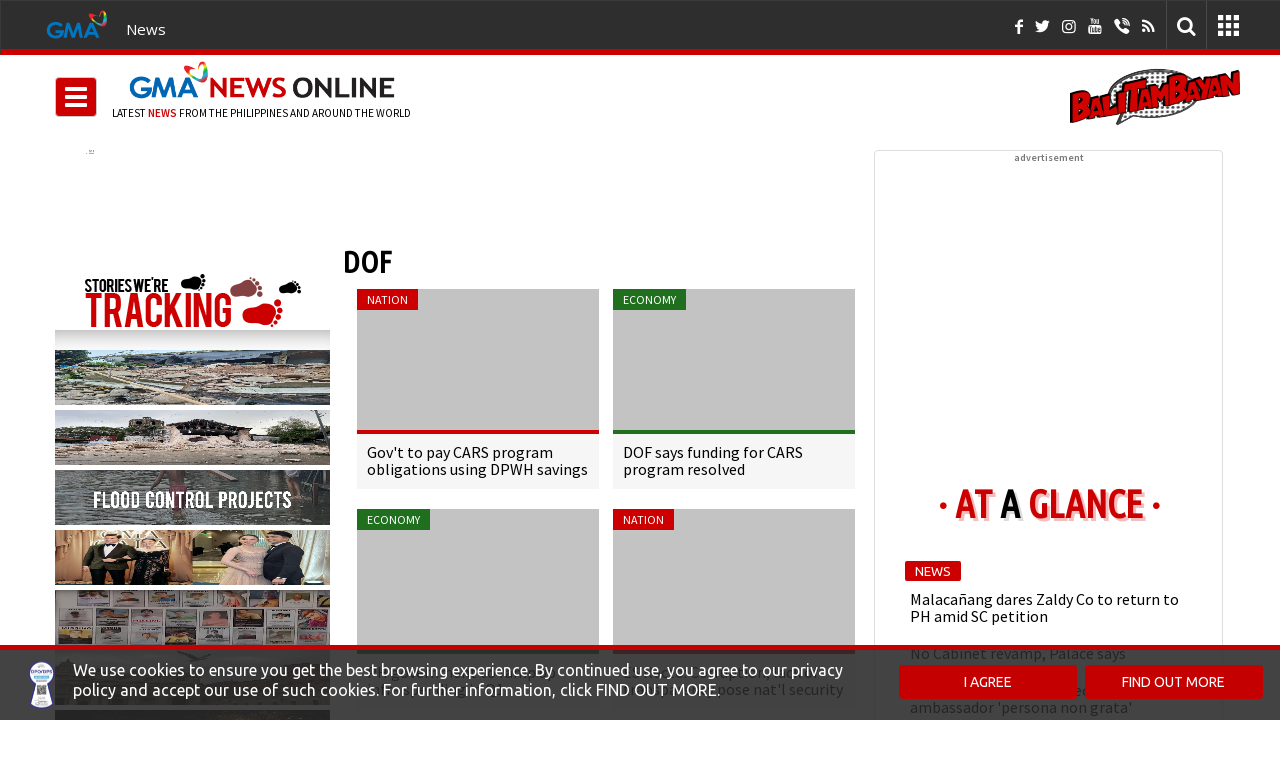

--- FILE ---
content_type: text/html; charset=UTF-8
request_url: https://www.gmanetwork.com/news/tracking/dof/
body_size: 35314
content:
<!DOCTYPE html> <!-- Template generated on January 30, 2026, 5:50 pm --> <html lang="en"> <head> <meta charset="utf-8"/> <meta http-equiv="X-UA-Compatible" content="IE=edge"/> <meta http-equiv="content-type" content="text/html; charset=UTF-8"/> <meta property="language" content="en"/> <meta name="viewport" content="width=device-width, initial-scale=1"/> <meta property="creator" content="GMA News and Public Affairs"/> <meta name="publisher" content="GMA News Online"/> <title>DOF | Tracking | GMA News Online</title> <meta name="author" content=""/> <meta name="google-site-verification" content="VlMHZCg8B63uNZasexM-zh4AKxetZCbTOPEEnv6qGs4" /> <meta property="apple-itunes-app" content="app-id=428475927"/> <meta property="google-play-app" content="app-id=com.gmanews.eleksyon"/> <meta property="twitter:domain" content="https://www.gmanetwork.com/news/"/> <meta property="twitter:card" content="summary_large_image"/> <link rel="canonical" href="https://www.gmanetwork.com/news/tracking/dof/"/> <meta property="twitter:url" content="https://www.gmanetwork.com/news/tracking/dof/"/> <meta property="twitter:site" content="@GMANewsOnline"/> <meta property="twitter:image" content="https://images.gmanews.tv/webpics/2015/10/default_new_2015_10_12_15_40_12.jpg"/> <meta property="twitter:creator" content="@gmanews"/> <meta property="twitter:title" content="DOF | Tracking | GMA News Online"/> <meta property="twitter:description" content="Gov't to pay CARS program obligations using DPWH savings&mdash;DBM. DOF says funding for CARS program resolved. PH government to ramp up infra spending in Q1. "/> <meta property="fb:app_id" content="255951164473730"/> <meta property="fb:pages" content="116724526976" /> <meta property="og:site_name" content="GMA News Online"/> <meta property="og:title" content="DOF | Tracking | GMA News Online"/> <meta property="og:type" content="article"/> <meta property="og:url" content="https://www.gmanetwork.com/news/tracking/dof/"/> <meta property="og:image" content="https://images.gmanews.tv/webpics/2015/10/default_new_2015_10_12_15_40_12.jpg"/> <meta property="og:image:secure_url" content="https://images.gmanews.tv/webpics/2015/10/default_new_2015_10_12_15_40_12.jpg"/> <meta property="og:image:width" content="640"/> <meta property="og:image:height" content="480"/> <meta property="og:description" content="Gov't to pay CARS program obligations using DPWH savings&mdash;DBM. DOF says funding for CARS program resolved. PH government to ramp up infra spending in Q1. "/> <meta name="description" content="Gov't to pay CARS program obligations using DPWH savings&mdash;DBM. DOF says funding for CARS program resolved. PH government to ramp up infra spending in Q1. "/> <meta name="keywords" content="latest news in the philippines today"/> <meta name="news_keywords" content="latest news in the philippines today"/> <link rel="dns-prefetch" href="https://images.gmanetwork.com"/> <link rel="dns-prefetch" href="https://images.gmanews.tv"/> <link rel="dns-prefetch" href="https://data.gmanetwork.com"/> <link rel="dns-prefetch" href="https://data2.gmanetwork.com"/> <link rel="dns-prefetch" href="https://maxcdn.bootstrapcdn.com"/> <link rel="dns-prefetch" href="https://pagead2.googlesyndication.com"> <link rel="dns-prefetch" href="https://bsrv-qa.bidsxchange.com"> <link rel="dns-prefetch" href="https://hi-impact.bidsxchange.com"> <link rel="dns-prefetch" href="https://ad.doubleclick.net"> <link rel="dns-prefetch" href="https://amgs5.com"> <link rel="dns-prefetch" href="https://www.googletagmanager.com"> <link rel="preconnect" href="https://images.gmanetwork.com"/> <link rel="preconnect" href="https://images.gmanews.tv"/> <link rel="preconnect" href="https://data.gmanetwork.com"/> <link rel="preconnect" href="https://data2.gmanetwork.com"/> <link rel="preconnect" href="https://maxcdn.bootstrapcdn.com"/> <link rel="preconnect" href="https://pagead2.googlesyndication.com"> <link rel="preconnect" href="https://bsrv-qa.bidsxchange.com"> <link rel="preconnect" href="https://hi-impact.bidsxchange.com"> <link rel="preconnect" href="https://ad.doubleclick.net"> <link rel="preconnect" href="https://amgs5.com"> <link rel="preconnect" href="https://www.googletagmanager.com"> <link rel="shortcut icon" href="https://images.gmanetwork.com/res/img/favicon.ico" /> <link rel="apple-touch-icon-precomposed" sizes="72x72" href="//images.gmanews.tv/icons/touch-icon-ipad-precomposed.png"/> <link rel="apple-touch-icon-precomposed" sizes="114x114" href="//images.gmanews.tv/icons/touch-icon-iphone-retina-precomposed.png"/> <link rel="apple-touch-icon-precomposed" sizes="144x144" href="//images.gmanews.tv/icons/touch-icon-ipad-retina-precomposed.png"/> <!--[if lt IE 11]> <script src="//cdnjs.cloudflare.com/ajax/libs/jquery-ajaxtransport-xdomainrequest/1.0.3/jquery.xdomainrequest.min.js"></script> <![endif]--> <!--GPT Tag with Callback begins here --> <script>
    var JixieScript = {

        router: 'tracking',
        module: '',

        homeScript: ['https://scripts.jixie.media/onescript/GM180iIHc4/jx-GM29180G0dns.min.js',
            'https://scripts.jixie.media/onescript/GM180iIHc4/jx-GM301806MBEG.min.js'
        ],
        otherPage: ['https://scripts.jixie.media/onescript/GM180iIHc4/jx-GM31180lY1Ap.min.js',
            'https://scripts.jixie.media/onescript/GM180iIHc4/jx-GM32180jLwTM.min.js'
        ],

        isMobile: function () {

            return (document.documentElement.clientWidth <= 1023) ? 1 : 0;
        },

        getScript: function() {

            var scriptUrl = '';

            if (this.router.trim() == 'home' && this.module.trim() === '') {

                scriptUrl = this.homeScript[this.isMobile()];

            } else {

                scriptUrl = this.otherPage[this.isMobile()];
            }

            return scriptUrl;
        },

        init: function() {

            var self = JixieScript;

            var googletag = googletag || {};
            googletag.cmd = googletag.cmd || [];
            var gptRan = false;
            window.jxHBLoadedCb = function() { //onescript on load callback is used to load GPT
                loadGPT();
            };
            var loadGPT = function() {
                // Check the gptRan flag
                if (!gptRan) {
                    gptRan = true;
                    var gads = document.createElement('script');
                    /*** HERE ASSUMING YOU HAD BEEN USING THIS STANDARD GPT.JS URL ***/
                    /*** PUT WHATEVER YOUR SITE HAD BEEN USING FOR GPT.JS ***/
                    gads.src = 'https://securepubads.g.doubleclick.net/tag/js/gpt.js';
                    var node = document.getElementsByTagName('script')[0];
                    node.parentNode.insertBefore(gads, node);
                }
            };
            // Failsafe to call gpt even if onescript does not load in time.
            setTimeout(loadGPT, 2000);
            (function() {

                if (self.module.trim() !== 'coverstories' && self.router !== 'specials') {

                    var wtads = document.createElement('script');
                    wtads.async = true;
                    wtads.type = 'text/javascript';
                    wtads.src = self.getScript();
                    var node = document.getElementsByTagName('script')[0];
                    node.parentNode.insertBefore(wtads, node);

                }
            })();
        }
    }

    JixieScript.init();
    
</script> <link rel="preload" href="https://fonts.googleapis.com/css?display=swap&family=PT+Sans%7CLato:300,400,700%7CUbuntu:300,400%7CSource+Sans+Pro:400,600%7CUbuntu+Condensed%7COswald:400,300,700&display=swap" as="style" onload="this.onload=null;this.rel='stylesheet'"/> <link rel="preload" href="https://fonts.googleapis.com/css?display=swap&family=Open+Sans:400,300,300italic,400italic,600,600italic,700,700italic,500&display=swap" as="style" onload="this.onload=null;this.rel='stylesheet'"/> <link rel="preload" href="https://fonts.googleapis.com/css2?family=Nunito+Sans:ital,opsz,wght@0,6..12,200..1000;1,6..12,200..1000&family=Work+Sans:ital,wght@0,100..900;1,100..900&display=swap&display=swap" as="style" onload="this.onload=null;this.rel='stylesheet'"/> <link rel="preload" href="https://aphrodite.gmanetwork.com/assets/revamp/css/build/widgets/header_style.css" as="style" onload="this.onload=null;this.rel='stylesheet'"/><noscript> <link href="https://fonts.googleapis.com/css?display=swap&family=PT+Sans%7CLato:300,400,700%7CUbuntu:300,400%7CSource+Sans+Pro:400,600%7CUbuntu+Condensed%7COswald:400,300,700&display=swap" rel="stylesheet" type="text/css"/> <link href="https://fonts.googleapis.com/css?display=swap&family=Open+Sans:400,300,300italic,400italic,600,600italic,700,700italic,500&display=swap" rel="stylesheet" type="text/css"/> <link href="https://fonts.googleapis.com/css2?family=Nunito+Sans:ital,opsz,wght@0,6..12,200..1000;1,6..12,200..1000&family=Work+Sans:ital,wght@0,100..900;1,100..900&display=swap&display=swap" rel="stylesheet" type="text/css"/> <link href="https://aphrodite.gmanetwork.com/assets/revamp/css/build/widgets/header_style.css" rel="stylesheet" type="text/css"/></noscript> <style>.clearfix{*zoom:1;}.clearfix:before,.clearfix:after{display:table;line-height:0;content:""}.clearfix:after{clear:both}.hide-text{font:0/0 a;color:transparent;text-shadow:none;background-color:transparent;border:0}.input-block-level{display:block;width:100%;min-height:30px;-webkit-box-sizing:border-box;-moz-box-sizing:border-box;box-sizing:border-box}html{font-family:Lato,sans-serif;-webkit-text-size-adjust:100%;-ms-text-size-adjust:100%}body{margin:0}article,aside,details,figcaption,figure,footer,header,hgroup,main,nav,section,summary{display:block}audio,canvas,progress,video{display:inline-block;vertical-align:baseline}audio:not([controls]){display:none;height:0}[hidden],template{display:none}a{background:0 0}a:active,a:hover{outline:0}abbr[title]{border-bottom:1px dotted}b,strong{font-weight:700}dfn{font-style:italic}h1{margin:.67em 0;font-size:2em}mark{color:#000;background:#ff0}small{font-size:80%}sub,sup{position:relative;font-size:75%;line-height:0;vertical-align:baseline}sup{top:-.5em}sub{bottom:-.25em}img{border:0}svg:not(:root){overflow:hidden}figure{margin:1em 40px}hr{height:0;-webkit-box-sizing:content-box;-moz-box-sizing:content-box;box-sizing:content-box}pre{overflow:auto}code,kbd,pre,samp{font-family:monospace,monospace;font-size:1em}button,input,optgroup,select,textarea{margin:0;font:inherit;color:inherit}button{overflow:visible}button,select{text-transform:none}button,html input[type=button],input[type=reset],input[type=submit]{-webkit-appearance:button;cursor:pointer}button[disabled],html input[disabled]{cursor:default}button::-moz-focus-inner,input::-moz-focus-inner{padding:0;border:0}input{line-height:normal}input[type=checkbox],input[type=radio]{-webkit-box-sizing:border-box;-moz-box-sizing:border-box;box-sizing:border-box;padding:0}input[type=number]::-webkit-inner-spin-button,input[type=number]::-webkit-outer-spin-button{height:auto}input[type=search]{-webkit-box-sizing:content-box;-moz-box-sizing:content-box;box-sizing:content-box;-webkit-appearance:textfield}input[type=search]::-webkit-search-cancel-button,input[type=search]::-webkit-search-decoration{-webkit-appearance:none}fieldset{padding:.35em .625em .75em;margin:0 2px;border:1px solid silver}legend{padding:0;border:0}textarea{overflow:auto}optgroup{font-weight:700}table{border-spacing:0;border-collapse:collapse}td,th{padding:0}@media print{*{color:#000!important;text-shadow:none!important;background:0 0!important;-webkit-box-shadow:none!important;box-shadow:none!important}a[href]:after{content:" (" attr(href) ")"}abbr[title]:after{content:" (" attr(title) ")"}a[href^="#"]:after,a[href^="javascript:"]:after{content:""}blockquote,pre{border:1px solid #999;page-break-inside:avoid}thead{display:table-header-group}img,tr{page-break-inside:avoid}img{max-width:100%!important}h2,h3,p{orphans:3;widows:3}h2,h3{page-break-after:avoid}select{background:#fff!important}.navbar{display:none}.table td,.table th{background-color:#fff!important}.btn>.caret,.dropup>.btn>.caret{border-top-color:#000!important}.label{border:1px solid #000}.table{border-collapse:collapse!important}.table-bordered td,.table-bordered th{border:1px solid #ddd!important}}@font-face{font-display:swap;font-family:'Glyphicons Halflings';src:url(https://images.gmanetwork.com/res/fonts/glyphicons-halflings-regular.eot);src:url(https://images.gmanetwork.com/res/fonts/glyphicons-halflings-regular.woff) format('woff'),url(https://images.gmanetwork.com/res/fonts/glyphicons-halflings-regular.ttf) format('truetype'),url(https://images.gmanetwork.com/res/fonts/glyphicons-halflings-regular.eot?#iefix) format('embedded-opentype'),url(https://images.gmanetwork.com/res/fonts/glyphicons-halflings-regular.svg#glyphicons_halflingsregular) format('svg');font-display:swap}.glyphicon{position:relative;top:1px;display:inline-block;font-family:'Glyphicons Halflings';font-style:normal;font-weight:400;line-height:1;-webkit-font-smoothing:antialiased;-moz-osx-font-smoothing:grayscale}.glyphicon-trash:before{content:"\e020"}.glyphicon-folder-open:before{content:"\e118"}.glyphicon-file:before{content:"\e022"}.glyphicon-search:before{content:"\e003"}.glyphicon-calendar:before{content:"\e109"}.glyphicon-picture:before{content:"\e060"}.glyphicon-comment:before{content:"\e111"}.glyphicon-facetime-video:before{content:"\e059"}.glyphicon-list-alt:before{content:"\e032"}.glyphicon-th-large:before{content:"\e010"}.glyphicon-pencil:before{content:"\270f"}.glyphicon-floppy-disk:before{content:"\e172"}.glyphicon-plus:before{content:"\2b"}.glyphicon-pencil:before{content:"\270f"}.glyphicon-user:before{content:"\e008"}.glyphicon-refresh:before{content:"\e031"}.glyphicon-plus-sign:before{content:"\e081"}.glyphicon-minus:before{content:"\2212"}.glyphicon-arrow-left:before{content:"\e091"}.glyphicon-arrow-right:before{content:"\e092"}.glyphicon-phone:before{content:"\e145"}.icon-th{background-position:-240px 0}*{-webkit-box-sizing:border-box;-moz-box-sizing:border-box;box-sizing:border-box}:after,:before{-webkit-box-sizing:border-box;-moz-box-sizing:border-box;box-sizing:border-box}html{font-size:10px;-webkit-tap-highlight-color:transparent}body{font-family:'Source Sans Pro',sans-serif;font-size:14px;line-height:1.42857143;color:#333;background-color:#fff}button,input,select,textarea{font-family:inherit;font-size:inherit;line-height:inherit}a{color:#428bca;text-decoration:none}a:focus,a:hover{color:#2a6496}a:focus{outline:thin dotted;outline:5px auto -webkit-focus-ring-color;outline-offset:-2px}figure{margin:0}img{vertical-align:middle}.carousel-inner>.item>a>img,.carousel-inner>.item>img,.img-responsive,.thumbnail a>img,.thumbnail>img{display:block;max-width:100%;height:auto}hr{margin-top:20px;margin-bottom:20px;border:0;border-top:1px solid #eee}.sr-only{position:absolute;width:1px;height:1px;padding:0;margin:-1px;overflow:hidden;clip:rect(0,0,0,0);border:0}.sr-only-focusable:active,.sr-only-focusable:focus{position:static;width:auto;height:auto;margin:0;overflow:visible;clip:auto}.h1,.h2,.h3,.h4,.h5,.h6,h1,h2,h3,h4,h5,h6{font-family:inherit;font-weight:500;line-height:1.1;color:inherit}.h1 .small,.h1 small,.h2 .small,.h2 small,.h3 .small,.h3 small,.h4 .small,.h4 small,.h5 .small,.h5 small,.h6 .small,.h6 small,h1 .small,h1 small,h2 .small,h2 small,h3 .small,h3 small,h4 .small,h4 small,h5 .small,h5 small,h6 .small,h6 small{font-weight:400;line-height:1;color:#777}.h1,.h2,.h3,h1,h2,h3{margin-top:20px;margin-bottom:10px}.h1 .small,.h1 small,.h2 .small,.h2 small,.h3 .small,.h3 small,h1 .small,h1 small,h2 .small,h2 small,h3 .small,h3 small{font-size:65%}.h4,.h5,.h6,h4,h5,h6{margin-top:10px;margin-bottom:10px}.h4 .small,.h4 small,.h5 .small,.h5 small,.h6 .small,.h6 small,h4 .small,h4 small,h5 .small,h5 small,h6 .small,h6 small{font-size:75%}.h1,h1{font-size:36px}.h2,h2{font-size:30px}.h3,h3{font-size:24px}.h4,h4{font-size:18px}.h5,h5{font-size:14px}.h6,h6{font-size:12px}p{margin:0 0 10px}.lead{margin-bottom:20px;font-size:16px;font-weight:300;line-height:1.4}@media (min-width:768px){.lead{font-size:21px}}.small,small{font-size:85%}cite{font-style:normal}.mark,mark{padding:.2em;background-color:#fcf8e3}.text-left{text-align:left}.text-right{text-align:right}.text-center{text-align:center}.text-justify{text-align:justify}.text-nowrap{white-space:nowrap}.text-lowercase{text-transform:lowercase}.text-uppercase{text-transform:uppercase}.text-capitalize{text-transform:capitalize}.text-muted{color:#777}.text-primary{color:#428bca}a.text-primary:hover{color:#3071a9}.text-success{color:#3c763d}a.text-success:hover{color:#2b542c}.text-info{color:#31708f}a.text-info:hover{color:#245269}.text-warning{color:#8a6d3b}a.text-warning:hover{color:#66512c}.text-danger{color:#a94442}a.text-danger:hover{color:#843534}.bg-primary{color:#fff;background-color:#428bca}a.bg-primary:hover{background-color:#3071a9}.bg-success{background-color:#dff0d8}a.bg-success:hover{background-color:#c1e2b3}.bg-info{background-color:#d9edf7}a.bg-info:hover{background-color:#afd9ee}.bg-warning{background-color:#fcf8e3}a.bg-warning:hover{background-color:#f7ecb5}.bg-danger{background-color:#f2dede}a.bg-danger:hover{background-color:#e4b9b9}ol,ul{margin-top:0;margin-bottom:10px}ol ol,ol ul,ul ol,ul ul{margin-bottom:0}.list-unstyled{padding-left:0;list-style:none}.list-inline{padding-left:0;margin-left:-5px;list-style:none}.list-inline>li{display:inline-block;padding-right:5px;padding-left:5px}dl{margin-top:0;margin-bottom:20px}dd,dt{line-height:1.42857143}dt{font-weight:700}dd{margin-left:0}@media (min-width:768px){.dl-horizontal dt{float:left;width:160px;overflow:hidden;clear:left;text-align:right;text-overflow:ellipsis;white-space:nowrap}.dl-horizontal dd{margin-left:180px}}abbr[data-original-title],abbr[title]{cursor:help;border-bottom:1px dotted #777}.initialism{font-size:90%;text-transform:uppercase}blockquote{padding:10px 20px;margin:0 0 20px;font-size:17.5px;border-left:5px solid #eee}blockquote ol:last-child,blockquote p:last-child,blockquote ul:last-child{margin-bottom:0}blockquote .small,blockquote footer,blockquote small{display:block;font-size:80%;line-height:1.42857143;color:#777}blockquote .small:before,blockquote footer:before,blockquote small:before{content:'\2014 \00A0'}.blockquote-reverse,blockquote.pull-right{padding-right:15px;padding-left:0;text-align:right;border-right:5px solid #eee;border-left:0}.blockquote-reverse .small:before,.blockquote-reverse footer:before,.blockquote-reverse small:before,blockquote.pull-right .small:before,blockquote.pull-right footer:before,blockquote.pull-right small:before{content:''}.blockquote-reverse .small:after,.blockquote-reverse footer:after,.blockquote-reverse small:after,blockquote.pull-right .small:after,blockquote.pull-right footer:after,blockquote.pull-right small:after{content:'\00A0 \2014'}blockquote:after,blockquote:before{content:""}address{margin-bottom:20px;font-style:normal;line-height:1.42857143}code,kbd,pre,samp{font-family:Menlo,Monaco,Consolas,"Courier New",monospace}code{padding:2px 4px;font-size:90%;color:#c7254e;background-color:#f9f2f4;border-radius:4px}kbd{padding:2px 4px;font-size:90%;color:#fff;background-color:#333;border-radius:3px;-webkit-box-shadow:inset 0 -1px 0 rgba(0,0,0,.25);box-shadow:inset 0 -1px 0 rgba(0,0,0,.25)}kbd kbd{padding:0;font-size:100%;-webkit-box-shadow:none;box-shadow:none}pre{display:block;padding:9.5px;margin:0 0 10px;font-size:13px;line-height:1.42857143;color:#333;word-break:break-all;word-wrap:break-word;background-color:#f5f5f5;border:1px solid #ccc;border-radius:4px}pre code{padding:0;font-size:inherit;color:inherit;white-space:pre-wrap;background-color:transparent;border-radius:0}.pre-scrollable{max-height:340px;overflow-y:scroll}.container{padding-right:15px;padding-left:15px;margin-right:auto;margin-left:auto}@media (min-width:768px){.container{width:750px}}@media (min-width:992px){.container{width:970px}}@media (min-width:1200px){.container{width:1200px}}.container-fluid{padding-right:15px;padding-left:15px;margin-right:auto;margin-left:auto}.row{margin-right:-15px;margin-left:-15px}.col-lg-1,.col-lg-10,.col-lg-11,.col-lg-12,.col-lg-2,.col-lg-3,.col-lg-4,.col-lg-5,.col-lg-6,.col-lg-7,.col-lg-8,.col-lg-9,.col-md-1,.col-md-10,.col-md-11,.col-md-12,.col-md-2,.col-md-3,.col-md-4,.col-md-5,.col-md-6,.col-md-7,.col-md-8,.col-md-9,.col-sm-1,.col-sm-10,.col-sm-11,.col-sm-12,.col-sm-2,.col-sm-3,.col-sm-4,.col-sm-5,.col-sm-6,.col-sm-7,.col-sm-8,.col-sm-9,.col-xs-1,.col-xs-10,.col-xs-11,.col-xs-12,.col-xs-2,.col-xs-3,.col-xs-4,.col-xs-5,.col-xs-6,.col-xs-7,.col-xs-8,.col-xs-9{position:relative;min-height:1px;padding-right:15px;padding-left:15px}@media (max-width:768px){.col-xs-1,.col-xs-10,.col-xs-11,.col-xs-12,.col-xs-2,.col-xs-3,.col-xs-4,.col-xs-5,.col-xs-6,.col-xs-7,.col-xs-8,.col-xs-9{float:left}.col-xs-12{width:100%}.col-xs-11{width:91.66666667%}.col-xs-10{width:83.33333333%}.col-xs-9{width:75%}.col-xs-8{width:66.66666667%}.col-xs-7{width:58.33333333%}.col-xs-6{width:50%}.col-xs-5{width:41.66666667%}.col-xs-4{width:33.33333333%}.col-xs-3{width:25%}.col-xs-2{width:16.66666667%}.col-xs-1{width:8.33333333%}.col-xs-pull-12{right:100%}.col-xs-pull-11{right:91.66666667%}.col-xs-pull-10{right:83.33333333%}.col-xs-pull-9{right:75%}.col-xs-pull-8{right:66.66666667%}.col-xs-pull-7{right:58.33333333%}.col-xs-pull-6{right:50%}.col-xs-pull-5{right:41.66666667%}.col-xs-pull-4{right:33.33333333%}.col-xs-pull-3{right:25%}.col-xs-pull-2{right:16.66666667%}.col-xs-pull-1{right:8.33333333%}.col-xs-pull-0{right:auto}.col-xs-push-12{left:100%}.col-xs-push-11{left:91.66666667%}.col-xs-push-10{left:83.33333333%}.col-xs-push-9{left:75%}.col-xs-push-8{left:66.66666667%}.col-xs-push-7{left:58.33333333%}.col-xs-push-6{left:50%}.col-xs-push-5{left:41.66666667%}.col-xs-push-4{left:33.33333333%}.col-xs-push-3{left:25%}.col-xs-push-2{left:16.66666667%}.col-xs-push-1{left:8.33333333%}.col-xs-push-0{left:auto}.col-xs-offset-12{margin-left:100%}.col-xs-offset-11{margin-left:91.66666667%}.col-xs-offset-10{margin-left:83.33333333%}.col-xs-offset-9{margin-left:75%}.col-xs-offset-8{margin-left:66.66666667%}.col-xs-offset-7{margin-left:58.33333333%}.col-xs-offset-6{margin-left:50%}.col-xs-offset-5{margin-left:41.66666667%}.col-xs-offset-4{margin-left:33.33333333%}.col-xs-offset-3{margin-left:25%}.col-xs-offset-2{margin-left:16.66666667%}.col-xs-offset-1{margin-left:8.33333333%}.col-xs-offset-0{margin-left:0}}@media (min-width:768px){.col-sm-1,.col-sm-10,.col-sm-11,.col-sm-12,.col-sm-2,.col-sm-3,.col-sm-4,.col-sm-5,.col-sm-6,.col-sm-7,.col-sm-8,.col-sm-9{float:left}.col-sm-12{width:100%}.col-sm-11{width:91.66666667%}.col-sm-10{width:83.33333333%}.col-sm-9{width:75%}.col-sm-8{width:66.66666667%}.col-sm-7{width:58.33333333%}.col-sm-6{width:50%}.col-sm-5{width:41.66666667%}.col-sm-4{width:33.33333333%}.col-sm-3{width:25%}.col-sm-2{width:16.66666667%}.col-sm-1{width:8.33333333%}.col-sm-pull-12{right:100%}.col-sm-pull-11{right:91.66666667%}.col-sm-pull-10{right:83.33333333%}.col-sm-pull-9{right:75%}.col-sm-pull-8{right:66.66666667%}.col-sm-pull-7{right:58.33333333%}.col-sm-pull-6{right:50%}.col-sm-pull-5{right:41.66666667%}.col-sm-pull-4{right:33.33333333%}.col-sm-pull-3{right:25%}.col-sm-pull-2{right:16.66666667%}.col-sm-pull-1{right:8.33333333%}.col-sm-pull-0{right:auto}.col-sm-push-12{left:100%}.col-sm-push-11{left:91.66666667%}.col-sm-push-10{left:83.33333333%}.col-sm-push-9{left:75%}.col-sm-push-8{left:66.66666667%}.col-sm-push-7{left:58.33333333%}.col-sm-push-6{left:50%}.col-sm-push-5{left:41.66666667%}.col-sm-push-4{left:33.33333333%}.col-sm-push-3{left:25%}.col-sm-push-2{left:16.66666667%}.col-sm-push-1{left:8.33333333%}.col-sm-push-0{left:auto}.col-sm-offset-12{margin-left:100%}.col-sm-offset-11{margin-left:91.66666667%}.col-sm-offset-10{margin-left:83.33333333%}.col-sm-offset-9{margin-left:75%}.col-sm-offset-8{margin-left:66.66666667%}.col-sm-offset-7{margin-left:58.33333333%}.col-sm-offset-6{margin-left:50%}.col-sm-offset-5{margin-left:41.66666667%}.col-sm-offset-4{margin-left:33.33333333%}.col-sm-offset-3{margin-left:25%}.col-sm-offset-2{margin-left:16.66666667%}.col-sm-offset-1{margin-left:8.33333333%}.col-sm-offset-0{margin-left:0}}@media (min-width:992px){.col-md-1,.col-md-10,.col-md-11,.col-md-12,.col-md-2,.col-md-3,.col-md-4,.col-md-5,.col-md-6,.col-md-7,.col-md-8,.col-md-9{float:left}.col-md-12{width:100%}.col-md-11{width:91.66666667%}.col-md-10{width:83.33333333%}.col-md-9{width:75%}.col-md-8{width:66.66666667%}.col-md-7{width:58.33333333%}.col-md-6{width:50%}.col-md-5{width:41.66666667%}.col-md-4{width:33.33333333%}.col-md-3{width:25%}.col-md-2{width:16.66666667%}.col-md-1{width:8.33333333%}.col-md-pull-12{right:100%}.col-md-pull-11{right:91.66666667%}.col-md-pull-10{right:83.33333333%}.col-md-pull-9{right:75%}.col-md-pull-8{right:66.66666667%}.col-md-pull-7{right:58.33333333%}.col-md-pull-6{right:50%}.col-md-pull-5{right:41.66666667%}.col-md-pull-4{right:33.33333333%}.col-md-pull-3{right:25%}.col-md-pull-2{right:16.66666667%}.col-md-pull-1{right:8.33333333%}.col-md-pull-0{right:auto}.col-md-push-12{left:100%}.col-md-push-11{left:91.66666667%}.col-md-push-10{left:83.33333333%}.col-md-push-9{left:75%}.col-md-push-8{left:66.66666667%}.col-md-push-7{left:58.33333333%}.col-md-push-6{left:50%}.col-md-push-5{left:41.66666667%}.col-md-push-4{left:33.33333333%}.col-md-push-3{left:25%}.col-md-push-2{left:16.66666667%}.col-md-push-1{left:8.33333333%}.col-md-push-0{left:auto}.col-md-offset-12{margin-left:100%}.col-md-offset-11{margin-left:91.66666667%}.col-md-offset-10{margin-left:83.33333333%}.col-md-offset-9{margin-left:75%}.col-md-offset-8{margin-left:66.66666667%}.col-md-offset-7{margin-left:58.33333333%}.col-md-offset-6{margin-left:50%}.col-md-offset-5{margin-left:41.66666667%}.col-md-offset-4{margin-left:33.33333333%}.col-md-offset-3{margin-left:25%}.col-md-offset-2{margin-left:16.66666667%}.col-md-offset-1{margin-left:8.33333333%}.col-md-offset-0{margin-left:0}}@media (min-width:1200px){.col-lg-1,.col-lg-10,.col-lg-11,.col-lg-12,.col-lg-2,.col-lg-3,.col-lg-4,.col-lg-5,.col-lg-6,.col-lg-7,.col-lg-8,.col-lg-9{float:left}.col-lg-12{width:100%}.col-lg-11{width:91.66666667%}.col-lg-10{width:83.33333333%}.col-lg-9{width:75%}.col-lg-8{width:66.66666667%}.col-lg-7{width:58.33333333%}.col-lg-6{width:50%}.col-lg-5{width:41.66666667%}.col-lg-4{width:33.33333333%}.col-lg-3{width:25%}.col-lg-2{width:16.66666667%}.col-lg-1{width:8.33333333%}.col-lg-pull-12{right:100%}.col-lg-pull-11{right:91.66666667%}.col-lg-pull-10{right:83.33333333%}.col-lg-pull-9{right:75%}.col-lg-pull-8{right:66.66666667%}.col-lg-pull-7{right:58.33333333%}.col-lg-pull-6{right:50%}.col-lg-pull-5{right:41.66666667%}.col-lg-pull-4{right:33.33333333%}.col-lg-pull-3{right:25%}.col-lg-pull-2{right:16.66666667%}.col-lg-pull-1{right:8.33333333%}.col-lg-pull-0{right:auto}.col-lg-push-12{left:100%}.col-lg-push-11{left:91.66666667%}.col-lg-push-10{left:83.33333333%}.col-lg-push-9{left:75%}.col-lg-push-8{left:66.66666667%}.col-lg-push-7{left:58.33333333%}.col-lg-push-6{left:50%}.col-lg-push-5{left:41.66666667%}.col-lg-push-4{left:33.33333333%}.col-lg-push-3{left:25%}.col-lg-push-2{left:16.66666667%}.col-lg-push-1{left:8.33333333%}.col-lg-push-0{left:auto}.col-lg-offset-12{margin-left:100%}.col-lg-offset-11{margin-left:91.66666667%}.col-lg-offset-10{margin-left:83.33333333%}.col-lg-offset-9{margin-left:75%}.col-lg-offset-8{margin-left:66.66666667%}.col-lg-offset-7{margin-left:58.33333333%}.col-lg-offset-6{margin-left:50%}.col-lg-offset-5{margin-left:41.66666667%}.col-lg-offset-4{margin-left:33.33333333%}.col-lg-offset-3{margin-left:25%}.col-lg-offset-2{margin-left:16.66666667%}.col-lg-offset-1{margin-left:8.33333333%}.col-lg-offset-0{margin-left:0}}table{background-color:transparent}th{text-align:left}.table{width:100%;max-width:100%;margin-bottom:20px}.table>tbody>tr>td,.table>tbody>tr>th,.table>tfoot>tr>td,.table>tfoot>tr>th,.table>thead>tr>td,.table>thead>tr>th{padding:8px;line-height:1.42857143;vertical-align:top;border-top:1px solid #ddd}.table>thead>tr>th{vertical-align:bottom;border-bottom:2px solid #ddd}.table>caption+thead>tr:first-child>td,.table>caption+thead>tr:first-child>th,.table>colgroup+thead>tr:first-child>td,.table>colgroup+thead>tr:first-child>th,.table>thead:first-child>tr:first-child>td,.table>thead:first-child>tr:first-child>th{border-top:0}.table>tbody+tbody{border-top:2px solid #ddd}.table .table{background-color:#fff}table col[class*=col-]{position:static;display:table-column;float:none}table td[class*=col-],table th[class*=col-]{position:static;display:table-cell;float:none}.table>tbody>tr.active>td,.table>tbody>tr.active>th,.table>tbody>tr>td.active,.table>tbody>tr>th.active,.table>tfoot>tr.active>td,.table>tfoot>tr.active>th,.table>tfoot>tr>td.active,.table>tfoot>tr>th.active,.table>thead>tr.active>td,.table>thead>tr.active>th,.table>thead>tr>td.active,.table>thead>tr>th.active{background-color:#f5f5f5}.table>tbody>tr.success>td,.table>tbody>tr.success>th,.table>tbody>tr>td.success,.table>tbody>tr>th.success,.table>tfoot>tr.success>td,.table>tfoot>tr.success>th,.table>tfoot>tr>td.success,.table>tfoot>tr>th.success,.table>thead>tr.success>td,.table>thead>tr.success>th,.table>thead>tr>td.success,.table>thead>tr>th.success{background-color:#dff0d8}.table>tbody>tr.info>td,.table>tbody>tr.info>th,.table>tbody>tr>td.info,.table>tbody>tr>th.info,.table>tfoot>tr.info>td,.table>tfoot>tr.info>th,.table>tfoot>tr>td.info,.table>tfoot>tr>th.info,.table>thead>tr.info>td,.table>thead>tr.info>th,.table>thead>tr>td.info,.table>thead>tr>th.info{background-color:#d9edf7}.table>tbody>tr.warning>td,.table>tbody>tr.warning>th,.table>tbody>tr>td.warning,.table>tbody>tr>th.warning,.table>tfoot>tr.warning>td,.table>tfoot>tr.warning>th,.table>tfoot>tr>td.warning,.table>tfoot>tr>th.warning,.table>thead>tr.warning>td,.table>thead>tr.warning>th,.table>thead>tr>td.warning,.table>thead>tr>th.warning{background-color:#fcf8e3}.table>tbody>tr.danger>td,.table>tbody>tr.danger>th,.table>tbody>tr>td.danger,.table>tbody>tr>th.danger,.table>tfoot>tr.danger>td,.table>tfoot>tr.danger>th,.table>tfoot>tr>td.danger,.table>tfoot>tr>th.danger,.table>thead>tr.danger>td,.table>thead>tr.danger>th,.table>thead>tr>td.danger,.table>thead>tr>th.danger{background-color:#f2dede}fieldset{min-width:0;padding:0;margin:0;border:0}legend{display:block;width:100%;padding:0;margin-bottom:20px;font-size:21px;line-height:inherit;color:#333;border:0;border-bottom:1px solid #e5e5e5}label{display:inline-block;max-width:100%;margin-bottom:5px;font-weight:700}input[type=search]{-webkit-box-sizing:border-box;-moz-box-sizing:border-box;box-sizing:border-box}input[type=checkbox],input[type=radio]{margin:4px 0 0;line-height:normal}input[type=file]{display:block}input[type=range]{display:block;width:100%}select[multiple],select[size]{height:auto}input[type=checkbox]:focus,input[type=file]:focus,input[type=radio]:focus{outline:thin dotted;outline:5px auto -webkit-focus-ring-color;outline-offset:-2px}output{display:block;padding-top:7px;font-size:14px;line-height:1.42857143;color:#555}.form-control{display:block;width:100%;height:34px;padding:6px 12px;font-size:14px;line-height:1.42857143;color:#555;background-color:#fff;background-image:none;border:1px solid #ccc;border-radius:4px;-webkit-box-shadow:inset 0 1px 1px rgba(0,0,0,.075);box-shadow:inset 0 1px 1px rgba(0,0,0,.075);-webkit-transition:border-color ease-in-out .15s,-webkit-box-shadow ease-in-out .15s;-o-transition:border-color ease-in-out .15s,box-shadow ease-in-out .15s;transition:border-color ease-in-out .15s,box-shadow ease-in-out .15s}.form-control:focus{border-color:#66afe9;outline:0;-webkit-box-shadow:inset 0 1px 1px rgba(0,0,0,.075),0 0 8px rgba(102,175,233,.6);box-shadow:inset 0 1px 1px rgba(0,0,0,.075),0 0 8px rgba(102,175,233,.6)}.form-control::-moz-placeholder{color:#777;opacity:1}.form-control:-ms-input-placeholder{color:#777}.form-control::-webkit-input-placeholder{color:#777}.form-control[disabled],.form-control[readonly],fieldset[disabled] .form-control{cursor:not-allowed;background-color:#eee;opacity:1}textarea.form-control{height:auto}input[type=search]{-webkit-appearance:none}input[type=date],input[type=datetime-local],input[type=month],input[type=time]{line-height:34px}input[type=date].input-sm,input[type=datetime-local].input-sm,input[type=month].input-sm,input[type=time].input-sm{line-height:30px}.form-group{margin-bottom:15px}.checkbox,.radio{position:relative;display:block;min-height:20px;margin-top:10px;margin-bottom:10px}.checkbox label,.radio label{padding-left:20px;margin-bottom:0;font-weight:400;cursor:pointer}.checkbox input[type=checkbox],.radio input[type=radio]{position:absolute;margin-left:-20px}.checkbox+.checkbox,.radio+.radio{margin-top:-5px}fieldset[disabled] input[type=checkbox],fieldset[disabled] input[type=radio],input[type=checkbox].disabled,input[type=checkbox][disabled],input[type=radio].disabled,input[type=radio][disabled]{cursor:not-allowed}.checkbox.disabled label,.radio.disabled label,fieldset[disabled] .checkbox label,fieldset[disabled] .radio label{cursor:not-allowed}.input-sm{height:30px;padding:5px 10px;font-size:12px;line-height:1.5;border-radius:3px}select.input-sm{height:30px;line-height:30px}select[multiple].input-sm,textarea.input-sm{height:auto}.btn{display:inline-block;padding:6px 12px;margin-bottom:0;font-size:14px;font-weight:400;line-height:1.42857143;text-align:center;white-space:nowrap;vertical-align:middle;cursor:pointer;-webkit-user-select:none;-moz-user-select:none;-ms-user-select:none;user-select:none;background-image:none;border:1px solid transparent;border-radius:4px}.btn.active:focus,.btn:active:focus,.btn:focus{outline:thin dotted;outline:5px auto -webkit-focus-ring-color;outline-offset:-2px}.btn:focus,.btn:hover{color:#333;text-decoration:none}.btn.active,.btn:active{background-image:none;outline:0;-webkit-box-shadow:inset 0 3px 5px rgba(0,0,0,.125);box-shadow:inset 0 3px 5px rgba(0,0,0,.125)}.btn.disabled,.btn[disabled],fieldset[disabled] .btn{pointer-events:none;cursor:not-allowed;-webkit-box-shadow:none;box-shadow:none;opacity:.65}.btn-default{color:#333;background-color:#fff;border-color:#ccc}.btn-default.active,.btn-default:active,.btn-default:focus,.btn-default:hover,.open>.dropdown-toggle.btn-default{color:#333;background-color:#e6e6e6;border-color:#adadad}.btn-default.active,.btn-default:active,.open>.dropdown-toggle.btn-default{background-image:none}.btn-default.disabled,.btn-default.disabled.active,.btn-default.disabled:active,.btn-default.disabled:focus,.btn-default.disabled:hover,.btn-default[disabled],.btn-default[disabled].active,.btn-default[disabled]:active,.btn-default[disabled]:focus,.btn-default[disabled]:hover,fieldset[disabled] .btn-default,fieldset[disabled] .btn-default.active,fieldset[disabled] .btn-default:active,fieldset[disabled] .btn-default:focus,fieldset[disabled] .btn-default:hover{background-color:#fff;border-color:#ccc}.btn-default .badge{color:#fff;background-color:#333}.btn-primary{color:#fff;background-color:#428bca;border-color:#357ebd}.btn-primary.active,.btn-primary:active,.btn-primary:focus,.btn-primary:hover,.open>.dropdown-toggle.btn-primary{color:#fff;background-color:#3071a9;border-color:#285e8e}.btn-primary.active,.btn-primary:active,.open>.dropdown-toggle.btn-primary{background-image:none}.btn-primary.disabled,.btn-primary.disabled.active,.btn-primary.disabled:active,.btn-primary.disabled:focus,.btn-primary.disabled:hover,.btn-primary[disabled],.btn-primary[disabled].active,.btn-primary[disabled]:active,.btn-primary[disabled]:focus,.btn-primary[disabled]:hover,fieldset[disabled] .btn-primary,fieldset[disabled] .btn-primary.active,fieldset[disabled] .btn-primary:active,fieldset[disabled] .btn-primary:focus,fieldset[disabled] .btn-primary:hover{background-color:#428bca;border-color:#357ebd}.btn-primary .badge{color:#428bca;background-color:#fff}.btn-success{color:#fff;background-color:#5cb85c;border-color:#4cae4c}.btn-success.active,.btn-success:active,.btn-success:focus,.btn-success:hover,.open>.dropdown-toggle.btn-success{color:#fff;background-color:#449d44;border-color:#398439}.btn-success.active,.btn-success:active,.open>.dropdown-toggle.btn-success{background-image:none}.btn-success.disabled,.btn-success.disabled.active,.btn-success.disabled:active,.btn-success.disabled:focus,.btn-success.disabled:hover,.btn-success[disabled],.btn-success[disabled].active,.btn-success[disabled]:active,.btn-success[disabled]:focus,.btn-success[disabled]:hover,fieldset[disabled] .btn-success,fieldset[disabled] .btn-success.active,fieldset[disabled] .btn-success:active,fieldset[disabled] .btn-success:focus,fieldset[disabled] .btn-success:hover{background-color:#5cb85c;border-color:#4cae4c}.btn-success .badge{color:#5cb85c;background-color:#fff}.btn-danger{color:#fff;background-color:#d9534f;border-color:#d43f3a}.btn-danger.active,.btn-danger:active,.btn-danger:focus,.btn-danger:hover,.open>.dropdown-toggle.btn-danger{color:#fff;background-color:#c9302c;border-color:#ac2925}.btn-danger.active,.btn-danger:active,.open>.dropdown-toggle.btn-danger{background-image:none}.btn-danger.disabled,.btn-danger.disabled.active,.btn-danger.disabled:active,.btn-danger.disabled:focus,.btn-danger.disabled:hover,.btn-danger[disabled],.btn-danger[disabled].active,.btn-danger[disabled]:active,.btn-danger[disabled]:focus,.btn-danger[disabled]:hover,fieldset[disabled] .btn-danger,fieldset[disabled] .btn-danger.active,fieldset[disabled] .btn-danger:active,fieldset[disabled] .btn-danger:focus,fieldset[disabled] .btn-danger:hover{background-color:#d9534f;border-color:#d43f3a}.btn-danger .badge{color:#d9534f;background-color:#fff}.btn-group-lg>.btn,.btn-lg{padding:10px 16px;font-size:18px;line-height:1.33;border-radius:6px}.btn-group-sm>.btn,.btn-sm{padding:5px 10px;font-size:12px;line-height:1.5;border-radius:3px}.btn-group-xs>.btn,.btn-xs{padding:1px 5px;font-size:12px;line-height:1.5;border-radius:3px}.btn-block{display:block;width:100%}.btn-block+.btn-block{margin-top:5px}input[type=button].btn-block,input[type=reset].btn-block,input[type=submit].btn-block{width:100%}.fade{opacity:0;-webkit-transition:opacity .15s linear;-o-transition:opacity .15s linear;transition:opacity .15s linear}.fade.in{opacity:1}.collapse{display:none}.collapse.in{display:block}tr.collapse.in{display:table-row}tbody.collapse.in{display:table-row-group}.collapsing{position:relative;height:0;overflow:hidden;-webkit-transition:height .35s ease;-o-transition:height .35s ease;transition:height .35s ease}.caret{display:inline-block;width:0;height:0;margin-left:2px;vertical-align:middle;border-top:4px solid;border-right:4px solid transparent;border-left:4px solid transparent}.dropdown{position:relative}.dropdown-toggle:focus{outline:0}.dropdown-menu.pull-right{right:0;left:auto}.dropdown-menu .divider{height:1px;margin:9px 0;overflow:hidden;background-color:#e5e5e5}.dropdown-menu>li>a{display:block;padding:6px 20px;clear:both;font-weight:400;line-height:1.42857143;color:#333;white-space:nowrap}.dropdown-menu>li>a:focus,.dropdown-menu>li>a:hover{color:#262626;text-decoration:none;background-color:#f5f5f5}.dropdown-menu>.active>a,.dropdown-menu>.active>a:focus,.dropdown-menu>.active>a:hover{color:#fff;text-decoration:none;background-color:#428bca;outline:0}.dropdown-menu>.disabled>a,.dropdown-menu>.disabled>a:focus,.dropdown-menu>.disabled>a:hover{color:#777}.dropdown-menu>.disabled>a:focus,.dropdown-menu>.disabled>a:hover{text-decoration:none;cursor:not-allowed;background-color:transparent;background-image:none}.dropdown-menu>.open,.open>.dropdown-menu{display:block}.open>a{outline:0}.dropdown-menu-right{right:0;left:auto}.dropdown-menu-left{right:auto;left:0}.dropdown-header{display:block;padding:3px 20px;font-size:12px;line-height:1.42857143;color:#777;white-space:nowrap}.dropdown-backdrop{position:fixed;top:0;right:0;bottom:0;left:0;z-index:15}.pull-right>.dropdown-menu{right:0;left:auto}.dropup .caret,.navbar-fixed-bottom .dropdown .caret{content:"";border-top:0;border-bottom:4px solid}.dropup .dropdown-menu,.navbar-fixed-bottom .dropdown .dropdown-menu{top:auto;bottom:100%;margin-bottom:1px}@media (min-width:768px){.navbar-right .dropdown-menu{right:0;left:auto}.navbar-right .dropdown-menu-left{right:auto;left:0}}.btn-group{position:relative;display:inline-block;vertical-align:middle}.btn-group>.btn{position:relative;float:left}.btn-group>.btn.active,.btn-group>.btn:active,.btn-group>.btn:focus,.btn-group>.btn:hover{z-index:2}.btn-group>.btn:focus{outline:0}.btn-group .btn+.btn,.btn-group .btn+.btn-group,.btn-group .btn-group+.btn,.btn-group .btn-group+.btn-group{margin-left:-1px}.btn-group>.btn:not(:first-child):not(:last-child):not(.dropdown-toggle){border-radius:0}.btn-group>.btn:first-child{margin-left:0}.btn-group>.btn:first-child:not(:last-child):not(.dropdown-toggle){border-top-right-radius:0;border-bottom-right-radius:0}.btn-group>.btn:last-child:not(:first-child),.btn-group>.dropdown-toggle:not(:first-child){border-top-left-radius:0;border-bottom-left-radius:0}.btn-group>.btn-group{float:left}.btn-group>.btn-group:not(:first-child):not(:last-child)>.btn{border-radius:0}.btn-group>.btn-group:first-child>.btn:last-child,.btn-group>.btn-group:first-child>.dropdown-toggle{border-top-right-radius:0;border-bottom-right-radius:0}.btn-group>.btn-group:last-child>.btn:first-child{border-top-left-radius:0;border-bottom-left-radius:0}.btn-group .dropdown-toggle:active,.btn-group.open .dropdown-toggle{outline:0}.btn-group>.btn+.dropdown-toggle{padding-right:8px;padding-left:8px}.btn-group>.btn-lg+.dropdown-toggle{padding-right:12px;padding-left:12px}.btn-group.open .dropdown-toggle{-webkit-box-shadow:inset 0 3px 5px rgba(0,0,0,.125);box-shadow:inset 0 3px 5px rgba(0,0,0,.125)}.btn .caret{margin-left:0}.btn-lg .caret{border-width:5px 5px 0;border-bottom-width:0}.dropup .btn-lg .caret{border-width:0 5px 5px}[data-toggle=buttons]>.btn>input[type=checkbox],[data-toggle=buttons]>.btn>input[type=radio]{position:absolute;z-index:-1;opacity:0}.input-group{position:relative;display:table;border-collapse:separate}.input-group[class*=col-]{float:none;padding-right:0;padding-left:0}.input-group .form-control{position:relative;z-index:2;float:left;width:100%;margin-bottom:0}.input-group-lg>.form-control,.input-group-lg>.input-group-addon{height:46px;padding:10px 16px;font-size:18px;line-height:1.33;border-radius:6px}select.input-group-lg>.form-control,select.input-group-lg>.input-group-addon{height:46px;line-height:46px}select[multiple].input-group-lg>.form-control,select[multiple].input-group-lg>.input-group-addon,textarea.input-group-lg>.form-control,textarea.input-group-lg>.input-group-addon{height:auto}.input-group-sm>.form-control,.input-group-sm>.input-group-addon{height:30px;padding:5px 10px;font-size:12px;line-height:1.5;border-radius:3px}select.input-group-sm>.form-control,select.input-group-sm>.input-group-addon{height:30px;line-height:30px}select[multiple].input-group-sm>.form-control,select[multiple].input-group-sm>.input-group-addon,textarea.input-group-sm>.form-control,textarea.input-group-sm>.input-group-addon{height:auto}.input-group .form-control,.input-group-addon{display:table-cell}.input-group .form-control:not(:first-child):not(:last-child),.input-group-addon:not(:first-child):not(:last-child){border-radius:0}.input-group-addon{width:1%;white-space:nowrap;vertical-align:middle}.input-group-addon{padding:6px 12px;font-size:14px;font-weight:400;line-height:1;color:#555;text-align:center;background-color:#eee;border:1px solid #ccc;border-radius:4px}.input-group-addon.input-sm{padding:5px 10px;font-size:12px;border-radius:3px}.input-group-addon input[type=checkbox],.input-group-addon input[type=radio]{margin-top:0}.input-group .form-control:first-child,.input-group-addon:first-child{border-top-right-radius:0;border-bottom-right-radius:0}.input-group-addon:first-child{border-right:0}.input-group .form-control:last-child,.input-group-addon:last-child{border-top-left-radius:0;border-bottom-left-radius:0}.input-group-addon:last-child{border-left:0}.nav{padding-left:0;margin-bottom:0;list-style:none}.nav>li{position:relative;display:block}.nav>li>a{position:relative;display:block;padding:13px 15px 8px}.nav>li>a:focus,.nav>li>a:hover{text-decoration:none}.nav>li.disabled>a{color:#777}.nav>li.disabled>a:focus,.nav>li.disabled>a:hover{color:#777;text-decoration:none;cursor:not-allowed;background-color:transparent}.nav .open>a,.nav .open>a:focus,.nav .open>a:hover{background-color:#eee;border-color:#428bca}.nav .nav-divider{height:1px;margin:9px 0;overflow:hidden;background-color:#e5e5e5}.nav>li>a>img{max-width:none}.nav-tabs{border-bottom:1px solid #ddd}.nav-tabs>li{float:left;margin-bottom:-1px}.nav-tabs>li>a{margin-right:2px;line-height:1.42857143;border:1px solid transparent;border-radius:4px 4px 0 0}.nav-tabs>li>a:hover{border-color:#eee #eee #ddd}.nav-tabs>li.active>a,.nav-tabs>li.active>a:focus,.nav-tabs>li.active>a:hover{color:#555;cursor:default;background-color:#fff;border:1px solid #ddd;border-bottom-color:transparent}.tab-content>.tab-pane{display:none}.tab-content>.active{display:block}.nav-tabs .dropdown-menu{margin-top:-1px;border-top-left-radius:0;border-top-right-radius:0}.navbar{position:relative;border:1px solid transparent}@media (min-width:768px){.navbar{border-radius:4px}}@media (min-width:768px){.navbar-header{float:left}}.navbar-collapse{padding-right:15px;padding-left:15px;overflow-x:visible;-webkit-overflow-scrolling:touch;border-top:1px solid transparent;-webkit-box-shadow:inset 0 1px 0 rgba(255,255,255,.1);box-shadow:inset 0 1px 0 rgba(255,255,255,.1)}.navbar-collapse.in{overflow-y:auto}@media (min-width:768px){.navbar-collapse{width:auto;border-top:0;-webkit-box-shadow:none;box-shadow:none}.navbar-collapse.collapse{display:block!important;height:auto!important;padding-bottom:0;overflow:visible!important}.navbar-collapse.in{overflow-y:visible}.navbar-fixed-top .navbar-collapse{padding-right:0;padding-left:0}}.navbar-fixed-top .navbar-collapse{max-height:340px}@media (max-width:480px) and (orientation:landscape){.navbar-fixed-top .navbar-collapse{max-height:200px}}@media (min-width:551px){.dropdown-menu{position:absolute;top:55px;left:0;z-index:15;display:none;float:left;min-width:160px;padding:5px 0;margin:2px 0 0;font-size:14px;text-align:left;list-style:none;background-color:#fff;-webkit-background-clip:padding-box;background-clip:padding-box;-webkit-box-shadow:0 10px 12px rgba(0,0,0,.175);box-shadow:0 10px 12px rgba(0,0,0,.175)}}@media (max-width:550px){.dropdown-menu{position:absolute;top:51px;left:-40%;z-index:15;display:none;float:left;width:340px;padding:5px 0;margin:2px 0 0;font-size:14px;text-align:left;list-style:none;background-color:#fff;-webkit-background-clip:padding-box;background-clip:padding-box;-webkit-box-shadow:0 10px 12px rgba(0,0,0,.175);box-shadow:0 10px 12px rgba(0,0,0,.175)}}.container-fluid>.navbar-collapse,.container-fluid>.navbar-header,.container>.navbar-collapse,.container>.navbar-header{margin-right:-15px;margin-left:-15px}@media (min-width:768px){.container-fluid>.navbar-collapse,.container-fluid>.navbar-header,.container>.navbar-collapse,.container>.navbar-header{margin-right:0;margin-left:0}}.navbar-fixed-top{position:fixed;right:0;left:0;z-index:9;-webkit-transform:translate3d(0,0,0);-o-transform:translate3d(0,0,0);transform:translate3d(0,0,0)}@media (min-width:768px){.navbar-fixed-top{border-radius:0}}.navbar-fixed-top{top:0;border-width:0 0 1px}button .icon-bar{display:block;width:22px;height:4px;border-radius:1px}button .icon-bar+.icon-bar{margin-top:4px}.navbar-nav{margin:7.5px -15px}@media (max-width:767px){.navbar-nav .open .dropdown-menu{position:static;float:none;width:auto;margin-top:0;background-color:transparent;border:0;-webkit-box-shadow:none;box-shadow:none}.navbar-nav .open .dropdown-menu .dropdown-header,.navbar-nav .open .dropdown-menu>li>a{padding:5px 15px 5px 25px}.navbar-nav .open .dropdown-menu>li>a{line-height:20px}.navbar-nav .open .dropdown-menu>li>a:focus,.navbar-nav .open .dropdown-menu>li>a:hover{background-image:none}}@media (min-width:768px){.navbar-nav{float:left;margin:0}.navbar-nav>li{float:left}.navbar-nav.navbar-right:last-child{margin-right:-15px}}@media (min-width:768px){.navbar-left{float:left!important}.navbar-right{float:right!important}}.navbar-nav>li>.dropdown-menu{margin-top:0;border-top-left-radius:0;border-top-right-radius:0}button .icon-bar{background-color:#fff}.navbar-inverse{background-color:#3a3a3a;border-color:#3a3a3a}.navbar-inverse .navbar-brand{color:#777}.navbar-inverse .navbar-brand:focus,.navbar-inverse .navbar-brand:hover{color:#fff;background-color:transparent}.navbar-inverse .navbar-text{color:#777}.navbar-inverse .navbar-nav>li>a{color:#b3b3b3}.navbar-inverse .navbar-nav>li>a:focus,.navbar-inverse .navbar-nav>li>a:hover{color:#fff;background-color:transparent}.navbar-inverse .navbar-nav>.active>a,.navbar-inverse .navbar-nav>.active>a:focus,.navbar-inverse .navbar-nav>.active>a:hover{color:#fff;background-color:#080808}.navbar-inverse .navbar-nav>.disabled>a,.navbar-inverse .navbar-nav>.disabled>a:focus,.navbar-inverse .navbar-nav>.disabled>a:hover{color:#444;background-color:transparent}.navbar-inverse .navbar-toggle{border-color:#333}.navbar-inverse .navbar-toggle:focus,.navbar-inverse .navbar-toggle:hover{background-color:#333}.navbar-inverse .navbar-toggle .icon-bar{background-color:#fff}.navbar-inverse .navbar-collapse,.navbar-inverse .navbar-form{border-color:#101010}.navbar-inverse .navbar-nav>.open>a,.navbar-inverse .navbar-nav>.open>a:focus,.navbar-inverse .navbar-nav>.open>a:hover{color:#fff;background-color:#cc0001}@media (max-width:767px){.navbar-inverse .navbar-nav .open .dropdown-menu>.dropdown-header{border-color:#080808}.navbar-inverse .navbar-nav .open .dropdown-menu .divider{background-color:#080808}.navbar-inverse .navbar-nav .open .dropdown-menu>li>a{color:#777}.navbar-inverse .navbar-nav .open .dropdown-menu>li>a:focus,.navbar-inverse .navbar-nav .open .dropdown-menu>li>a:hover{color:#fff;background-color:transparent}.navbar-inverse .navbar-nav .open .dropdown-menu>.active>a,.navbar-inverse .navbar-nav .open .dropdown-menu>.active>a:focus,.navbar-inverse .navbar-nav .open .dropdown-menu>.active>a:hover{color:#fff;background-color:#080808}.navbar-inverse .navbar-nav .open .dropdown-menu>.disabled>a,.navbar-inverse .navbar-nav .open .dropdown-menu>.disabled>a:focus,.navbar-inverse .navbar-nav .open .dropdown-menu>.disabled>a:hover{color:#444;background-color:transparent}}.navbar-inverse .navbar-link{color:#777}.navbar-inverse .navbar-link:hover{color:#fff}.pagination{display:inline-block;padding-left:0;margin:20px 0;border-radius:4px}.pagination>li{display:inline}.pagination>li>a,.pagination>li>span{position:relative;float:left;padding:6px 12px;margin-left:-1px;line-height:1.42857143;color:#428bca;text-decoration:none;background-color:#fff;border:1px solid #ddd}.pagination>li:first-child>a,.pagination>li:first-child>span{margin-left:0;border-top-left-radius:4px;border-bottom-left-radius:4px}.pagination>li:last-child>a,.pagination>li:last-child>span{border-top-right-radius:4px;border-bottom-right-radius:4px}.pagination>li>a:focus,.pagination>li>a:hover,.pagination>li>span:focus,.pagination>li>span:hover{color:#2a6496;background-color:#eee;border-color:#ddd}.pagination>.active>a,.pagination>.active>a:focus,.pagination>.active>a:hover,.pagination>.active>span,.pagination>.active>span:focus,.pagination>.active>span:hover{z-index:2;color:#fff;cursor:default;background-color:#428bca;border-color:#428bca}.pagination>.disabled>a,.pagination>.disabled>a:focus,.pagination>.disabled>a:hover,.pagination>.disabled>span,.pagination>.disabled>span:focus,.pagination>.disabled>span:hover{color:#777;cursor:not-allowed;background-color:#fff;border-color:#ddd}.pagination-lg>li>a,.pagination-lg>li>span{padding:10px 16px;font-size:18px}.pagination-lg>li:first-child>a,.pagination-lg>li:first-child>span{border-top-left-radius:6px;border-bottom-left-radius:6px}.pagination-lg>li:last-child>a,.pagination-lg>li:last-child>span{border-top-right-radius:6px;border-bottom-right-radius:6px}.pagination-sm>li>a,.pagination-sm>li>span{padding:5px 10px;font-size:12px}.pagination-sm>li:first-child>a,.pagination-sm>li:first-child>span{border-top-left-radius:3px;border-bottom-left-radius:3px}.pagination-sm>li:last-child>a,.pagination-sm>li:last-child>span{border-top-right-radius:3px;border-bottom-right-radius:3px}.label{display:inline;padding:.2em .6em .3em;font-size:75%;font-weight:700;line-height:1;color:#fff;text-align:center;white-space:nowrap;vertical-align:baseline;border-radius:.25em}a.label:focus,a.label:hover{color:#fff;text-decoration:none;cursor:pointer}.label:empty{display:none}.btn .label{position:relative;top:-1px}.thumbnail{display:block;padding:4px;margin-bottom:20px;line-height:1.42857143;background-color:#fff;border:1px solid #ddd;border-radius:4px;-webkit-transition:all .2s ease-in-out;-o-transition:all .2s ease-in-out;transition:all .2s ease-in-out}.thumbnail a>img,.thumbnail>img{margin-right:auto;margin-left:auto}a.thumbnail.active,a.thumbnail:focus,a.thumbnail:hover{border-color:#428bca}.thumbnail .caption{padding:9px;color:#333}.list-group{padding-left:0;margin-bottom:20px}.list-group-item{position:relative;display:block;padding:10px 15px;margin-bottom:-1px;background-color:#fff;border:1px solid #ddd}.list-group-item:first-child{border-top-left-radius:4px;border-top-right-radius:4px}.list-group-item:last-child{margin-bottom:0;border-bottom-right-radius:4px;border-bottom-left-radius:4px}.list-group-item>.badge{float:right}.list-group-item>.badge+.badge{margin-right:5px}a.list-group-item{color:#555}a.list-group-item .list-group-item-heading{color:#333}a.list-group-item:focus,a.list-group-item:hover{color:#555;text-decoration:none;background-color:#f5f5f5}.list-group-item.disabled,.list-group-item.disabled:focus,.list-group-item.disabled:hover{color:#777;background-color:#eee}.list-group-item.disabled .list-group-item-heading,.list-group-item.disabled:focus .list-group-item-heading,.list-group-item.disabled:hover .list-group-item-heading{color:inherit}.list-group-item.disabled .list-group-item-text,.list-group-item.disabled:focus .list-group-item-text,.list-group-item.disabled:hover .list-group-item-text{color:#777}.list-group-item.active,.list-group-item.active:focus,.list-group-item.active:hover{z-index:2;color:#fff;background-color:#428bca;border-color:#428bca}.list-group-item.active .list-group-item-heading,.list-group-item.active .list-group-item-heading>.small,.list-group-item.active .list-group-item-heading>small,.list-group-item.active:focus .list-group-item-heading,.list-group-item.active:focus .list-group-item-heading>.small,.list-group-item.active:focus .list-group-item-heading>small,.list-group-item.active:hover .list-group-item-heading,.list-group-item.active:hover .list-group-item-heading>.small,.list-group-item.active:hover .list-group-item-heading>small{color:inherit}.list-group-item.active .list-group-item-text,.list-group-item.active:focus .list-group-item-text,.list-group-item.active:hover .list-group-item-text{color:#e1edf7}.list-group-item-success{color:#3c763d;background-color:#dff0d8}a.list-group-item-success{color:#3c763d}a.list-group-item-success .list-group-item-heading{color:inherit}a.list-group-item-success:focus,a.list-group-item-success:hover{color:#3c763d;background-color:#d0e9c6}a.list-group-item-success.active,a.list-group-item-success.active:focus,a.list-group-item-success.active:hover{color:#fff;background-color:#3c763d;border-color:#3c763d}.list-group-item-info{color:#31708f;background-color:#d9edf7}a.list-group-item-info{color:#31708f}a.list-group-item-info .list-group-item-heading{color:inherit}a.list-group-item-info:focus,a.list-group-item-info:hover{color:#31708f;background-color:#c4e3f3}a.list-group-item-info.active,a.list-group-item-info.active:focus,a.list-group-item-info.active:hover{color:#fff;background-color:#31708f;border-color:#31708f}.list-group-item-warning{color:#8a6d3b;background-color:#fcf8e3}a.list-group-item-warning{color:#8a6d3b}a.list-group-item-warning .list-group-item-heading{color:inherit}a.list-group-item-warning:focus,a.list-group-item-warning:hover{color:#8a6d3b;background-color:#faf2cc}a.list-group-item-warning.active,a.list-group-item-warning.active:focus,a.list-group-item-warning.active:hover{color:#fff;background-color:#8a6d3b;border-color:#8a6d3b}.list-group-item-danger{color:#a94442;background-color:#f2dede}a.list-group-item-danger{color:#a94442}a.list-group-item-danger .list-group-item-heading{color:inherit}a.list-group-item-danger:focus,a.list-group-item-danger:hover{color:#a94442;background-color:#ebcccc}a.list-group-item-danger.active,a.list-group-item-danger.active:focus,a.list-group-item-danger.active:hover{color:#fff;background-color:#a94442;border-color:#a94442}.list-group-item-heading{margin-top:0;margin-bottom:5px}.list-group-item-text{margin-bottom:0;line-height:1.3}.panel{margin-bottom:20px;background-color:#fff;border:1px solid transparent;border-radius:4px;-webkit-box-shadow:0 1px 1px rgba(0,0,0,.05);box-shadow:0 1px 1px rgba(0,0,0,.05)}.panel-body{padding:15px}.panel-heading{padding:10px 15px;border-bottom:1px solid transparent;border-top-left-radius:3px;border-top-right-radius:3px}.panel-heading>.dropdown .dropdown-toggle{color:inherit}.panel-title{margin-top:0;margin-bottom:0;font-size:16px;color:inherit}.panel-title>a{color:inherit}.panel-footer{padding:10px 15px;background-color:#f5f5f5;border-top:1px solid #ddd;border-bottom-right-radius:3px;border-bottom-left-radius:3px}.panel>.list-group{margin-bottom:0}.panel>.list-group .list-group-item{border-width:1px 0;border-radius:0}.panel>.list-group:first-child .list-group-item:first-child{border-top:0;border-top-left-radius:3px;border-top-right-radius:3px}.panel>.list-group:last-child .list-group-item:last-child{border-bottom:0;border-bottom-right-radius:3px;border-bottom-left-radius:3px}.panel-heading+.list-group .list-group-item:first-child{border-top-width:0}.list-group+.panel-footer{border-top-width:0}.panel-group{margin-bottom:20px}.panel-group .panel{margin-bottom:0;border-radius:4px}.panel-group .panel+.panel{margin-top:5px}.panel-group .panel-heading{border-bottom:0}.panel-group .panel-heading+.panel-collapse>.panel-body{border-top:1px solid #ddd}.panel-group .panel-footer{border-top:0}.panel-group .panel-footer+.panel-collapse .panel-body{border-bottom:1px solid #ddd}.panel-default{border-color:#ddd}.panel-default>.panel-heading{color:#333;background-color:#f5f5f5;border-color:#ddd}.panel-default>.panel-heading+.panel-collapse>.panel-body{border-top-color:#ddd}.panel-default>.panel-heading .badge{color:#f5f5f5;background-color:#333}.panel-default>.panel-footer+.panel-collapse>.panel-body{border-bottom-color:#ddd}.close{float:right;font-size:21px;font-weight:700;line-height:1;color:#000;text-shadow:0 1px 0 #fff}.close:focus,.close:hover{color:#000;text-decoration:none;cursor:pointer;opacity:.5}button.close{-webkit-appearance:none;padding:0;cursor:pointer;background:0 0;border:0}.modal-open{overflow:hidden}.modal{position:fixed;top:0;right:0;bottom:0;left:0;z-index:15;display:none;overflow:hidden;-webkit-overflow-scrolling:touch;outline:0}.modal.fade .modal-dialog{-webkit-transition:-webkit-transform .3s ease-out;-o-transition:-o-transform .3s ease-out;transition:transform .3s ease-out;-webkit-transform:translate3d(0,-25%,0);-o-transform:translate3d(0,-25%,0);transform:translate3d(0,-25%,0)}.modal.in .modal-dialog{-webkit-transform:translate3d(0,0,0);-o-transform:translate3d(0,0,0);transform:translate3d(0,0,0)}.modal-open .modal{overflow-x:hidden;overflow-y:auto}.modal-dialog{position:relative;width:auto;margin:10px}.modal-content{position:relative;background-color:#fff;-webkit-background-clip:padding-box;background-clip:padding-box;border:1px solid #999;border:1px solid rgba(0,0,0,.2);border-radius:6px;outline:0;-webkit-box-shadow:0 3px 9px rgba(0,0,0,.5);box-shadow:0 3px 9px rgba(0,0,0,.5)}.modal-backdrop{position:fixed;top:0;right:0;bottom:0;left:0;z-index:10;background-color:#000}.modal-backdrop.fade{opacity:0}.modal-backdrop.in{opacity:.5}.modal-header{min-height:16.42857143px;padding:15px;border-bottom:1px solid #e5e5e5}.modal-header .close{margin-top:-2px}.modal-title{margin:0;line-height:1.42857143}.modal-body{position:relative;padding:15px}.modal-footer{padding:15px;text-align:right;border-top:1px solid #e5e5e5}.modal-footer .btn+.btn{margin-bottom:0;margin-left:5px}.modal-footer .btn-group .btn+.btn{margin-left:-1px}.modal-footer .btn-block+.btn-block{margin-left:0}.modal-scrollbar-measure{position:absolute;top:-9999px;width:50px;height:50px;overflow:scroll}@media (min-width:768px){.modal-dialog{width:600px;margin:30px auto}.modal-content{-webkit-box-shadow:0 5px 15px rgba(0,0,0,.5);box-shadow:0 5px 15px rgba(0,0,0,.5)}.modal-sm{width:300px}}@media (min-width:992px){.modal-lg{width:900px}}.clearfix:after,.clearfix:before,.container-fluid:after,.container-fluid:before,.container:after,.container:before,.dl-horizontal dd:after,.dl-horizontal dd:before,.modal-footer:after,.modal-footer:before,.nav:after,.nav:before,.navbar-collapse:after,.navbar-collapse:before,.navbar-header:after,.navbar-header:before,.navbar:after,.navbar:before,.pager:after,.pager:before,.panel-body:after,.panel-body:before,.row:after,.row:before{display:table;content:" "}.clearfix:after,.container-fluid:after,.container:after,.dl-horizontal dd:after,.modal-footer:after,.nav:after,.navbar-collapse:after,.navbar-header:after,.navbar:after,.pager:after,.panel-body:after,.row:after{clear:both}.center-block{display:block;margin-right:auto;margin-left:auto}.pull-right{float:right!important}.pull-left{float:left!important}.hide{display:none!important}.show{display:block!important}.invisible{visibility:hidden}.text-hide{font:0/0 a;color:transparent;text-shadow:none;background-color:transparent;border:0}.hidden{display:none!important;visibility:hidden!important}.affix{position:fixed;-webkit-transform:translate3d(0,0,0);-o-transform:translate3d(0,0,0);transform:translate3d(0,0,0)}@-ms-viewport{width:device-width}.visible-lg,.visible-md,.visible-sm,.visible-xs{display:none!important}.visible-lg-block,.visible-lg-inline,.visible-lg-inline-block,.visible-md-block,.visible-md-inline,.visible-md-inline-block,.visible-sm-block,.visible-sm-inline,.visible-sm-inline-block,.visible-xs-block,.visible-xs-inline,.visible-xs-inline-block{display:none!important}@media (max-width:767px){.visible-xs{display:block!important}table.visible-xs{display:table}tr.visible-xs{display:table-row!important}td.visible-xs,th.visible-xs{display:table-cell!important}}@media (max-width:767px){.visible-xs-block{display:block!important}}@media (max-width:767px){.visible-xs-inline{display:inline!important}}@media (max-width:767px){.visible-xs-inline-block{display:inline-block!important}}@media (min-width:768px) and (max-width:991px){.visible-sm{display:block!important}table.visible-sm{display:table}tr.visible-sm{display:table-row!important}td.visible-sm,th.visible-sm{display:table-cell!important}}@media (min-width:768px) and (max-width:991px){.visible-sm-block{display:block!important}}@media (min-width:768px) and (max-width:991px){.visible-sm-inline{display:inline!important}}@media (min-width:768px) and (max-width:991px){.visible-sm-inline-block{display:inline-block!important}}@media (min-width:992px) and (max-width:1199px){.visible-md{display:block!important}table.visible-md{display:table}tr.visible-md{display:table-row!important}td.visible-md,th.visible-md{display:table-cell!important}}@media (min-width:992px) and (max-width:1199px){.visible-md-block{display:block!important}}@media (min-width:992px) and (max-width:1199px){.visible-md-inline{display:inline!important}}@media (min-width:992px) and (max-width:1199px){.visible-md-inline-block{display:inline-block!important}}@media (min-width:1200px){.visible-lg{display:block!important}table.visible-lg{display:table}tr.visible-lg{display:table-row!important}td.visible-lg,th.visible-lg{display:table-cell!important}}@media (min-width:1200px){.visible-lg-block{display:block!important}}@media (min-width:1200px){.visible-lg-inline{display:inline!important}}@media (min-width:1200px){.visible-lg-inline-block{display:inline-block!important}}@media (max-width:767px){.hidden-xs{display:none!important}}@media (min-width:768px) and (max-width:991px){.hidden-sm{display:none!important}}@media (min-width:992px) and (max-width:1199px){.hidden-md{display:none!important}}@media (min-width:1200px){.hidden-lg{display:none!important}}.dropdown-submenu>.dropdown-menu{top:0;left:100%;margin-top:-6px;margin-left:-1px;-webkit-border-radius:0 6px 6px;-moz-border-radius:0 6px 6px;border-radius:0 6px 6px}.dropdown-submenu:hover>.dropdown-menu{display:block}.dropup .dropdown-submenu>.dropdown-menu{top:auto;bottom:0;margin-top:0;margin-bottom:-2px;-webkit-border-radius:5px 5px 5px 0;-moz-border-radius:5px 5px 5px 0;border-radius:5px 5px 5px 0}.dropdown-submenu:hover>a:after{border-left-color:#fff}.dropdown-submenu.pull-left{float:none}.dropdown-submenu.pull-left>.dropdown-menu{left:-100%;margin-left:10px;-webkit-border-radius:6px 0 6px 6px;-moz-border-radius:6px 0 6px 6px;border-radius:6px 0 6px 6px}.btn-default,.btn-primary,.btn-success,.btn-info,.btn-warning,.btn-danger {text-shadow:0 -1px 0 rgba(0, 0, 0, .2);-webkit-box-shadow:inset 0 1px 0 rgba(255, 255, 255, .15), 0 1px 1px rgba(0, 0, 0, .075);box-shadow:inset 0 1px 0 rgba(255, 255, 255, .15), 0 1px 1px rgba(0, 0, 0, .075);}.btn-default:active,.btn-primary:active,.btn-success:active,.btn-info:active,.btn-warning:active,.btn-danger:active,.btn-default.active,.btn-primary.active,.btn-success.active,.btn-info.active,.btn-warning.active,.btn-danger.active {-webkit-box-shadow:inset 0 3px 5px rgba(0, 0, 0, .125);box-shadow:inset 0 3px 5px rgba(0, 0, 0, .125);}.btn:active,.btn.active {background-image:none;}.btn-default {text-shadow:0 1px 0 #fff;background-image:-webkit-linear-gradient(top, #fff 0%, #e0e0e0 100%);background-image: -o-linear-gradient(top, #fff 0%, #e0e0e0 100%);background-image:-webkit-gradient(linear, left top, left bottom, from(#fff), to(#e0e0e0));background-image:linear-gradient(to bottom, #fff 0%, #e0e0e0 100%);filter:progid:DXImageTransform.Microsoft.gradient(startColorstr='#ffffffff', endColorstr='#ffe0e0e0', GradientType=0);filter:progid:DXImageTransform.Microsoft.gradient(enabled = false);background-repeat:repeat-x;border-color:#dbdbdb;border-color:#ccc;}.btn-default:hover,.btn-default:focus {background-color:#e0e0e0;background-position:0 -15px;}.btn-default:active,.btn-default.active {background-color:#e0e0e0;border-color:#dbdbdb;}.btn-default:disabled,.btn-default[disabled] {background-color:#e0e0e0;background-image:none;}.btn-primary {background-image:-webkit-linear-gradient(top, #428bca 0%, #2d6ca2 100%);background-image: -o-linear-gradient(top, #428bca 0%, #2d6ca2 100%);background-image:-webkit-gradient(linear, left top, left bottom, from(#428bca), to(#2d6ca2));background-image:linear-gradient(to bottom, #428bca 0%, #2d6ca2 100%);filter:progid:DXImageTransform.Microsoft.gradient(startColorstr='#ff428bca', endColorstr='#ff2d6ca2', GradientType=0);filter:progid:DXImageTransform.Microsoft.gradient(enabled = false);background-repeat:repeat-x;border-color:#2b669a;}.btn-primary:hover,.btn-primary:focus {background-color:#2d6ca2;background-position:0 -15px;}.btn-primary:active,.btn-primary.active {background-color:#2d6ca2;border-color:#2b669a;}.btn-primary:disabled,.btn-primary[disabled] {background-color:#2d6ca2;background-image:none;}.btn-success {background-image:-webkit-linear-gradient(top, #5cb85c 0%, #419641 100%);background-image: -o-linear-gradient(top, #5cb85c 0%, #419641 100%);background-image:-webkit-gradient(linear, left top, left bottom, from(#5cb85c), to(#419641));background-image:linear-gradient(to bottom, #5cb85c 0%, #419641 100%);filter:progid:DXImageTransform.Microsoft.gradient(startColorstr='#ff5cb85c', endColorstr='#ff419641', GradientType=0);filter:progid:DXImageTransform.Microsoft.gradient(enabled = false);background-repeat:repeat-x;border-color:#3e8f3e;}.btn-success:hover,.btn-success:focus {background-color:#419641;background-position:0 -15px;}.btn-success:active,.btn-success.active {background-color:#419641;border-color:#3e8f3e;}.btn-success:disabled,.btn-success[disabled] {background-color:#419641;background-image:none;}.btn-info {background-image:-webkit-linear-gradient(top, #5bc0de 0%, #2aabd2 100%);background-image: -o-linear-gradient(top, #5bc0de 0%, #2aabd2 100%);background-image:-webkit-gradient(linear, left top, left bottom, from(#5bc0de), to(#2aabd2));background-image:linear-gradient(to bottom, #5bc0de 0%, #2aabd2 100%);filter:progid:DXImageTransform.Microsoft.gradient(startColorstr='#ff5bc0de', endColorstr='#ff2aabd2', GradientType=0);filter:progid:DXImageTransform.Microsoft.gradient(enabled = false);background-repeat:repeat-x;border-color:#28a4c9;}.btn-info:hover,.btn-info:focus {background-color:#2aabd2;background-position:0 -15px;}.btn-info:active,.btn-info.active {background-color:#2aabd2;border-color:#28a4c9;}.btn-info:disabled,.btn-info[disabled] {background-color:#2aabd2;background-image:none;}.btn-warning {background-image:-webkit-linear-gradient(top, #f0ad4e 0%, #eb9316 100%);background-image: -o-linear-gradient(top, #f0ad4e 0%, #eb9316 100%);background-image:-webkit-gradient(linear, left top, left bottom, from(#f0ad4e), to(#eb9316));background-image:linear-gradient(to bottom, #f0ad4e 0%, #eb9316 100%);filter:progid:DXImageTransform.Microsoft.gradient(startColorstr='#fff0ad4e', endColorstr='#ffeb9316', GradientType=0);filter:progid:DXImageTransform.Microsoft.gradient(enabled = false);background-repeat:repeat-x;border-color:#e38d13;}.btn-warning:hover,.btn-warning:focus {background-color:#eb9316;background-position:0 -15px;}.btn-warning:active,.btn-warning.active {background-color:#eb9316;border-color:#e38d13;}.btn-warning:disabled,.btn-warning[disabled] {background-color:#eb9316;background-image:none;}.btn-danger {background-image:-webkit-linear-gradient(top, #d9534f 0%, #c12e2a 100%);background-image: -o-linear-gradient(top, #d9534f 0%, #c12e2a 100%);background-image:-webkit-gradient(linear, left top, left bottom, from(#d9534f), to(#c12e2a));background-image:linear-gradient(to bottom, #d9534f 0%, #c12e2a 100%);filter:progid:DXImageTransform.Microsoft.gradient(startColorstr='#ffd9534f', endColorstr='#ffc12e2a', GradientType=0);filter:progid:DXImageTransform.Microsoft.gradient(enabled = false);background-repeat:repeat-x;border-color:#b92c28;}.btn-danger:hover,.btn-danger:focus {background-color:#c12e2a;background-position:0 -15px;}.btn-danger:active,.btn-danger.active {background-color:#c12e2a;border-color:#b92c28;}.btn-danger:disabled,.btn-danger[disabled] {background-color:#c12e2a;background-image:none;}.thumbnail,.img-thumbnail {-webkit-box-shadow:0 1px 2px rgba(0, 0, 0, .075);box-shadow:0 1px 2px rgba(0, 0, 0, .075);}.dropdown-menu > li > a:hover,.dropdown-menu > li > a:focus {background-color:#e8e8e8;background-image:-webkit-linear-gradient(top, #f5f5f5 0%, #e8e8e8 100%);background-image: -o-linear-gradient(top, #f5f5f5 0%, #e8e8e8 100%);background-image:-webkit-gradient(linear, left top, left bottom, from(#f5f5f5), to(#e8e8e8));background-image:linear-gradient(to bottom, #f5f5f5 0%, #e8e8e8 100%);filter:progid:DXImageTransform.Microsoft.gradient(startColorstr='#fff5f5f5', endColorstr='#ffe8e8e8', GradientType=0);background-repeat:repeat-x;}.dropdown-menu > .active > a,.dropdown-menu > .active > a:hover,.dropdown-menu > .active > a:focus {background-color:#357ebd;background-image:-webkit-linear-gradient(top, #428bca 0%, #357ebd 100%);background-image: -o-linear-gradient(top, #428bca 0%, #357ebd 100%);background-image:-webkit-gradient(linear, left top, left bottom, from(#428bca), to(#357ebd));background-image:linear-gradient(to bottom, #428bca 0%, #357ebd 100%);filter:progid:DXImageTransform.Microsoft.gradient(startColorstr='#ff428bca', endColorstr='#ff357ebd', GradientType=0);background-repeat:repeat-x;}.navbar-default {background-image:-webkit-linear-gradient(top, #fff 0%, #f8f8f8 100%);background-image: -o-linear-gradient(top, #fff 0%, #f8f8f8 100%);background-image:-webkit-gradient(linear, left top, left bottom, from(#fff), to(#f8f8f8));background-image:linear-gradient(to bottom, #fff 0%, #f8f8f8 100%);filter:progid:DXImageTransform.Microsoft.gradient(startColorstr='#ffffffff', endColorstr='#fff8f8f8', GradientType=0);filter:progid:DXImageTransform.Microsoft.gradient(enabled = false);background-repeat:repeat-x;border-radius:4px;-webkit-box-shadow:inset 0 1px 0 rgba(255, 255, 255, .15), 0 1px 5px rgba(0, 0, 0, .075);box-shadow:inset 0 1px 0 rgba(255, 255, 255, .15), 0 1px 5px rgba(0, 0, 0, .075);}.navbar-default .navbar-nav > .active > a {background-image:-webkit-linear-gradient(top, #ebebeb 0%, #f3f3f3 100%);background-image: -o-linear-gradient(top, #ebebeb 0%, #f3f3f3 100%);background-image:-webkit-gradient(linear, left top, left bottom, from(#ebebeb), to(#f3f3f3));background-image:linear-gradient(to bottom, #ebebeb 0%, #f3f3f3 100%);filter:progid:DXImageTransform.Microsoft.gradient(startColorstr='#ffebebeb', endColorstr='#fff3f3f3', GradientType=0);background-repeat:repeat-x;-webkit-box-shadow:inset 0 3px 9px rgba(0, 0, 0, .075);box-shadow:inset 0 3px 9px rgba(0, 0, 0, .075);}.navbar-brand,.navbar-nav > li > a {text-shadow:0 1px 0 rgba(255, 255, 255, .25);}.navbar-inverse {}.navbar-inverse .navbar-nav > .active > a {background-color:#cc0001;}.navbar-inverse .navbar-brand,.navbar-inverse .navbar-nav > li > a {text-shadow:0 -1px 0 rgba(0, 0, 0, .25);}.navbar-static-top,.navbar-fixed-top,.navbar-fixed-bottom {border-radius:0;}.alert {text-shadow:0 1px 0 rgba(255, 255, 255, .2);-webkit-box-shadow:inset 0 1px 0 rgba(255, 255, 255, .25), 0 1px 2px rgba(0, 0, 0, .05);box-shadow:inset 0 1px 0 rgba(255, 255, 255, .25), 0 1px 2px rgba(0, 0, 0, .05);}.alert-success {background-image:-webkit-linear-gradient(top, #dff0d8 0%, #c8e5bc 100%);background-image: -o-linear-gradient(top, #dff0d8 0%, #c8e5bc 100%);background-image:-webkit-gradient(linear, left top, left bottom, from(#dff0d8), to(#c8e5bc));background-image:linear-gradient(to bottom, #dff0d8 0%, #c8e5bc 100%);filter:progid:DXImageTransform.Microsoft.gradient(startColorstr='#ffdff0d8', endColorstr='#ffc8e5bc', GradientType=0);background-repeat:repeat-x;border-color:#b2dba1;}.alert-info {background-image:-webkit-linear-gradient(top, #d9edf7 0%, #b9def0 100%);background-image: -o-linear-gradient(top, #d9edf7 0%, #b9def0 100%);background-image:-webkit-gradient(linear, left top, left bottom, from(#d9edf7), to(#b9def0));background-image:linear-gradient(to bottom, #d9edf7 0%, #b9def0 100%);filter:progid:DXImageTransform.Microsoft.gradient(startColorstr='#ffd9edf7', endColorstr='#ffb9def0', GradientType=0);background-repeat:repeat-x;border-color:#9acfea;}.alert-warning {background-image:-webkit-linear-gradient(top, #fcf8e3 0%, #f8efc0 100%);background-image: -o-linear-gradient(top, #fcf8e3 0%, #f8efc0 100%);background-image:-webkit-gradient(linear, left top, left bottom, from(#fcf8e3), to(#f8efc0));background-image:linear-gradient(to bottom, #fcf8e3 0%, #f8efc0 100%);filter:progid:DXImageTransform.Microsoft.gradient(startColorstr='#fffcf8e3', endColorstr='#fff8efc0', GradientType=0);background-repeat:repeat-x;border-color:#f5e79e;}.alert-danger {background-image:-webkit-linear-gradient(top, #f2dede 0%, #e7c3c3 100%);background-image: -o-linear-gradient(top, #f2dede 0%, #e7c3c3 100%);background-image:-webkit-gradient(linear, left top, left bottom, from(#f2dede), to(#e7c3c3));background-image:linear-gradient(to bottom, #f2dede 0%, #e7c3c3 100%);filter:progid:DXImageTransform.Microsoft.gradient(startColorstr='#fff2dede', endColorstr='#ffe7c3c3', GradientType=0);background-repeat:repeat-x;border-color:#dca7a7;}.progress {background-image:-webkit-linear-gradient(top, #ebebeb 0%, #f5f5f5 100%);background-image: -o-linear-gradient(top, #ebebeb 0%, #f5f5f5 100%);background-image:-webkit-gradient(linear, left top, left bottom, from(#ebebeb), to(#f5f5f5));background-image:linear-gradient(to bottom, #ebebeb 0%, #f5f5f5 100%);filter:progid:DXImageTransform.Microsoft.gradient(startColorstr='#ffebebeb', endColorstr='#fff5f5f5', GradientType=0);background-repeat:repeat-x;}.progress-bar {background-image:-webkit-linear-gradient(top, #428bca 0%, #3071a9 100%);background-image: -o-linear-gradient(top, #428bca 0%, #3071a9 100%);background-image:-webkit-gradient(linear, left top, left bottom, from(#428bca), to(#3071a9));background-image:linear-gradient(to bottom, #428bca 0%, #3071a9 100%);filter:progid:DXImageTransform.Microsoft.gradient(startColorstr='#ff428bca', endColorstr='#ff3071a9', GradientType=0);background-repeat:repeat-x;}.progress-bar-success {background-image:-webkit-linear-gradient(top, #5cb85c 0%, #449d44 100%);background-image: -o-linear-gradient(top, #5cb85c 0%, #449d44 100%);background-image:-webkit-gradient(linear, left top, left bottom, from(#5cb85c), to(#449d44));background-image:linear-gradient(to bottom, #5cb85c 0%, #449d44 100%);filter:progid:DXImageTransform.Microsoft.gradient(startColorstr='#ff5cb85c', endColorstr='#ff449d44', GradientType=0);background-repeat:repeat-x;}.progress-bar-info {background-image:-webkit-linear-gradient(top, #5bc0de 0%, #31b0d5 100%);background-image: -o-linear-gradient(top, #5bc0de 0%, #31b0d5 100%);background-image:-webkit-gradient(linear, left top, left bottom, from(#5bc0de), to(#31b0d5));background-image:linear-gradient(to bottom, #5bc0de 0%, #31b0d5 100%);filter:progid:DXImageTransform.Microsoft.gradient(startColorstr='#ff5bc0de', endColorstr='#ff31b0d5', GradientType=0);background-repeat:repeat-x;}.progress-bar-warning {background-image:-webkit-linear-gradient(top, #f0ad4e 0%, #ec971f 100%);background-image: -o-linear-gradient(top, #f0ad4e 0%, #ec971f 100%);background-image:-webkit-gradient(linear, left top, left bottom, from(#f0ad4e), to(#ec971f));background-image:linear-gradient(to bottom, #f0ad4e 0%, #ec971f 100%);filter:progid:DXImageTransform.Microsoft.gradient(startColorstr='#fff0ad4e', endColorstr='#ffec971f', GradientType=0);background-repeat:repeat-x;}.progress-bar-danger {background-image:-webkit-linear-gradient(top, #d9534f 0%, #c9302c 100%);background-image: -o-linear-gradient(top, #d9534f 0%, #c9302c 100%);background-image:-webkit-gradient(linear, left top, left bottom, from(#d9534f), to(#c9302c));background-image:linear-gradient(to bottom, #d9534f 0%, #c9302c 100%);filter:progid:DXImageTransform.Microsoft.gradient(startColorstr='#ffd9534f', endColorstr='#ffc9302c', GradientType=0);background-repeat:repeat-x;}.progress-bar-striped {background-image:-webkit-linear-gradient(45deg, rgba(255, 255, 255, .15) 25%, transparent 25%, transparent 50%, rgba(255, 255, 255, .15) 50%, rgba(255, 255, 255, .15) 75%, transparent 75%, transparent);background-image: -o-linear-gradient(45deg, rgba(255, 255, 255, .15) 25%, transparent 25%, transparent 50%, rgba(255, 255, 255, .15) 50%, rgba(255, 255, 255, .15) 75%, transparent 75%, transparent);background-image:linear-gradient(45deg, rgba(255, 255, 255, .15) 25%, transparent 25%, transparent 50%, rgba(255, 255, 255, .15) 50%, rgba(255, 255, 255, .15) 75%, transparent 75%, transparent);}.list-group {border-radius:4px;-webkit-box-shadow:0 1px 2px rgba(0, 0, 0, .075);box-shadow:0 1px 2px rgba(0, 0, 0, .075);}.list-group-item.active,.list-group-item.active:hover,.list-group-item.active:focus {text-shadow:0 -1px 0 #3071a9;background-image:-webkit-linear-gradient(top, #428bca 0%, #3278b3 100%);background-image: -o-linear-gradient(top, #428bca 0%, #3278b3 100%);background-image:-webkit-gradient(linear, left top, left bottom, from(#428bca), to(#3278b3));background-image:linear-gradient(to bottom, #428bca 0%, #3278b3 100%);filter:progid:DXImageTransform.Microsoft.gradient(startColorstr='#ff428bca', endColorstr='#ff3278b3', GradientType=0);background-repeat:repeat-x;border-color:#3278b3;}.panel {-webkit-box-shadow:0 1px 2px rgba(0, 0, 0, .05);box-shadow:0 1px 2px rgba(0, 0, 0, .05);}.panel-default > .panel-heading {background-image:-webkit-linear-gradient(top, #f5f5f5 0%, #e8e8e8 100%);background-image: -o-linear-gradient(top, #f5f5f5 0%, #e8e8e8 100%);background-image:-webkit-gradient(linear, left top, left bottom, from(#f5f5f5), to(#e8e8e8));background-image:linear-gradient(to bottom, #f5f5f5 0%, #e8e8e8 100%);filter:progid:DXImageTransform.Microsoft.gradient(startColorstr='#fff5f5f5', endColorstr='#ffe8e8e8', GradientType=0);background-repeat:repeat-x;}.panel-primary > .panel-heading {background-image:-webkit-linear-gradient(top, #428bca 0%, #357ebd 100%);background-image: -o-linear-gradient(top, #428bca 0%, #357ebd 100%);background-image:-webkit-gradient(linear, left top, left bottom, from(#428bca), to(#357ebd));background-image:linear-gradient(to bottom, #428bca 0%, #357ebd 100%);filter:progid:DXImageTransform.Microsoft.gradient(startColorstr='#ff428bca', endColorstr='#ff357ebd', GradientType=0);background-repeat:repeat-x;}.panel-success > .panel-heading {background-image:-webkit-linear-gradient(top, #dff0d8 0%, #d0e9c6 100%);background-image: -o-linear-gradient(top, #dff0d8 0%, #d0e9c6 100%);background-image:-webkit-gradient(linear, left top, left bottom, from(#dff0d8), to(#d0e9c6));background-image:linear-gradient(to bottom, #dff0d8 0%, #d0e9c6 100%);filter:progid:DXImageTransform.Microsoft.gradient(startColorstr='#ffdff0d8', endColorstr='#ffd0e9c6', GradientType=0);background-repeat:repeat-x;}.panel-info > .panel-heading {background-image:-webkit-linear-gradient(top, #d9edf7 0%, #c4e3f3 100%);background-image: -o-linear-gradient(top, #d9edf7 0%, #c4e3f3 100%);background-image:-webkit-gradient(linear, left top, left bottom, from(#d9edf7), to(#c4e3f3));background-image:linear-gradient(to bottom, #d9edf7 0%, #c4e3f3 100%);filter:progid:DXImageTransform.Microsoft.gradient(startColorstr='#ffd9edf7', endColorstr='#ffc4e3f3', GradientType=0);background-repeat:repeat-x;}.panel-warning > .panel-heading {background-image:-webkit-linear-gradient(top, #fcf8e3 0%, #faf2cc 100%);background-image: -o-linear-gradient(top, #fcf8e3 0%, #faf2cc 100%);background-image:-webkit-gradient(linear, left top, left bottom, from(#fcf8e3), to(#faf2cc));background-image:linear-gradient(to bottom, #fcf8e3 0%, #faf2cc 100%);filter:progid:DXImageTransform.Microsoft.gradient(startColorstr='#fffcf8e3', endColorstr='#fffaf2cc', GradientType=0);background-repeat:repeat-x;}.panel-danger > .panel-heading {background-image:-webkit-linear-gradient(top, #f2dede 0%, #ebcccc 100%);background-image: -o-linear-gradient(top, #f2dede 0%, #ebcccc 100%);background-image:-webkit-gradient(linear, left top, left bottom, from(#f2dede), to(#ebcccc));background-image:linear-gradient(to bottom, #f2dede 0%, #ebcccc 100%);filter:progid:DXImageTransform.Microsoft.gradient(startColorstr='#fff2dede', endColorstr='#ffebcccc', GradientType=0);background-repeat:repeat-x;}.well {background-image:-webkit-linear-gradient(top, #e8e8e8 0%, #f5f5f5 100%);background-image: -o-linear-gradient(top, #e8e8e8 0%, #f5f5f5 100%);background-image:-webkit-gradient(linear, left top, left bottom, from(#e8e8e8), to(#f5f5f5));background-image:linear-gradient(to bottom, #e8e8e8 0%, #f5f5f5 100%);filter:progid:DXImageTransform.Microsoft.gradient(startColorstr='#ffe8e8e8', endColorstr='#fff5f5f5', GradientType=0);background-repeat:repeat-x;border-color:#dcdcdc;-webkit-box-shadow:inset 0 1px 3px rgba(0, 0, 0, .05), 0 1px 0 rgba(255, 255, 255, .1);box-shadow:inset 0 1px 3px rgba(0, 0, 0, .05), 0 1px 0 rgba(255, 255, 255, .1);}body {padding-top:145px !important;display:block;}#leaderboard2,#leaderboard_top_home div.ad_label {width:760px;}#leaderboard div.ad_label {width:auto !important;}#leaderboard div.ad_label_v2 {width:auto !important;}#network_logo{margin-right:15px;}a:hover, a:active, a:focus, a {outline:0;}.at_a_glance_stories .story:hover{background:#ECECEC;}.just_in_container .content a:visited *,.at_a_glance_stories a:visited *,.at_a_glance_stories a:visited,.trending_content a:visited,.trending_content a:visited *,.tracking_item_stories a:visited *,#exam_results_content a:visited,#grid_thumbnail_container li a:visited .story_title,#grid_thumbnail_container li a:visited .story_teaser,.latest_section_stories_content a:visited *,#archive_view_list li a:visited{color:#8E8E8E !important;}#grid_thumbnail_container li a:hover{text-decoration:underline;}#rt_container a:visited{color:#9A9A9A !important;}p{margin:0px;}.navbar{font-family:'Lato';font-size:15px;display:block;border-radius:0px;margin-bottom:0px !important;border-bottom-width:3px;border-bottom-style:solid;border-bottom-color:#cc0001;}.navbar-header{position:relative;margin-right:10px;}.navbar-brand{padding:0px 0px 0px 10px;}.navbar-fixed-top{background-color:#FFF;width:100%;}.navbar-toggle{color:#fff;background-color:transparent;border:none;margin:auto;float:left;margin-left:-10px;}.navbar-placeholder{min-height:55px;}.section-ribbon{margin-bottom:-20px;}.more_button{font-family:'Ubuntu';font-size:12px;font-weight:600;}#time_location{color:#777777;line-height:1.2;font-size:13px;}#runtime{font-size:10px;}#gno_burger{display:inline-block;margin:12px 0px;float:left;}#gno_burger .btn {color:#000;background-color:#cc0001;border:1px solid;border-color:#ccc;padding:9px;position:relative;}#gno_navigation{display:block !important;}#social_media_icon_links{margin:0px;padding:0px;list-style:none;}#social_media_icon_links .social_media{height:24px;width:25px;float:left;margin-left:6px;}#social_media_icon_links .social_media .social_media_icon{height:100%;width:100%;}#social_media_icon_links .social_media .fb_icon {background:url('//images.gmanetwork.com/res/img/social_media_icons/social_icon_idle.png') no-repeat 2px 1px;}#social_media_icon_links .social_media .fb_icon:hover{background:url('//images.gmanetwork.com/res/img/social_media_icons/social_icon_hover.png') no-repeat 0px 0px;}#social_media_icon_links .social_media .tweet_icon {background:url('//images.gmanetwork.com/res/img/social_media_icons/social_icon_idle.png') no-repeat -23px 1px;}#social_media_icon_links .social_media .tweet_icon:hover{background:url('//images.gmanetwork.com/res/img/social_media_icons/social_icon_hover.png') no-repeat -25px 0px;}#social_media_icon_links .social_media .insta_icon {background:url('//images.gmanetwork.com/res/img/social_media_icons/social_icon_idle.png') no-repeat -48px 2px;}#social_media_icon_links .social_media .insta_icon:hover {background:url('//images.gmanetwork.com/res/img/social_media_icons/social_icon_hover.png') no-repeat -50px 0px;}#social_media_icon_links .social_media .yt_icon {background:url('//images.gmanetwork.com/res/img/social_media_icons/social_icon_idle.png') no-repeat -72px 2px;}#social_media_icon_links .social_media .yt_icon:hover {background:url('//images.gmanetwork.com/res/img/social_media_icons/social_icon_hover.png') no-repeat -75px 0px;}#social_media_icon_links .social_media .viber_icon {background:url('//images.gmanetwork.com/res/img/social_media_icons/social_icon_idle.png') no-repeat -98px 1px;}#social_media_icon_links .social_media .viber_icon:hover {background:url('//images.gmanetwork.com/res/img/social_media_icons/social_icon_hover.png') no-repeat -100px 0px;}#social_media_icon_links .social_media .rss_icon {background:url('//images.gmanetwork.com/res/img/social_media_icons/social_icon_idle.png') no-repeat -123px 1px;}#social_media_icon_links .social_media .rss_icon:hover {background:url('//images.gmanetwork.com/res/img/social_media_icons/social_icon_hover.png') no-repeat -125px 0px;}.signIn{background-color:transparent;border:1px solid #B2B1B1;padding:5px !important;border-radius:5px;margin-top:5px;width:72px;text-align:center;margin-left:12px;-webkit-transition:.2s ease-out;transition:.2s ease-out;}.srchBtn{border-left:1px solid #B2B1B1;border-right:1px solid #B2B1B1;padding-bottom:6px;-webkit-transition:.2s ease-out;transition:.2s ease-out;}.sm_icon{padding:12px 7px 0px 0px !important;}.nh_inline{padding:17px 15px 0px !important;height:42px;-webkit-transition:.2s ease-out;transition:.2s ease-out;}#portal_header_holder{height:53px;}@media (min-width:992px){.tablet{display:none;}}.social_media_icons{margin-top:10px;margin-left:120px;float:left;padding-left:5px;padding-top:5px;}.smLogin{color:#B3B3B3 !important;}.red-selected{background-color:#cc0001;margin-top:-1px;margin-bottom:-1px;height:43px;background:#cc0001;border-right:solid 1px #5b595a;border-left:solid 1px #5b595a;}.nav .open > a, .nav .open > a:hover{background-color:transparent;}.aWallpaper{border:0px;overflow:hidden;width:1560px;height:3000px;margin-left:-175px;position:fixed;top:116px;display:block;background-color:transparent;}.floatingAd{background-color:transparent;position:fixed;bottom:0;right:0;z-index:3 !important;display:none;height:0px;width:0px;}#fixed_side_ad{border:0;width:1335px;margin:0 auto;}#right_side_ad{float:right;display:inline-block;}#left_side_ad{float:left;display:inline-block;}.dynamic_leaderboard{overflow:hidden;max-width:728px;}#leaderboard div.ad_label{width:760px;text-transform:uppercase;}#leaderboard2, #leaderboard_top_home div.ad_label{width:auto;}.ckn-img-holder.npc-seal img {padding:4px;height:inherit;width:inherit;}.ckn-container .ckn-details {padding-left:unset;}@media (min-width:992px) and (max-width:1199px){#leaderboard, #dog_ear {padding:.5% 0 0 0;margin-left:0 !important;}div#dog_ear {width:220px;}}@media (max-width:768px){#leaderboard, #leaderboard2, #leaderboard_top_home div.ad_label{margin-left:-17px !important;}.ckn-img-holder.npc-seal {width:20% !important;}.ckn-img-holder.npc-seal img {max-width:unset;top:unset;transform:unset;padding:unset !important;}.ckn-details {width:80% !important;text-align:unset !important;}}@media(max-width:768px){.smLogin{margin-top:-15px;}.dropdown-main{top:10px !important;}}@media(max-width:480px){.smLogin{margin-top:-6px;}#logo_svg_container{text-align:center;width:75%;height:45px;}header.navbar-fixed-top > .container{padding-top:0px !important;}#gno_burger{margin:5px 0px;}.burger-logo{padding:2px 0px 0px 0px;}}@media(min-width:992px) and (max-width:1200px){.social_media_icons{width:112px;margin-top:-1px;}}@media(max-width:991px){.social_media_icons{width:112px;margin-top:-1px;margin-left:-105px;}}@media (min-width:0px) and (max-width:420px){#gno_logo{width:80%;}#logo_svg_container{width:67%;}#logo_svg_container > img {width:100%;}#gno_burger .btn{margin-right:5px;}}.aKicker{display:block;font-size:11px;font-family:'Source Sans Pro', sans-serif;letter-spacing:1px;text-transform:uppercase;}@media (max-width:728px) {div.leaderboard {display:none;}div.footer-leaderboard {display:none !important;}.theater_modal .leaderboard {display:block;}}a.burger_menu{padding:8px 0px 8px 20px !important;}div.clear{clear:both;}@media (max-width:200px) {.navbar-header {float:none;}.navbar-toggle {display:block;}.navbar-collapse {border-top:1px solid transparent;box-shadow:inset 0 1px 0 rgba(255,255,255,0.1);}.navbar-collapse.collapse {display:none!important;}.navbar-nav {float:none!important;margin:7.5px -15px;}.navbar-nav>li {float:none;}.navbar-nav>li>a {padding-top:10px;padding-bottom:10px;}.navbar-collapse.collapse.in {display:block!important;}.collapsing {overflow:hidden!important;}}.ubuntu_light{font-family:'Ubuntu', sans-serif;font-weight:300;}a{color:#000;}a:hover{color:#737373;text-decoration:none;}.cstomAnchor:hover{color:#737373;text-decoration:none;}div.padded {vertical-align:middle;padding:5px 0;}div.padded:after {clear:both;}div.inline_block{display:inline-block;}div.middle{vertical-align:middle;}#gAdsHoldr, .gAdsHoldr{border:1px solid #a8a8a8;width:302px;height:262px;text-align:center;margin:0 auto;}#gAds .label {display:block;color:#000;}.ad_300x250 {margin:20px 0;text-align:center;color:#777;}.ad .label {color:#777;font-size:10px;text-align:center;display:block;}.mrect {width:300px;height:250px;text-align:center;margin:0 auto;}.leaderboard {width:760px;margin:auto;text-align:center;min-height:95px;padding-bottom:1px;}.footer-leaderboard {margin:auto;text-align:center;padding-bottom:1px;}.footer-leaderboard.-flex-row-centered {display:flex;flex-direction:row;justify-content:center;margin-bottom:26px;}.theater_modal .leaderboard, .ad_label {background-image:url(//images.gmanews.tv/v3/img/side_adv.png);background-repeat:no-repeat;background-position:left center;margin:0px auto 20px auto;padding:0 0 0 6px;}div.ad_label_v2 {margin:auto;position:relative;}div.ad_label_v2::before {content:'ADVERTISEMENT';position:absolute;left:var(--ad-label-v2-left, 0);top:50%;margin-left:-12px;writing-mode:vertical-lr;text-orientation:sideways;transform:translateY(-50%) rotate(180deg);font-size:8px;color:#777;font-family:'Source Sans Pro', sans-serif;}#leaderboard2{display:inline-block;padding-left:15px;padding-right:15px;}.leaderboard iframe{width:735px;border:0px;height:90px;}.footer_leaderboard iframe{width:970px;border:0px;height:90px;}.mrect {width:300px;height:250px;text-align:center;margin:0 auto;display:table;}.full-width{width:100%;}.adtower, .ad_120x600 {float:left;width:initial !important;}.adtower .adel iframe, .ad_120x600 iframe{border:none;}.adtower{float:left; border:none;padding:0px; display:inline-block; position:static;visibility:visible; width:120px; height:600px;border:0px; background-color:transparent;}.adtower > div{margin:10px 15px;}.adtower > .dfp_buttons{margin:10px 0px;}.adtower .adel{width:120px;height:95px;margin:auto;}.ad .ad_120x600.adel{margin-left:10px;}.ad .adtower .adel {height:90px;margin:0px 5px 12px !important;width:120px;}.side_ads {width:100%;position:fixed;left:0px;height:0px;}.side_ad {width:130px;height:1000px;z-index:0;position:absolute;top:0;}.row_thumbnail_home{padding-top:15px;padding-left:0px;}@media (min-width:1200px){.mrec_336{width:336px !important;height:295px !important;text-align:center !important;margin:auto !important;}}.open > .dropdown-menu > li{width:300px;position:relative;}.dropdown-menu > li > a{font-weight:bold;}.section_circle{border-radius:6px;width:13px;height:13px;float:left;position:absolute;top:0;bottom:0;margin:auto 10px auto 20px;}.dropdown-submenu > .dropdown-menu > li{width:300px;position:relative;}.scrollable-menu {-webkit-overflow-scrolling:touch;-webkit-transform:translate3d(0,0,0);overflow-y:auto;overflow-x:hidden !important;}.dropdown-main{top:45px;background-color:#393939;}.dropdown-main > li > a{color:white;}.dropdown-main > li > a:hover{background:#cc0001 !important;color:white;}.nav-tabs > li {width:50%;}@media (max-width:768px) {.dropdown-menu{overflow:auto !important;}.ad_label{background-size:contain;}}.dropdown-menu{padding-top:0px;border-radius:0px;-webkit-overflow-scrolling:touch;-webkit-transform:translateZ(0px);-webkit-transform:translate3d(0,0,0);}.dropdown-menu > li > .tab-content ul a{display:block;padding:8px 0px 8px 43px;clear:both;font-weight:normal;line-height:1.42857143;color:#333;white-space:nowrap;font-weight:bold;}.dropdown-menu > li > .tab-content ul {padding:0px;}.dropdown-menu > li > .tab-content ul li{list-style:none;position:relative;}.dropdown-menu > li > a:hover, .dropdown-menu > li > .tab-content ul a:hover{background-color:#e8e8e8;}.nav-tabs > li.active > a, .nav-tabs > li.active > a:hover, .nav-tabs > li.active > a:focus{background-color:#eee;}.nav-tabs > li > a{border-radius:0px;font-weight:bold;}div.row.connectWithUs{width:100%;border-top:1px solid #e4e4e4;z-index:15;height:60px;position:fixed;bottom:0;background-color:#e6e6e6;left:0;right:0;margin:0 auto;box-shadow:1px 1px 4px #888;padding:10px;}.cwuTxt{display:inline-block;height:40px;line-height:40px;vertical-align :middle;}.cwu{float:left;width:50%;}.smTxt{width:50%;float:right;}@media (max-width:767px){.navbar-header{float:left;width:50%;}.slink{float:right;width:50%;text-align:right;padding-top:10px;}.cwu{float:right;width:80%;text-align:right;}.cwuLogo{float:left;width:20%;position:fixed;margin:0 auto;}#portal_header_holder{height:43px;}}#itemContent1{background:none repeat scroll 0 0 #393939;display:none;height:66px;position:absolute;right:auto;width:320px;z-index:15;}@media (max-width:1199px){#itemContent1{right:5px !important;}}.discovery-thumbnails .discovery-post h3{color:black;}#disqus_thread .inline-meta{color:#737373 !important;}.section_col_1_of_2{width:70%;}.section_col_2_of_2{width:29.9%;}.no_pad{padding-left:0px !important;padding-right:0px !important;}.left{float:left;}.right{float:right;}#featured_content_holder{max-width:275px;}#the_feed_holder{margin:0px 0px 15px -7px;}#the_feed{background-color:#dadada;width:300px;height:250px;}.row_left{max-width:860px;padding-top:15px;}.row_left:nth-child(1){padding-top:0px;}.no_pad_left{padding-left:0px;}.no_pad_right{padding-right:0px;}.imrcrawler .ticker_holder{display:inline-block;overflow:hidden;line-height:25px;height:25px;}.imrcrawler .cont{display:none;font-weight:bold;float:left;}.imrcrawler .ticker{position:relative;float:left;margin-left:5px;}.back_to_top_button{background:#E0E0E0;width:100%;position:relative;margin:10px 0px 70px 0px;height:50px;cursor:pointer;display:none;}.back_to_top{width:80px;height:20px;margin:auto;position:absolute;top:0px;bottom:0px;left:0px;right:0px;}.navbar-right li{float:right;}.mrec_ad_home{max-width:300px;padding-left:15px;}.extra_widget{max-width:310px;padding:0px 5px !important;}.extra_widget_left{max-width:275px;padding-right:5px !important;}.extra_widget_right{max-width:275px;padding-left:5px !important;}.trending_section{max-width:540px;}.cross_sell_drawer_button{display:none;}.grid_message{font-size:17px;font-weight:bold;color:#fff;text-align:center;margin-bottom:50px;}#gno-footer-logo-beta-image {width:auto;height:auto;}@media (max-width:1199px){.cross_sell_drawer_button{display:block;}#cross_sell_drawer.toggled{right:325px !important;-webkit-transition:all 0.1s;transition:all 0.1s;}#cross_sell_drawer{width:30px;height:40px;position:fixed;right:0px;z-index:15;-webkit-transition:all 0.1s;-moz-transition:all 0.1s;-ms-transition:all 0.1s;-o-transition:all 0.1s;}.cross_sell_drawer_button{width:30px;height:182px;background-color:#cc0001;font-size:16px;position:relative;color:#fff;border-radius:6px 0px 0px 6px;-webkit-transition:all 0.3s;-moz-transition:all 0.3s;-ms-transition:all 0.3s;-o-transition:all 0.3s;cursor:pointer;}.cross_sell_drawer_button_text{width:16px;margin:auto;height:35px;position:absolute;top:0px;left:0px;right:0px;bottom:0px;}}@media (min-width:992px) and (max-width:1199px){.container {width:100%;}.row_left{max-width:100%;padding-right:15px;}.extra_widget{clear:both;}.trending_section{max-width:100%;}.section_col_1_of_2{width:100%;}.headline_content{padding-right:0px;}.container {width:992px;}.homepage #extra-widgets > div {display:flex;flex-wrap:wrap;}.homepage #extra-widgets div section:nth-child(1) {order:1;}.homepage #extra-widgets div section:nth-child(2) {order:3;}.homepage #extra-widgets div section:nth-child(2) > div {margin:0 !important;}.homepage #extra-widgets div section:nth-child(3) {order:4;}.homepage #extra-widgets div section:nth-child(4) {order:2;margin-left:20px;}.footer_holder{clear:both;}#footer_comment{display:none;}}@media (max-width:991px) and (min-width:768px){.footer_leaderboard iframe{width:735px;border:0px;height:90px;}#row1_right{width:100%;margin-bottom:10px;}.headline_content{padding-right:0px;}.headline_content_home{padding-left:0px;}#footer .explore{margin:0px 15px 0px 0px;}#footer .col{margin-right:20px;}#footer_logo{width:125px;height:115px;background-size:contain;background-repeat:no-repeat;}#footer .copyright{width:125px;}#footer h2{font-size:13px;}#footer li{font-size:12px;}#at_a_glance_home{padding:15px 0px 0px 15px;}.mrec_ad_home{padding:15px 0px 0px 0px;margin:auto;}.extra_widget, .extra_widget_left, .extra_widget_right{max-width:100%;padding:0px;}.section_col_1_of_2{width:100%;}.row_thumbnail_home{padding-top:0px;padding-left:10px;}#footer_comment{display:none;}div.footer-leaderboard {display:none !important;}}@media (max-width:767px) {.extra_widget, .extra_widget_left, .extra_widget_right{max-width:100%;padding:0px;}.extra_widget_right {padding-left:0 !important;}.container {width:480px;}.container > .navbar-header{}.navbar-nav {margin:2.5px -15px;}.headline_content{padding:0px 0px 10px 0px !important;float:none;}.headline_content_home{padding:0px 0px 10px 0px !important;}#row1_right{padding:0px !important;width:100%;}.section_col_1_of_2, .section_col_2_of_2{width:100%;}.mystream_search_buttons{display:none;}.mrec_ad_home{max-width:300px;padding-left:15px;}#imr_mystream_header, #time_location{display:none;}.back_to_top_button{display:block;}.cross_sell_drawer_button{height:50px;width:25px;right:-5px;}.cross_sell_drawer_button_text{height:14px;word-break:break-all;line-height:13px;text-align:center;font-size:12px;width:10px;}#featured_content_holder{max-width:100% !important;}#footer_comment{display:none;}#e16_countdown_container{width:45px;height:45px;}}@media screen and (max-width:767px) {.navbar-placeholder {min-height:45px;}}@media (max-width:480px){body {padding-top:106px !important;}.container {width:100%;}.back_to_top_button{display:block;}.section_col_1_of_2, .section_col_2_of_2{width:100%;}#row1_right{padding:0px !important;}.headline_content{padding:0px 0px 10px 0px !important;}.headline_content_home{padding:0px 0px 10px 0px !important;float:none;}#featured_content_holder{max-width:100% !important;}.navbar-right{clear:none;float:right;margin-right:3px;}.navbar-right li a{padding:5px;}.navbar-toggle{padding:18px 10px;}.caret.top{position:absolute;top:15px;right:6px;bottom:0px;margin:auto;}.cross_sell_drawer_button{height:50px;width:25px;right:-5px;}.cross_sell_drawer_button_text{height:14px;word-break:break-all;line-height:13px;text-align:center;font-size:12px;width:10px;}#footer_comment{display:block;float:none !important;}#footer_img{margin:auto;}}@media (max-width:767px){.prelative > .navbar-collapse{clear:both;}.mobile-leaderboard_story{display:block;}}.cross_sell_container::-webkit-scrollbar {width:0 !important}@media (min-width:769px){#leaderboard_top_home{padding-left:15px;}}@media (width:712px) and (height:1138px) {.ckn-img-holder.npc-seal img {width:54% !important;}} @media (min-width:745px) and (max-width:765px) and (min-height:650px) and (max-height: 1046px) {.ckn-img-holder.npc-seal {width:18% !important;}.ckn-img-holder.npc-seal img {width:55% !important;}}@media (width:768px) and (height:1024px) {.ckn-container .ckn-buttons {width:100% !important;}}@media (min-width:768px) and (max-width:1023px) {.ckn-container .ckn-details {width:62%;}.ckn-container .ckn-buttons {width:33%;}}.mobile-leaderboard_story{display:none;}.mobile-leaderboard {min-height:45px;}.mobile-leaderboard iframe{width:320px;}.mobile-leaderboard_story iframe{width:320px !important;}@media (max-width:320px){.ad{margin-left:-8px !important;}#e16_countdown_container{width:45px;height:45px;}.ad.mrect.mrec_336{margin-left:-10px;}#gno_burger .btn {padding:8px;}}#iebrowser_compatibility_holder{height:75px;position:relative;background-color:#00bbf2;margin-top:5px;}#iebrowser_compatibility{width:730px;height:32px;position:absolute;top:0px;left:0px;bottom:0px;right:0px;margin:auto;}#iebrowser_compatibility .iebrowser_compatibility_sad > img{width:45px;height:31px;}#iebrowser_compatibility .iebrowser_compatibility_message{width:478px;color:#fff;margin:0px 30px;font-family:"Gotham Book";font-size:15px;font-weight:bold;line-height:16px;}#iebrowser_compatibility .iebrowser_compatibility_downloadlink > img{height:30px;width:147px;}#mobile_footer_leaderboard{position:fixed;bottom:0px;height:50px;width:100%;z-index:30;}#mobile_footer_leaderboard #mobile_footer_leaderboard_ad{width:320px;margin:auto;height:50px;}li.menu_nav_extra{width:33.3% !important;float:left;text-align:center;}@media only screen and (max-width:750px){.vertical-menu {height:auto !important;}}#mobile_footer_leaderboard{position:fixed; bottom:0px;height:50px; width:100%;z-index:30;display:none;}#mobile_footer_leaderboard #mobile_footer_leaderboard_ad{ text-align:center;margin:auto; height:50px;}#mobile_footer_leaderboard_ad .dfp_ad > div{width:320px !important;}#mobile_footer_leaderboard_ad .dfp_ad > div > iframe{width:320px !important;}.hdr-container{position:relative !important;}.header-wrapper{height:auto; }.header-wrapper .hdr-top-wrapper {border-bottom-width:3px;}.hdr-links{overflow:auto;position:absolute;width:100%;left:-1px;}.social_media_icons.social-media-enhanced {margin-left:112px;margin-top:20px; display:none; }@media (min-width:768px) and (max-width:1023px) {.social_media_icons.social-media-enhanced {margin-top:10px; }}@media (min-width:1024px) and (max-width:1200px) {.social_media_icons.social-media-enhanced {margin-top:10px;}} #gno_burger .navigation-priority-links {padding:5px 0 5px 0;}#gno_burger .navigation-priority-links .navigation-priority-link-no-icon {padding-left:39px !important;}@media (max-width:1023px) {#gno_burger .navigation-priority-links {border-top:1px solid #e5e5e5;} }body.theme--v2 {padding-top:165px !important;color:#000;}body.theme--v2 .navbar {border-bottom-width:unset;border-bottom-style:unset;border-bottom-color:unset;}body.theme--v2 .navbar-placeholder {min-height:52px;}body.theme--v2 .sticky-navbar {margin-top:15px; margin-bottom:15px;}body.theme--v2 .sticky-navbar.action--minimized {margin-top:10px; margin-bottom:10px;}body.theme--v2 .dropdown-toggle-control {cursor:pointer;margin-top:10px;display:block;}body.theme--v2 .icon-bar-v2 {background-color:#000;width:32px;height:3px;margin-top:4px;}body.theme--v2 .burger-logo-container {margin-top:5px;}body.theme--v2 #logo_svg_container {-webkit-transition:all ease 0.3s;-o-transition:all ease 0.3s;transition:all ease 0.3s;}body.theme--v2 .gno-logo-wrapper {margin-left:10%; margin-right:-10%;}body.theme--v2 #logo_svg_container {float:unset;padding-left:unset;margin-top:unset;width:60%;margin-left:auto;margin-right:auto;height:inherit;}body.theme--v2 #logo_svg_container img {width:100%;height:inherit;}body.theme--v2 #logo_svg_container.action--minimized {width:50%;}body.theme--v2 .social_media_icons {margin-left:36px;padding:0;margin-top:22px;}body.theme--v2 .btb-header-logo-container {float:right; margin-top:5px;}body.theme--v2 #mobile-lboard-container .ad-close {border:1px solid whitesmoke;float:right;width:12px;height:12px;text-align:center;line-height:0.5;border-radius:2px;padding:0;margin:-15px 6px 0 0;color:whitesmoke;background:black;}body.theme--v2 #mobile-lboard-container .ad-close.-toggle-ads-disable {display:none;}body.theme--v2 #mobile-lboard-container .ad-close.-toggle-ads-enable {display:inline-block;}@media (max-width:767px) {body.theme--v2 {padding-top:102px !important;}body.theme--v2 .navbar-placeholder {min-height:44px;}body.theme--v2 .sticky-navbar {margin-top:10px; margin-bottom:10px;}body.theme--v2 .dropdown-menu {left:-90%;}body.theme--v2 .dropdown-toggle-control {margin-top:8px;}body.theme--v2 .icon-bar-v2 {width:26px;}body.theme--v2 .burger-logo-container {margin-top:0;}body.theme--v2 .burger-logo.compact {width:unset;}body.theme--v2 .gno-logo-wrapper {margin-left:3%;margin-right:unset;}body.theme--v2 #logo_svg_container {width:90%;}} @media (min-width:768px) and (max-width:1023px) {body.theme--v2 {padding-top:145px !important;}body.theme--v2 .gno-logo-wrapper {margin-top:8px;}body.theme--v2 #logo_svg_container {width:75%;}body.theme--v2 #logo_svg_container.action--minimized {width:65%;}}@media (min-width:1024px) and (max-width:1200px) {body.theme--v2 .gno-logo-wrapper {margin-top:6px;}body.theme--v2 .social_media_icons {margin-left:35px;margin-top:8px;}} .-hide-element {display:none !important;}#logo_svg_container {float:left; padding-left:15px; margin-top:-5px;text-align:-webkit-center;text-align:center;}#logo_svg_container_img {width:280px;}#gno_logo_svg:hover, #homepage_header_label{color:black;}#homepage_header_label {font-family:"Source Sans Pro", sans-serif; font-size:0.8em; margin-top:-10px;text-transform:uppercase;}.label-highlight {color:#CA0203;font-weight:bold;}@media screen and (width:768px) and (height:1024px) {#logo_svg_container {padding-left:10px;margin-top:0px;}#logo_svg_container_img {width:250px !important;}#homepage_header_label {font-size:0.7em;margin-top:-10px;}}@media (min-width:768px) and (max-width:1023px) {#homepage_header_label {font-size:0.75em; }} @media screen and (max-width:767px) {#logo_svg_container {padding-left:15px;margin-top:2px;text-align:-webkit-center;text-align:center;}#logo_svg_container_img {padding-left:0; width:220px !important;min-height:43.13px;}#homepage_header_label {font-size:0.6em;margin-top:-8px;}}@media screen and (max-width:415px) {#logo_svg_container {margin-top:-3px;}}@media screen and (max-width:376px) {#logo_svg_container {margin-left:5px;padding-left:0px;}#homepage_header_label {font-size:0.60em;}}@media screen and (max-width:321px) {#logo_svg_container {margin-left:0px;margin-top:0px;}#logo_svg_container_img {padding-left:0; width:180px !important;min-height:35.21px !important;}#homepage_header_label {font-size:0.50em;margin-top:-5px;}}.news_text { color :#cc0001; } .news_background { background-color :#cc0001; } .money_text { color :#1f6f1f; } .money_background { background-color :#1f6f1f; } .sports_text { color :#264cc9; } .sports_background { background-color :#264cc9; } .pinoyabroad_text { color :#be9262; } .pinoyabroad_background { background-color :#be9262; } .scitech_text { color :#ffa200; } .scitech_background { background-color :#ffa200; } .showbiz_text { color :#cd39a5; } .showbiz_background { background-color :#cd39a5; } .lifestyle_text { color :#6500cc; } .lifestyle_background { background-color :#6500cc; } .opinion_text { color :#993300; } .opinion_background { background-color :#993300; } .hashtag_text { color :#04abec; } .hashtag_background { background-color :#04abec; } .serbisyopubliko_text { color :#ff4c1f; } .serbisyopubliko_background { background-color :#ff4c1f; } .cbb_text { color :#32cd32; } .cbb_background { background-color :#32cd32; } .weather_text { color :#B8EFCF; } .weather_background { background-color :#B8EFCF; } body.theme--v2 .section_fixed_color {color:#CB0001;}.scrollectbox{ overflow:visible; position:relative; }.scrollectbox li > a{ display:block; }.scrollectbox-top-li {height:10px; margin-top:-10px; padding:0; }.scrollectbox-bottom-li { height:5px;padding:0; }.scrollectbox {float:left; }.scrollectbox-arrow { width:10px;height:18px;padding:0;background:url('../img/scrollectbox-arrows.png') no-repeat left 8px;z-index:2; position:absolute;right:0px;top:0px;bottom:0px;margin:auto;}.scrollectbox-headline { padding:6px 10px;-webkit-border-radius:10px;-moz-border-radius:10px;border-radius:10px;float:left;position:relative;}.scrollectbox-list { background-color:#fff;border:1px solid #999;border-top-width:0;position:absolute;min-width:300px;width:auto;top:35px;}.scrollectbox li { float:none !important;text-align:left; }.scrollectbox li > a {padding:4px 8px;color:#333; }.scrollectbox li > a:hover {background-color:#ccc;}.scrollectbox li.scrollectbox-option-selected > a { color:#fff;background:#333;}.scrollectbox li.scrollectbox-optgroup { color:#999; font-weight:bold;font-size:11px; height:11px; padding:5px 8px 4px; }.scrollectbox li.scrollectbox-optgroup-option > a {padding-left:16px; }.scrollectbox-scroll-btn {background:#fff url('../img/scrollectbox-arrows.png') no-repeat center 4px;height:15px; cursor:pointer;}.scrollectbox-scroll-btn:hover { background-color:#eee;}.scrollectbox-scroll-prev { background-position:center -14px; }.scrollectbox-scroll-disabled {opacity:0.5; }.scrollectbox-headline, .scrollectbox-arrow { cursor:pointer; }.scrollectbox-select * {cursor:default !important; } .jspContainer{overflow:hidden;position:relative;}.jspPane{position:absolute;}.jspVerticalBar{position:absolute;top:3px;right:3px;width:9px;height:100%;background:red;}.jspHorizontalBar{position:absolute;bottom:0;left:0;width:100%;height:16px;background:red;}.jspCap{display:none;}.jspHorizontalBar .jspCap{float:left;}.jspTrack{background:#dde;position:relative;}.jspDrag{background:#cc0001;position:relative;top:0;left:0;cursor:pointer;}.jspHorizontalBar .jspTrack,.jspHorizontalBar .jspDrag{float:left;height:100%;}.jspArrow{background:#cc0001;text-indent:-20000px;display:block;cursor:pointer;padding:0;margin:0;}.jspArrow.jspDisabled{cursor:default;background:#80808d;}.jspVerticalBar .jspArrow{height:16px;}.jspHorizontalBar .jspArrow{width:16px;float:left;height:100%;}.jspVerticalBar .jspArrow:focus{outline:none;}.jspCorner{background:#eeeef4;float:left;height:100%;}* html .jspCorner{margin:0 -3px 0 0;} @font-face{font-family:'FontAwesome';src:url(//images.gmanews.tv/res/fonts/fontawesome-webfont.eot?v=4.5.0);src:url('//images.gmanews.tv/res/fonts/fontawesome-webfont.eot?#iefix&v=4.5.0') format('embedded-opentype'),url(//images.gmanews.tv/res/fonts/fontawesome-webfont.woff2?v=4.5.0) format('woff2'),url(//images.gmanews.tv/res/fonts/fontawesome-webfont.woff?v=4.5.0) format('woff'),url(//images.gmanews.tv/res/fonts/fontawesome-webfont.ttf?v=4.5.0) format('truetype'),url('//images.gmanews.tv/res/fonts/fontawesome-webfont.svg?v=4.5.0#fontawesomeregular') format('svg');font-weight:400;font-style:normal;font-display:swap}.fa{display:inline-block;font:normal normal normal 14px/1 FontAwesome;font-size:inherit;text-rendering:auto;-webkit-font-smoothing:antialiased;-moz-osx-font-smoothing:grayscale}.fa-ellipsis-v:before{content:"\f142"}.fa-facebook-f:before,.fa-facebook:before{content:"\f09a"}.fa-twitter:before{content:"\f099"}.fa-circle-o:before{content:"\f10c"}.fa-long-arrow-right:before{content:"\f178"}.fa-photo:before,.fa-image:before,.fa-picture-o:before{content:"\f03e"}.fa-chevron-left:before{content:"\f053"}.fa-chevron-right:before{content:"\f054"}.fa-chevron-up:before{content:"\f077"}.fa-chevron-down:before{content:"\f078"}.fa-play:before{content:"\f04b"}.fa-pencil:before{content:"\f040"}.fa-frown-o:before{content:"\f119"}.fa-arrow-up:before{content:"\f062"}.fa-list-alt:before{content:"\f022"}.fa-angle-down:before{content:"\f107"}.fa-angle-right:before{content:"\f105"}.fa-expand:before{content:"\f065"}.fa-search:before{content:"\f002"}.fa-pause:before{content:"\f04c"}.fa-volume-up:before{content:"\f028"}.fa-arrow-left:before{content:"\f060"}.fa-arrow-right:before{content:"\f061"}.fa-angle-left:before{content:"\f104"}.fa-angle-right:before{content:"\f105"}.fa-thumb-tack:before{content:"\f08d"}.fa-thumb-tack-o:before{content:"\f08c"}.fa-link:before{content:"\f0c1"}.fa-dot-circle-o:before{content:"\f192"}.fa-sort:before{content:"\f0dc"}.header-container.news-header {position:static!important;height:57px!important;}#intermittent_pushdown {margin:0 auto;text-align:center;overflow:hidden;height:0;display:none;}@media (max-width:767px) {#portal_header_holder {width:100%;}}#pushdown_close_container {position:fixed;left:0;top:0;width:100%;text-align:right;}#pushdown_close {max-width:1200px;margin:0 auto;padding:0 0 5px 5px;}#pushdown_close span {background-color:#000;color:#fff;padding:5px;}#pushdown_close span:hover {cursor:pointer;text-decoration:underline;}#interstitial .dfp_ad {height:100%;}@media (max-width:767px) {#interstitial {position:fixed;bottom:0;z-index:10;width:100%;}}.web-fab-container {font-weight:bold;display:none;}.fab-show {display:block;position:fixed;max-width:7%;right:35px;z-index:105;bottom:5%;}.fab-show--medium {bottom:15%;}.fab-show--large {bottom:19%;}.fab-icon-sticky img{width:100%;}@media screen and (max-width:767px) {.fab-show {top:unset;bottom:3%;right:20px;max-width:20%;}.fab-show--medium {bottom:15%;}.fab-show--large {bottom:19%;}}.fa {bottom:35% !important;}@media (min-width:280px) and (max-width:320px) {.fab-show { top:unset; max-width:15%;bottom:3%;}.fab-show--medium {bottom:15%;}.fab-show--large {bottom:19%;}} @media (min-width:768px) and (max-width:1023px) {.fab-show {top:unset;bottom:3%; max-width:15%;}.fab-show--medium {bottom:9%;}.fab-show--large {bottom:11%;}}</style><style>.livebadge-container{display:-webkit-box;display:-webkit-flex;display:-moz-box;display:-ms-flexbox;display:flex;-webkit-box-align:center;-webkit-align-items:center;-moz-box-align:center;-ms-flex-align:center;align-items:center;font-family:"Nunito Sans",sans-serif;font-weight:900;font-size:.8em;margin-bottom:4px}.livebadge-container.--white{background:#b50506;padding:4px;width:-webkit-fit-content;width:-moz-fit-content;width:fit-content;border-radius:2px}.livebadge-container.--white .livebadge-live{color:#fff}.livebadge-container.--white .livebadge-time{color:#e1cdcd}.livebadge-container.--white .livebadge-icon{background-color:#fff;-webkit-animation:live-pulse-white 1.5s infinite;-moz-animation:live-pulse-white 1.5s infinite;animation:live-pulse-white 1.5s infinite}.livebadge-container .livebadge-live{font-weight:700;color:#b50506}.livebadge-container .livebadge-icon{position:relative;width:.75em;height:.75em;background-color:#b50506;border-radius:50%;-webkit-animation:live-pulse 1.5s infinite;-moz-animation:live-pulse 1.5s infinite;animation:live-pulse 1.5s infinite;margin:0 .4em}.livebadge-container .livebadge-time{color:#888;font-family:Nunito,sans-serif;font-weight:400}@-webkit-keyframes live-pulse{0%{-webkit-box-shadow:0 0 0 0 rgba(229,57,53,.6);box-shadow:0 0 0 0 rgba(229,57,53,.6)}70%{-webkit-box-shadow:0 0 0 .75em rgba(229,57,53,0);box-shadow:0 0 0 .75em rgba(229,57,53,0)}100%{-webkit-box-shadow:0 0 0 0 rgba(229,57,53,0);box-shadow:0 0 0 0 rgba(229,57,53,0)}}@-moz-keyframes live-pulse{0%{box-shadow:0 0 0 0 rgba(229,57,53,.6)}70%{box-shadow:0 0 0 .75em rgba(229,57,53,0)}100%{box-shadow:0 0 0 0 rgba(229,57,53,0)}}@keyframes live-pulse{0%{-webkit-box-shadow:0 0 0 0 rgba(229,57,53,.6);box-shadow:0 0 0 0 rgba(229,57,53,.6)}70%{-webkit-box-shadow:0 0 0 .75em rgba(229,57,53,0);box-shadow:0 0 0 .75em rgba(229,57,53,0)}100%{-webkit-box-shadow:0 0 0 0 rgba(229,57,53,0);box-shadow:0 0 0 0 rgba(229,57,53,0)}}@-webkit-keyframes live-pulse-white{0%{-webkit-box-shadow:0 0 0 0 rgba(255,255,255,.6);box-shadow:0 0 0 0 rgba(255,255,255,.6)}70%{-webkit-box-shadow:0 0 0 .75em rgba(229,57,53,0);box-shadow:0 0 0 .75em rgba(229,57,53,0)}100%{-webkit-box-shadow:0 0 0 0 rgba(229,57,53,0);box-shadow:0 0 0 0 rgba(229,57,53,0)}}@-moz-keyframes live-pulse-white{0%{box-shadow:0 0 0 0 rgba(255,255,255,.6)}70%{box-shadow:0 0 0 .75em rgba(229,57,53,0)}100%{box-shadow:0 0 0 0 rgba(229,57,53,0)}}@keyframes live-pulse-white{0%{-webkit-box-shadow:0 0 0 0 rgba(255,255,255,.6);box-shadow:0 0 0 0 rgba(255,255,255,.6)}70%{-webkit-box-shadow:0 0 0 .75em rgba(229,57,53,0);box-shadow:0 0 0 .75em rgba(229,57,53,0)}100%{-webkit-box-shadow:0 0 0 0 rgba(229,57,53,0);box-shadow:0 0 0 0 rgba(229,57,53,0)}}</style><link href="https://images.gmanetwork.com/res/dist/css/consolidated/tracking.gz.css?v=1.10.0" type="text/css" rel="stylesheet"/><link href="https://images.gmanetwork.com/res/dist/css/consolidated/cross_sell.gz.css?v=1.10.0" type="text/css" rel="stylesheet"/><script type="text/javascript">
    var a_t = new Date();
    var m_t = a_t.getMinutes();
    var h_t = a_t.getHours();
    var s_t = a_t.getSeconds();
    var n = s_t % 10;
    var domain_name = 'https://www.gmanetwork.com/';
    var base_url = 'https://www.gmanetwork.com/news/';
    var ncaa_base_url = 'https://www.gmanetwork.com/ncaa/';
    var BASE_URL = domain_name;
    var assets_url = 'https://images.gmanetwork.com/res/';
    var assets_domain = 'https://images.gmanetwork.com/';
    var js_url = 'https://www.gmanetwork.com/news/res/js/';
    var css_url = 'https://www.gmanetwork.com/news/res/css/';
    var data_url = (n % 2 == 0 ? 'https://data.gmanetwork.com/gno/' : 'https://data2.gmanetwork.com/gno/');
    var dist_url = 'https://images.gmanetwork.com/res/';
    var resources_env_url = 'https://images.gmanetwork.com/res/';
    var static_server = 'https://images.gmanews.tv/v3';
    var apps_url = 'https://www.gmanetwork.com/apps/';
    var default_zone_id = 8000;
    var zone_id = 9250;
    var is_local = false;
    var is_dev = false;
    var is_test001 = false;
    var is_test = false;
    var is_live = true;
    var is_duplicate = false;
    var is_ad_testing = false;
    var debate_folder = is_live ? '' : 'test/';
    var gnews_appurl = "//apps.gmanetwork.com/news";
    var is_awsdev = false;
    var isUserAgentMobile = false;
    var loadHomeFull = false;
    var s3_images_url = "https://images.gmanetwork.com/";
    var timestamp = '';
    var window_width = window.innerWidth;
    var data_ext = '.gz';
    var router = "tracking";
    var module = "";
    var countdown_view = (router == 'story' || router == 'examresult') ? false : true;
    var countryBypass = "";
    var preURLRestructArticle = "607565";
    var preURLRestructPhoto = "219254";
    var preURLRestructVideo = "409098";
    var preURLRestructAnalytics = "612096";
    /* Eleksyon 2015 ref/geolocation files reference */
    var er_data_url = (n % 2 == 0 ? '//eleksyonconfig.gmanetwork.com/gno/' : '//eleksyonconfig2.gmanetwork.com/gno/');
    /** Eleksyon 2019 Data Endpoints */
    var e19_data_url = (n % 2 == 0 ? '//eleksyondata2019.gmanews.tv/' : '//eleksyondata2019.gmanews.tv/');
    var e19_batch_data = (n % 2 == 0 ? '//eleksyonvh.gmanews.tv/' : '//eleksyonvh.gmanews.tv/');
    var smart_search_api = (n % 2 == 0 ? '//e19search.gmanews.tv/e19search.nmi' : '//e19search.gmanews.tv/e19search.nmi');
    var read_batch_zero = 0;
    // Simple Reach Initialization vards
    var sec_caps = "News";
    var sec_ad_caps = "News";
    var ad_keywords = "";
    var $initial_zone_id = 9250;
    var $initial_synad = "";
    var mrec_size = window.innerWidth >= 1200 ? [[300, 250], [336, 280], [250, 250]] : [[300, 250], [250, 250]];
    var GLOBAL_CANONICAL_URL = "https://www.gmanetwork.com/news/tracking/dof/";
    var GLOBAL_THEATER_MODE = false;
    var GLOBAL_GA_ID = "UA-242242-2";
    var GLOBAL_GA4_ID_GNO = "G-J329KM2X1X";
    var GLOBAL_FB_ID = "255951164473730";
    var GLOBAL_GNO_SEO_TITLE = "";
    var GLOBAL_NOT_BYPASS_GA = 0;
    var GLOBAL_ENVIRONMENT = 'production';
    var GLOBAL_SERVER_TIME = '2026-01-30 17:50:05';
    var GLOBAL_GNO_APP_URL = '//apps.gmanetwork.com/news';
    var GLOBAL_ENDING_TRAILING_SLASH = true;
    var GLOBAL_GNO_PROMOS_DOMAIN = '//services.igma.tv/community_promos/gno_promos/';
    var GOOGLE_ANALYTICS =  GLOBAL_GA_ID;
    var GLOBAL_GNO_THEME_VERSION = '2';
        var GLOBAL_IS_ROBOT = false;
    var GLOBAL_IS_IN_SECTION_PAGE = false;
    var GLOBAL_FB_ASYNC_INIT_HOOK_CALLBACK = [];
    var GLOBAL_YT_IMA_ENABLE = "true";
    var GLOBAL_YT_IMA_TEST_ADS = "false";
    var GLOBAL_GNO_NATIVE_ADS_ENABLED = "0";
</script> <link rel="preload" href="https://widgets.outbrain.com/outbrain.js" as="script"><link rel="preload" href="https://www.youtube.com/player_api" as="script"><link rel="preload" href="https://geo.dailymotion.com/libs/player/xbdlq.js" as="script"><link rel="preload" href="https://www.googletagmanager.com/gtag/js?id=G-J329KM2X1X" as="script"><link rel="preload" href="https://images.gmanetwork.com/res/dist/js/plugins/support-modern-promise.gz.js?v=1.10.0" as="script"><link rel="preload" href="https://images.gmanetwork.com/res/dist/js/jquery.gz.js?v=1.10.0" as="script"><link rel="preload" href="https://images.gmanetwork.com/res/dist/_modern_/js/commons/ent_header.gz.js?v=1.10.0" as="script"><link rel="preload" href="https://images.gmanetwork.com/res/dist/js/initial.gz.js?v=1.10.0" as="script"><link rel="preload" href="https://images.gmanetwork.com/res/dist/js/btstrap/ie-emulation-modes-warning.gz.js?v=1.10.0" as="script"><link rel="preload" href="https://images.gmanetwork.com/res/dist/js/global.gz.js?v=1.10.0" as="script"><link rel="preload" href="https://images.gmanetwork.com/res/dist/js/jquery-ui.gz.js?v=1.10.0" as="script"><link rel="preload" href="https://images.gmanetwork.com/res/dist/js/plugins/lazyload.gz.js?v=1.10.0" as="script"><link rel="preload" href="https://images.gmanetwork.com/res/dist/js/plugins/jquery.dotdotdot.gz.js?v=1.10.0" as="script"><link rel="preload" href="https://images.gmanetwork.com/res/dist/js/plugins/jquery.marquee.gz.js?v=1.10.0" as="script"><link rel="preload" href="https://images.gmanetwork.com/res/dist/js/plugins/jquery.mousewheel.gz.js?v=1.10.0" as="script"><link rel="preload" href="https://images.gmanetwork.com/res/dist/js/plugins/jscrollpane.gz.js?v=1.10.0" as="script"><link rel="preload" href="https://images.gmanetwork.com/res/dist/js/plugins/jstorage.gz.js?v=1.10.0" as="script"><link rel="preload" href="https://images.gmanetwork.com/res/dist/js/plugins/jquery.ck.gz.js?v=1.10.0" as="script"><link rel="preload" href="https://images.gmanetwork.com/res/dist/js/plugins/cookieconsent.min.js?v=1.10.0" as="script"><link rel="preload" href="https://images.gmanetwork.com/res/dist/_modern_/js/commons/gno_geolocation.gz.js?v=1.10.0" as="script"><link rel="preload" href="https://images.gmanetwork.com/res/dist/js/common_screen_sizes.gz.js?v=1.10.0" as="script"><link rel="preload" href="https://images.gmanetwork.com/res/dist/js/lazyload_initial.gz.js?v=1.10.0" as="script"><link rel="preload" href="https://images.gmanetwork.com/res/dist/js/gnoadscript.gz.js?v=1.10.0" as="script"><link rel="preload" href="https://images.gmanetwork.com/res/dist/js/gaTracking.gz.js?v=1.10.0" as="script"><link rel="preload" href="https://images.gmanetwork.com/res/dist/js/cookie_consent_gtag_configuration.gz.js?v=1.10.0" as="script"><link rel="preload" href="https://images.gmanetwork.com/res/dist/js/third_party/dfp.gz.js?v=1.10.0" as="script"><link rel="preload" href="https://images.gmanetwork.com/res/dist/js/custom_analytics.gz.js?v=1.10.0" as="script"><link rel="preload" href="https://images.gmanetwork.com/res/dist/js/third_party/listen_new_ad_exec.gz.js?v=1.10.0" as="script"><link rel="preload" href="https://images.gmanetwork.com/res/dist/js/third_party/allianz_message_listener.gz.js?v=1.10.0" as="script"><link rel="preload" href="https://images.gmanetwork.com/res/dist/js/third_party/quantcast.gz.js?v=1.10.0" as="script"><link rel="preload" href="https://images.gmanetwork.com/res/dist/js/widgets/breaking_banner.gz.js?v=1.10.0" as="script"><link rel="preload" href="https://images.gmanetwork.com/res/dist/js/plugins/moment.gz.js?v=1.10.0" as="script"><link rel="preload" href="https://images.gmanetwork.com/res/dist/_modern_/js/components/live_badge.gz.js?v=1.10.0" as="script"><link rel="preload" href="https://images.gmanetwork.com/res/dist/js/third_party/facebook_sdk.gz.js?v=1.10.0" as="script"><link rel="preload" href="https://images.gmanetwork.com/res/dist/js/third_party/google_em_scripts.gz.js?v=1.10.0" as="script"><link rel="preload" href="https://images.gmanetwork.com/res/dist/js/partials/_ie_notification.gz.js?v=1.10.0" as="script"><link rel="preload" href="https://images.gmanetwork.com/res/dist/js/ads/interstitial_ads.gz.js?v=1.10.0" as="script"><link rel="preload" href="https://images.gmanetwork.com/res/dist/js/permanent-url.gz.js?v=1.10.0" as="script"><link rel="preload" href="https://images.gmanetwork.com/res/dist/js/header.gz.js?v=1.10.0" as="script"><link rel="preload" href="https://images.gmanetwork.com/res/dist/js/widgets/embeds.gz.js?v=1.10.0" as="script"><link rel="preload" href="https://images.gmanetwork.com/res/dist/js/consolidated/cross_sell.gz.js?v=1.10.0" as="script"><link rel="preload" href="https://images.gmanetwork.com/res/dist/js/widgets/fab.gz.js?v=1.10.0" as="script"><link rel="preload" href="https://images.gmanetwork.com/res/dist/_modern_/js/commons/base_video_player_class.gz.js?v=1.10.0" as="script"><link rel="preload" href="https://images.gmanetwork.com/res/dist/_modern_/js/third_party/dailymotion_player_v2.gz.js?v=1.10.0" as="script"><link rel="preload" href="https://images.gmanetwork.com/res/dist/js/consolidated/tracking.gz.js?v=1.10.0" as="script"> <script type="application/ld+json">{"@context":"https:\/\/schema.org","@type":"WebPage","@id":"https:\/\/www.gmanetwork.com\/news\/tracking\/dof\/#webpage","url":"https:\/\/www.gmanetwork.com\/news\/tracking\/dof\/","name":"DOF | Tracking | GMA News Online","keywords":"latest news in the philippines today","inLanguage":"en-US","description":"Follow ongoing and developing stories across the Philippines.","isPartOf":{"@type":"WebSite","@id":"https:\/\/www.gmanetwork.com\/news\/#website","url":"https:\/\/www.gmanetwork.com\/news\/","name":"Latest Philippine News | GMA News Online","description":"Your Trusted Online Source, The News Authority of the Filipino.","potentialAction":[{"@type":"SearchAction","target":{"@type":"EntryPoint","urlTemplate":"https:\/\/www.gmanetwork.com\/news\/search\/#gsc.q={search_term_string}"},"query-input":"required name=search_term_string"}],"inLanguage":"en-US","publisher":{"@type":"Organization","@id":"https:\/\/www.gmanetwork.com\/news\/#organization","name":"GMA News Online","url":"https:\/\/www.gmanetwork.com\/news\/","logo":{"@type":"ImageObject","inLanguage":"en-US","@id":"https:\/\/images.gmanews.tv\/res\/img\/logo\/gno_square.png","url":"https:\/\/images.gmanews.tv\/res\/img\/logo\/gno_square.png","contentUrl":"https:\/\/images.gmanews.tv\/res\/img\/logo\/gno_square.png","width":240,"height":200,"caption":"GMA News Online"},"image":{"@id":"https:\/\/images.gmanews.tv\/res\/img\/logo\/gno_square.png"},"sameAs":["https:\/\/www.facebook.com\/gmanews\/","https:\/\/twitter.com\/gmanews","https:\/\/www.youtube.com\/user\/gmanews"],"address":{"@type":"PostalAddress","streetAddress":"GMA Network Center, EDSA corner Timog Avenue, Diliman","addressLocality":"Quezon City","postalCode":"1442","addressCountry":"PH","addressRegion":"NCR"}}},"breadcrumb":{"@type":"BreadcrumbList","@id":"https:\/\/www.gmanetwork.com\/news\/tracking\/dof\/#breadcrumb","itemListElement":[{"@type":"ListItem","position":2,"name":"DOF | Tracking | GMA News Online"}]},"potentialAction":{"@type":"ReadAction","target":["https:\/\/www.gmanetwork.com\/news\/tracking\/dof\/"]}}</script> <!-- Google Tag Manager --> <script>(function(w,d,s,l,i,e){w[l]=w[l]||[];w[l].push({'gtm.start':
new Date().getTime(),event:'gtm.js'});var f=d.getElementsByTagName(s)[0],
j=d.createElement(s),dl=l!='dataLayer'?'&l='+l:'';j.async=true;j.src=
'https://www.googletagmanager.com/gtm.js?id='+i+dl+e;f.parentNode.insertBefore(j,f);
})(window,document,'script','dataLayer','GTM-KW686LF9', '');</script> <!-- End Google Tag Manager --> </head> <body class=""> <div class="portal-cookie-agreement -hide-element"> <div class="ckn-container" style="display:none; width: 100%; bottom: 0; opacity: 1; font-size: 0; line-height: 1.2;"> <div class="ckn-wrapper"> <div class="ckn-img-holder npc-seal"> <a id="npc_seal_link" href="https://www.gmanetwork.com/news/privacy-notice/"> <img src="https://images.gmanetwork.com/res/img/gno-npc-seal.webp" width="224" height="400" alt="NPC Seal" /> </a> </div> <div class="ckn-details"> <div class="fs1">We use cookies to ensure you get the best browsing experience. By continued use, you agree to our privacy policy and accept our use of such cookies. For further information, click FIND OUT MORE.</div> </div> <div class="ckn-buttons"> <a href="" id="agree-btn">I AGREE</a> <a href="/privacypolicy" target="_blank" id="privacy-btn">FIND OUT MORE</a> </div> </div> </div> </div> <script>
    function getCookie(e){for(var n=e+"=",t=document.cookie.split(";"),o=0;o<t.length;o++){for(var i=t[o];" "==i.charAt(0);)i=i.substring(1);if(0==i.indexOf(n))return i.substring(n.length,i.length)}return""}if("1"!==getCookie("_ckn")){var cookieContainer=document.getElementsByClassName("ckn-container")[0];cookieContainer.style.display="block"}
    </script> <div id="web_fab_container_containment"></div> <div class="web-fab"> <div class="web-fab-container"></div> </div> <header class="navbar-fixed-top"> <div class="navbar navbar-inverse navbar-placeholder" role="navigation"> <div class="header-wrapper " data-mode="news"> <div class="portal-header-v2" data-mode="news" data-type="news" zoomd-id="84092033" ></div> </div> </div> <div class="container" style="background-color: white; padding-top: 5px; vertical-align: middle; padding-top: 0px;"> <div class="row padded burger-logo " style="padding-top: 0px; padding-bottom: 0px; background-color: white;"> <div class="col-xs-12 col-md-6 col-lg-6 col-sm-6 burger-logo-col" style="background-color: white; padding-top: 10px;"> <div id="gno_burger"> <div id="gno_navigation" class="dropdown"> <button class="btn dropdown-toggle" type="button" id="dropdownMenu1" data-toggle="dropdown"> <span class="icon-bar"></span> <span class="icon-bar"></span> <span class="icon-bar"></span> </button> <ul id="burger_dropdown" class="dropdown-menu scrollable-menu" role="menu" style="top: 46px; background-color: white; position: absolute !important; -webkit-backface-visibility: hidden;" aria-labelledby="dropdownMenu1" > <li role="presentation"> <div class="visible-sm visible-xs row center-block" style="margin: 15px 0px 0px 10px;"> <a href="https://www.gmanetwork.com/news/balitambayan/" class="burger-menu-link" target="_blank" style="display: inline-block; margin-right: 10px; margin-left: 10px;"> <img class="btb-header-logo" data-original="https://images.gmanetwork.com/res/img/btb-logo-200px.svg" style="width: 132px; height: 70px;" title="Balitambayan" alt="Balitambayan"/> </a> </div> <div class="visible-sm visible-xs row center-block" style="margin: 10px 0px 0px 0px;"> <form style="margin-left: 10px;" action="https://www.gmanetwork.com/news/search" method="GET" id="srchform_small" name="srchform"> <span class="glyphicon glyphicon-search"></span> <input placeholder="Search.." id="srchGno_small" type="text" class="search" name="q" style="padding-left:10px; margin: 10px 4px; width: 240px; height: 25px; border-radius: 5px; border: 1px solid #ccc;"> <input type="submit" style="position: absolute; left: -9999px; width: 1px; height: 1px;"/> </form> </div> <div class="visible-sm visible-xs row center-block" style="margin: -4px 0px 6px 0px;"> <ul id="social_media_icon_links"> <li class="social_media"> <a onclick="social_ribbon_click('fb');" href="https://www.facebook.com/gmanews/" target="_blank"> <div class="social_media_icon fb_icon"></div> </a> </li> <li class="social_media"> <a onclick="social_ribbon_click('twitter');" href="https://twitter.com/gmanews/" target="_blank"> <div class="social_media_icon tweet_icon"></div> </a> </li> <li class="social_media"> <a onclick="social_ribbon_click('instagram');" href="https://www.instagram.com/gmanews/" target="_blank"> <div class="social_media_icon insta_icon"></div> </a> </li> <li class="social_media"> <a onclick="social_ribbon_click('youtube');" href="https://www.youtube.com/gmanews/" target="_blank"> <div class="social_media_icon yt_icon"></div> </a> </li> <li class="social_media"> <a onclick="social_ribbon_click('viber');" href="https://chats.viber.com/gmanews/" target="_blank"> <div class="social_media_icon viber_icon"></div> </a> </li> <li class="social_media"> <a onclick="social_ribbon_click('rss');" href="https://www.gmanetwork.com/news/rss/" target="_blank" > <div class="social_media_icon rss_icon"></div> </a> </li> </ul> </div> <div class="navigation-priority-links tab-content"> <ul> <li role="presentation"> <a role="menuitem" tabindex="-1" class="burger_menu navigation-priority-link-no-icon burger-menu-link" href="https://www.gmanetwork.com/news/coverstories/">Cover Stories</a> </li> </ul> </div> <ul id="gno_navigation_tabs" class="nav nav-tabs"> <li class="active"> <a href="#home" data-toggle="tab">Sections</a> </li> <li> <a href="#profile" data-toggle="tab">On TV</a> </li> </ul> </li> <li> <div class="tab-content"> <div class="tab-pane active" id="home"> <ul> <li role="presentation" class='dropdown-submenu' > <div class="section_circle news_background"></div> <a role="menuitem" tabindex="-1" class="burger-menu-link" href="https://www.gmanetwork.com/news/topstories/">News</a> <ul class="dropdown-menu hidden-xs hidden-sm"> <li> <a tabindex="-1" class="burger-menu-link" href="https://www.gmanetwork.com/news/archives/topstories-ulatfilipino/"> Ulat Filipino</a> </li> <li> <a tabindex="-1" class="burger-menu-link" href="https://www.gmanetwork.com/news/archives/topstories-opinion/"> Opinion</a> </li> <li> <a tabindex="-1" class="burger-menu-link" href="https://www.gmanetwork.com/news/archives/topstories-nation/"> Nation</a> </li> <li> <a tabindex="-1" class="burger-menu-link" href="https://www.gmanetwork.com/news/archives/topstories-world/"> World</a> </li> <li> <a tabindex="-1" class="burger-menu-link" href="https://www.gmanetwork.com/news/archives/topstories-regions/"> Regions</a> </li> <li> <a tabindex="-1" class="burger-menu-link" href="https://www.gmanetwork.com/news/archives/topstories-metro/"> Metro</a> </li> <li> <a tabindex="-1" class="burger-menu-link" href="https://www.gmanetwork.com/news/archives/topstories-specialreports/"> Special Reports</a> </li> </ul> </li> <li role="presentation" class='dropdown-submenu' > <div class="section_circle money_background"></div> <a role="menuitem" tabindex="-1" class="burger-menu-link" href="https://www.gmanetwork.com/news/money/">Money</a> <ul class="dropdown-menu hidden-xs hidden-sm"> <li> <a tabindex="-1" class="burger-menu-link" href="https://www.gmanetwork.com/news/archives/money-economy/"> Economy</a> </li> <li> <a tabindex="-1" class="burger-menu-link" href="https://www.gmanetwork.com/news/archives/money-personalfinance/"> Personal Finance</a> </li> <li> <a tabindex="-1" class="burger-menu-link" href="https://www.gmanetwork.com/news/archives/money-companies/"> Companies</a> </li> <li> <a tabindex="-1" class="burger-menu-link" href="https://www.gmanetwork.com/news/archives/money-motoring/"> Motoring</a> </li> </ul> </li> <li role="presentation" class='dropdown-submenu' > <div class="section_circle sports_background"></div> <a role="menuitem" tabindex="-1" class="burger-menu-link" href="https://www.gmanetwork.com/news/sports/">Sports</a> <ul class="dropdown-menu hidden-xs hidden-sm"> <li> <a tabindex="-1" class="burger-menu-link" href="https://www.gmanetwork.com/news/archives/sports-volleyball/"> Volleyball</a> </li> <li> <a tabindex="-1" class="burger-menu-link" href="https://www.gmanetwork.com/news/archives/sports-basketball/"> Basketball</a> </li> <li> <a tabindex="-1" class="burger-menu-link" href="https://www.gmanetwork.com/news/archives/sports-boxing/"> Boxing</a> </li> <li> <a tabindex="-1" class="burger-menu-link" href="https://www.gmanetwork.com/news/archives/sports-football/"> Football</a> </li> <li> <a tabindex="-1" class="burger-menu-link" href="https://www.gmanetwork.com/news/archives/sports-othersports/"> Other sports</a> </li> </ul> </li> <li role="presentation" class='dropdown-submenu' > <div class="section_circle pinoyabroad_background"></div> <a role="menuitem" tabindex="-1" class="burger-menu-link" href="https://www.gmanetwork.com/news/pinoyabroad/">Pinoy Abroad</a> <ul class="dropdown-menu hidden-xs hidden-sm"> <li> <a tabindex="-1" class="burger-menu-link" href="https://www.gmanetwork.com/news/archives/pinoyabroad-dispatch/"> Dispatch</a> </li> <li> <a tabindex="-1" class="burger-menu-link" href="https://www.gmanetwork.com/news/archives/pinoyabroad-pinoyachievers/"> Pinoy Achievers</a> </li> <li> <a tabindex="-1" class="burger-menu-link" href="https://www.gmanetwork.com/news/archives/pinoyabroad-immigrationguide/"> Immigration Guide</a> </li> </ul> </li> <li role="presentation" > <div class="section_circle weather_background"></div> <a role="menuitem" tabindex="-1" class="burger-menu-link" href="https://www.gmanetwork.com/news/weather/">Weather</a> </li> <li role="presentation" class='dropdown-submenu' > <div class="section_circle scitech_background"></div> <a role="menuitem" tabindex="-1" class="burger-menu-link" href="https://www.gmanetwork.com/news/scitech/">SciTech</a> <ul class="dropdown-menu hidden-xs hidden-sm"> <li> <a tabindex="-1" class="burger-menu-link" href="https://www.gmanetwork.com/news/archives/scitech-science/"> Science and Research</a> </li> <li> <a tabindex="-1" class="burger-menu-link" href="https://www.gmanetwork.com/news/archives/scitech-technology/"> Technology, Gadgets and Gaming</a> </li> </ul> </li> <li role="presentation" class='dropdown-submenu' > <div class="section_circle showbiz_background"></div> <a role="menuitem" tabindex="-1" class="burger-menu-link" href="https://www.gmanetwork.com/news/showbiz/">Showbiz</a> <ul class="dropdown-menu hidden-xs hidden-sm"> <li> <a tabindex="-1" class="burger-menu-link" href="https://www.gmanetwork.com/news/archives/showbiz-pep/"> Pep</a> </li> <li> <a tabindex="-1" class="burger-menu-link" href="https://www.gmanetwork.com/news/archives/showbiz-chikaminute/"> Chika Minute</a> </li> <li> <a tabindex="-1" class="burger-menu-link" href="https://www.gmanetwork.com/news/archives/showbiz-showbizabroad/"> Showbiz Abroad</a> </li> </ul> </li> <li role="presentation" class='dropdown-submenu' > <div class="section_circle lifestyle_background"></div> <a role="menuitem" tabindex="-1" class="burger-menu-link" href="https://www.gmanetwork.com/news/lifestyle/">Lifestyle</a> <ul class="dropdown-menu hidden-xs hidden-sm"> <li> <a tabindex="-1" class="burger-menu-link" href="https://www.gmanetwork.com/news/archives/lifestyle-familyandrelationships/"> Family and Relationships</a> </li> <li> <a tabindex="-1" class="burger-menu-link" href="https://www.gmanetwork.com/news/archives/lifestyle-travel/"> Travel</a> </li> <li> <a tabindex="-1" class="burger-menu-link" href="https://www.gmanetwork.com/news/archives/lifestyle-food/"> Food</a> </li> <li> <a tabindex="-1" class="burger-menu-link" href="https://www.gmanetwork.com/news/archives/lifestyle-artandculture/"> Art and Culture</a> </li> <li> <a tabindex="-1" class="burger-menu-link" href="https://www.gmanetwork.com/news/archives/lifestyle-healthandwellness/"> Health and Wellness</a> </li> <li> <a tabindex="-1" class="burger-menu-link" href="https://www.gmanetwork.com/news/archives/lifestyle-shoppingandfashion/"> Shopping and Fashion</a> </li> <li> <a tabindex="-1" class="burger-menu-link" href="https://www.gmanetwork.com/news/archives/lifestyle-hobbiesandactivities/"> Hobbies and Activities</a> </li> </ul> </li> <li role="presentation" class='dropdown-submenu' > <div class="section_circle serbisyopubliko_background"></div> <a role="menuitem" tabindex="-1" class="burger-menu-link" href="https://www.gmanetwork.com/news/serbisyopubliko/">Serbisyo Publiko</a> <ul class="dropdown-menu hidden-xs hidden-sm"> <li> <a tabindex="-1" class="burger-menu-link" href="https://www.gmanetwork.com/news/archives/serbisyopubliko-walangpasok/"> Walang Pasok</a> </li> <li> <a tabindex="-1" class="burger-menu-link" href="https://www.gmanetwork.com/news/archives/serbisyopubliko-transportation/"> Transportation</a> </li> <li> <a tabindex="-1" class="burger-menu-link" href="https://www.gmanetwork.com/news/archives/serbisyopubliko-missingpersons/"> Missing Persons</a> </li> </ul> </li> <li role="presentation" > <div class="section_circle cbb_background"></div> <a role="menuitem" tabindex="-1" class="burger-menu-link" href="https://www.gmanetwork.com/news/cbb/">Community Bulletin Board</a> </li> <li role="presentation" class="divider"></li> <li role="presentation"> <a role="menuitem" tabindex="-1" class="burger_menu burger-menu-link" href="https://www.gmanetwork.com/brandtalk/" target="_blank" > <img class="brandtalk-nav-logo" data-original="https://images.gmanetwork.com/res/img/icon_brandtalk.png" alt="BRANDTALK" title="BRANDTALK" width="15px" height="14px" style="margin-right: 8px;" />GMA Brandtalk </a> </li> <li role="presentation"> <a role="menuitem" tabindex="-1" class="burger_menu burger-menu-link" style="padding-left: 43px !important" href="https://www.gmanetwork.com/news/publicaffairs/">GMA Public Affairs</a> </li> <li role="presentation"> <a role="menuitem" tabindex="-1" class="burger_menu burger-menu-link" href="https://www.gmanetwork.com/news/tracking/"> <img class="tracking-nav-logo" data-original="https://images.gmanetwork.com/res/img/icon_tracking.png" alt="TRACKING" title="TRACKING" width="15px" height="14px" style="margin-right: 8px;" />Tracking </a> </li> <li role="presentation"> <a role="menuitem" tabindex="-1" class="burger_menu burger-menu-link" href="https://www.gmanetwork.com/news/archives/"> <img class="archive-nav-logo" data-original="https://images.gmanetwork.com/res/img/archive_icon.png" alt="ARCHIVES" title="ARCHIVES" width="15px" height="14px" style="margin-right: 8px;" />Archives </a> </li> </ul> </div> <div class="tab-pane" id="profile"> <ul> <li role="presentation"> <a role="menuitem" tabindex="-1" class="burger-menu-link" href="https://www.gmanetwork.com/news/video/shows/1/24oras/">24 Oras</a> </li> <li role="presentation"> <a role="menuitem" tabindex="-1" class="burger-menu-link" href="https://www.gmanetwork.com/news/video/shows/101/stateofthenation/">State of the Nation</a> </li> <li role="presentation"> <a role="menuitem" tabindex="-1" class="burger-menu-link" href="https://www.gmanetwork.com/news/video/shows/2/saksi/">Saksi</a> </li> <li role="presentation"> <a role="menuitem" tabindex="-1" class="burger-menu-link" href="https://www.gmanetwork.com/news/video/shows/3/unangbalita/">Unang Balita</a> </li> <li role="presentation"> <a role="menuitem" tabindex="-1" class="burger-menu-link" href="https://www.gmanetwork.com/news/video/shows/106/balitanghali/">Balitanghali</a> </li> <li role="presentation"> <a role="menuitem" tabindex="-1" class="burger-menu-link" href="https://www.gmanetwork.com/news/video/shows/132/qrt/">QRT</a> </li> <li role="presentation"> <a role="menuitem" tabindex="-1" class="burger-menu-link" href="https://www.gmanetwork.com/news/video/shows/131/newstvlive/">News TV Live</a> </li> </ul> </div> </div> </li> <li role="presentation" class="divider"></li> <li role="presentation" style="width: 33.3%;float: left;text-align: center;"> <a style="padding: 8px 0px 8px 8px;" role="menuitem" tabindex="-1" class="burger-menu-link" href="https://www.gmanetwork.com/news/photo/">Photo</a> </li> <li role="presentation" style="width: 33.3%;float: left;text-align: center;"> <a style="padding: 8px 0px 8px 8px;" role="menuitem" tabindex="-1" class="burger-menu-link" href="https://www.gmanetwork.com/radio/">Radio</a> </li> <li role="presentation" style="width: 33.3%;float: left;text-align: center;"> <a style="padding: 8px 0px 8px 8px;" role="menuitem" tabindex="-1" class="burger-menu-link" href="https://www.gmanetwork.com/news/video/">Video</a> </li> </ul> </div> </div> <a href="https://www.gmanetwork.com/news/" id="gno_logo_svg"> <div id="logo_svg_container"> <img id="logo_svg_container_img" width="280" height="auto" src="https://images.gmanetwork.com/res/img/gno-logo-2021-3.png" alt="GMA News Online" /> <p id="homepage_header_label">Latest <span class="label-highlight">News</span> from the Philippines and around the World</p> </div> </a> </div> <div style="text-align: right; padding: 0px;" id="imr_mystream_header" class="col-xs-12 col-md-6 col-lg-6 col-sm-6"> <div class="social_media_icons social-media-enhanced hidden-xs hidden-sm" style="margin-left: 190px"> <ul id="social_media_icon_links"> <li class="social_media"> <a onclick="social_ribbon_click('fb');" href="https://www.facebook.com/gmanews" target="_blank"> <div class="social_media_icon fb_icon"></div> </a> </li> <li class="social_media"> <a onclick="social_ribbon_click('twitter');" href="https://twitter.com/gmanews" target="_blank"> <div class="social_media_icon tweet_icon"></div> </a> </li> <li class="social_media"> <a onclick="social_ribbon_click('instagram');" href="https://www.instagram.com/gmanews" target="_blank"> <div class="social_media_icon insta_icon"></div> </a> </li> <li class="social_media"> <a onclick="social_ribbon_click('youtube');" href="https://www.youtube.com/gmanews" target="_blank"> <div class="social_media_icon yt_icon"></div> </a> </li> <li class="social_media"> <a onclick="social_ribbon_click('viber');" href="https://chats.viber.com/gmanews" target="_blank"> <div class="social_media_icon viber_icon"></div> </a> </li> <li class="social_media"> <a onclick="social_ribbon_click('rss');" href="https://www.gmanetwork.com/news/rss/" target="_blank"> <div class="social_media_icon rss_icon"></div> </a> </li> </ul> </div> <a id="btbHeaderLink" href="https://www.gmanetwork.com/news/balitambayan/" target="_blank"> <div style="position:relative;top:0px;left:0px; float:right; margin-top:5px;"> <img class="btb-header-logo" data-original="https://images.gmanetwork.com/res/img/btb-logo-200px.svg" style="width: 170px; height: 74px;" title="Balitambayan" alt="Balitambayan"/> </div> </a> </div> </div> </div> <div class="redline" style="display:none; border-bottom: 3px solid #cc0001;"></div> </header> <script>
var GLOBAL_BREAKING_BANNER_DATA = {"breaking_banner":{"id":"3","name":"global_banner","status":"1"},"breaking_banner_data":[]};
</script> <div class='breakingHldr'> </div> <div id="iebrowser_container"></div> <div id="mobile-lboard-container" class="visible-xs ad" style="text-align: center;margin-bottom: 5px;"> <div class="label">advertisement</div> <div id="mobile-leaderboard" class="mobile-leaderboard" style="text-align: center;margin-bottom: 5px; min-height: 50px"></div> </div> <div id="interstitial"></div> <div id="wallpaper_ad"></div> <link rel="stylesheet" type="text/css" media="screen" href="//ajax.googleapis.com/ajax/libs/jqueryui/1.7.2/themes/base/jquery-ui.css"> <style type="text/css" scoped="scoped"> /*.left .spinePointer { background-position: 0px 0px; right: -19px; } .right .spinePointer { background-position: -12px 0px; left: -19px; }*/ .left .spinePointer {right: -35px;} .right .spinePointer {left: -35px;} .spinePointer { background-repeat: no-repeat; color:#fff; font-size:18px; font-weight:bold; background-image: url(https://www.gmanetwork.com/news/res/img/widgets/tag/date_pointer.png); background-position:center; left: auto; height: 29px; position: absolute; top: 0; width: 29px; z-index: 1; } .tag_year_header{background:#fff; color:#9A9A9A; font-family:Ubuntu Condensed; font-weight: bold; font-size:20px; margin-bottom:30px} .ui-datepicker-calendar { display: none; } #ui-datepicker-div{display:none} .ui-datepicker-trigger{cursor:pointer; margin-top:-5px;} #tracking_pop_car_view{padding:0px; max-width: 275px;} .tracking_item_container li:hover{box-shadow:0 1px 7px 2px #221f1f} #tracking_diff_views{text-align:right} @media screen and (max-width:767px){ #tag_banner{width:100%;} #tag_banner > img{width:100%;} #tracking_pop_car_view{width:100%; max-width:100%; margin-top:20px; margin-bottom:20px;} #tracking_tag_tracking_nav{width:100%} .tracking_carousel_list{width:100%; max-width:100%} .tracking_widget_carousel_container{width:100%; max-width:100%} .left .spinePointer {right: 0; text-align:center} .right .spinePointer {left: 0; text-align:center} .contentbox div.left {width:280px; max-width:100%; float:none; text-align:center} .contentbox div.right {width:280px; max-width:100%; float:none; text-align:center} .contentbox div.tag_video_play {left:117px} .left, .right{ background:#F8F8F8} #tracking_tag_view{border-top:1px solid #D1D1D1; margin-top:10px} } @media screen and (min-width:768px) and (max-width: 992px) { #tag_banner{width:100%;} #tag_banner > img{width:100%;} #tracking_pop_car_view{width:100%;/* max-width:100%;*/ margin-top:20px; margin-bottom:20px;} #tracking_tag_tracking_nav{width:100%} .tracking_carousel_list{width:100%; max-width:100%} .tracking_widget_carousel_container{width:100%; max-width:100%} .left .spinePointer {right: 0; text-align:center} .right .spinePointer {left: 0; text-align:center} .contentbox div.left {width:280px; max-width:100%; float:none; text-align:center} .contentbox div.right {width:280px; max-width:100%; float:none; text-align:center} .contentbox div.tag_video_play {left:117px} .left, .right{ background:#F8F8F8} } @media screen and (min-width:992px) and (max-width: 1199px){ .contentbox div.left {width:300px;} .contentbox div.right {width:300px;} .contentbox div.tag_video_play {left:127px} } @media screen and (min-width:1024px) and (max-width: 1199px){ .contentbox div.left {width:300px;} .contentbox div.right {width:300px;} .contentbox div.tag_video_play {left:127px} } </style> <div id="onboarding_intro"></div> <div class="container"> <div class="padded"> <div class="col-md-12" style="padding: 0px;"> <div class="col-lg-9 col-md-12 col-sm-11 col-xs-11 tracking_col_left section_col_1_of_2" id="holdr"> <div class="padded leaderboard text-center" style="padding-top: 0;"> <div class="ad_label" id="leaderboard" style="padding-top: .5%;"> </div> </div> <div id="popular_tags_tracking_holder" class="col-lg-4 col-md-4 col-xs-12 col-sm-5 no_pad"> <div id="tracking_pop_car_view"> <div id="tracking_tag_tracking_nav"> <div id="tracking_swt" class="padded" style="margin-top: 20px;"> <div id="tracking_widget_carousel" class="tracking_widget_container "> <div id="tracking_widget_carousel_title"></div> <div class="tracking_widget_carousel_container"> <div class="tracking_carousel_list"> <div id="tracking_widget_carousel_title"></div> </div> </div> </div> <div class="clear"></div> </div> <div class="clear"></div> <div id="tracking_pop_tags" class="padded"> <!--<script type="text/javascript" src=""></script>--> <div id="popular_tags_holder" class="popular_tags_holder"> <div class="popular_tags_head"> <div class="tag_icon"><img src="https://images.gmanetwork.com/res/img/widgets/tag/tag_icon.png" alt="Tag Icon" /></div> <div class="popular_tags_title">POPULAR TAGS</div> <div class="clear"></div> </div> <div class="popular_tags_items"> <ul id="popular_tags_list"> </ul> </div> <div class="clear"></div> </div> </div> </div> </div> <div id="tracking_pop_car_view_end"> &nbsp; </div> </div> <section id="tracking_thumbnail_tag_main" class="col-md-8 col-sm-7 hidden-xs" style="padding: 11px;"> <h1 style="display:none">Tracking Thumbnails and Tags Timeline</h1> <div class="row"> <div class="col-xs-7 col-md-7"> <div class="custom_date" style="display:none"> <span style="font-size:24px; font-family:Ubuntu Condensed; font-weight: bold;">CUSTOM DATE&nbsp;&nbsp;</span><input type="hidden" name="startDate" id="startDate" class="date-picker" style="cursor:pointer" /> </div> </div> <div id="tracking_diff_views_" class="col-xs-5 col-md-5"><!-- <div id="tracking_diff_views">--> <!--<span id="archive_thumbnail" class="glyphicon glyphicon-th-large archive_view selected"></span>&nbsp;--> <!--<span id="archive_list" class="archive_view"><img src="res/img/widgets/tag/timeline_view_disable.png" alt="Timeline" style="margin-top:-10px" /></span>--> <!--</div>--> </div> </div> <section id="tracking_thumbnail_view"> <h2 style="display:none">Thumbnails</h2> <!--<script type="text/javascript" src=""></script>--> <section id="grid_thumbnail_container" class="grid_thumbnail_container"> <h2 id="grid_thumbnail_title" class="grid_thumbnail_title"></h2> <ul id="grid_thumbnail_stories" style="padding: 0;margin: 0;width: 100%;"> <li class="all"></li> <li class="all right-grid"></li> <li class="all left-grid"></li> <li class="all"></li> <li class="all right-grid"></li> <li class="all left-grid"></li> <li class="all"></li> <li class="all right-grid"></li> <li class="all left-grid"></li> <li class="all"></li> <li class="all right-grid"></li> <li class="all left-grid"></li> <li class="all"></li> <li class="all right-grid"></li> <li class="all left-grid"></li> <li class="all"></li> <li class="all right-grid"></li> <li class="all left-grid"></li> </ul> <div class="grid_thumbnail_loading"> <span>LOADING CONTENT</span> <div class="grid_thumbnail_loading_img"></div> <div class="clear"></div> </div> <div class="clear"></div> <div class="clear"></div> </section> <div class="clear"></div> </section> <section id="tracking_tag_view"> <h2 style="display:none">Tags Timeline</h2> <div class="tags_content" style="text-align:center"> <div class="contentbox"> </div> </div> <div class="clear"></div> </section> </section> <!--<div class="clear"></div>--> </div> <div class="col-lg-4 col-sm-1 col-xs-1 section_col_2_of_2 tracking_col_right"> <aside id="cross_sell_drawer" > <div class="cross_sell_drawer_content"> <style media="screen"> #crowdynews-iframe{ text-align: center; } #cross_id .cross_hidden{ visibility: hidden; } .mrectHoldr{ display: table; margin: auto; } </style> <div class="cross_sell_container" id="cross_id" style="border: 1px solid #ddd;border-radius: 4px; max-width: 349px;overflow-x: hidden !important; -webkit-overflow-scrolling: touch; -webkit-transform: translate3d(0,0,0);"> </div> </div> <div class="clear"></div> <div class="cross_sell_drawer_button"> <div class="cross_sell_drawer_button_text"> &#9664; </div> </div> <div class="clear"></div> </aside> <!--<script src="dist/js/cross_sell.gz.js" async></script>--> <script type="text/javascript"> var csell_zoneid = "9250"; var csell_article_tags = {}; var crowdyPage = "news"; var csell_isMobile = false; var csellViewsJson = {"glance":"<div class=\"newsletter-widget-container\"><\/div>\n<div class=\"at_a_glance_header\">\n &#183;\n <h2><span class=\"at_glance\">AT <span class=\"a\">A<\/span> GLANCE<\/span><\/h2>\n &#183;\n<\/div>\n<div class=\"at_a_glance_container\">\n<\/div>\n","just_in":"<style type=\"text\/css\" scoped>\n\n div.just_in_title{\n background: url(\"https:\/\/images.gmanetwork.com\/res\/img\/cs_just_in.png\") no-repeat scroll center top rgba(0, 0, 0, 0);\n height: 60px;\n }\n\n div.just_in_container{\n padding: 3% !important;\n }\n\n\n<\/style>\n\n<div class=\"just_in_container\">\n <div class=\"just_in_title\"><\/div>\n <div class=\"content\"><\/div>\n <div class=\"clear\"><\/div>\n <div class=\"just_in_footer\">\n <a href=\"https:\/\/www.gmanetwork.com\/news\/archives\/just_in\/\">\n <div>\n VIEW MORE <span class=\"glyph_button\">&#9654;<\/span>\n <\/div>\n <\/a>\n <\/div>\n<\/div>\n<!--<script type=\"text\/javascript\" src=\"js\/widgets\/story_list\/just_in.js\"><\/script>-->\n<script type=\"text\/javascript\">\n<\/script>\n","mostRead":"<!--<script type='text\/javascript' src='js\/widgets\/trending.js'><\/script>-->\n<!--<link rel=\"stylesheet\" type=\"text\/css\" href=\"widgets\/trending.css\">-->\n\n\n<div id=\"trending_most_read_container\" class=\"trending_most_read_container\" >\n <h2 class=\"trending_title\">\n <span class=\"hidden\">TRENDING<\/span>\n <\/h2>\n <div class=\"trending_content\">\n\n <\/div>\n <div class=\"clear\"><\/div>\n <\/div>\n","mostShared":"<!--<script type='text\/javascript' src='js\/widgets\/trending.js'><\/script>-->\n<!--<link rel=\"stylesheet\" type=\"text\/css\" href=\"widgets\/trending.css\">-->\n\n\n<div id=\"trending_most_shared_container\" class=\"trending_most_shared_container\" style=\"display:none;\">\n <h2 class=\"trending_title\">\n <span class=\"hidden\">TRENDING<\/span>\n <\/h2>\n <div class=\"trending_content\">\n\n <\/div>\n <div class=\"clear\"><\/div>\n <\/div>\n","outbrain":"<style type=\"text\/css\" media=\"screen\">\n \t.outbrain-title{\n \tpadding: 5px;\n text-align: center;\n margin: 5px;\n background: #cc0001;\n color: #fff;\n border-radius: 6px;\n font-family: \"Ubuntu Condensed\";\n font-size: 20px;\n font-weight: bold;\n}\n <\/style>\n <div class=\"outbrain-title\">\n PROMOTED STORIES\n<\/div>\n<div class=\"OUTBRAIN\" data-src=\"https:\/\/www.gmanetwork.com\/news\/\" data-widget-id=\"SB_2\" data-ob-template=\"gmanetwork\"><\/div>\n<script type=\"text\/javascript\">\n\t(function() {\n typeof OBR != 'undefined' && OBR.extern.researchWidget();\n })();\n<\/script>","topVids":"<div id=\"carousel_compact_top_container\" class=\"carousel_container\">\n <div class=\"main_carousel\">\n\n <div class=\"stories\">\n\n <\/div>\n <\/div>\n <div class=\"sub_carousel\">\n <div class=\"stories\">\n\n <\/div>\n <div class=\"clear\"><\/div>\n <!--<div class=\"carousel_view_more_button row\"><a href=\"#\">VIEW MORE <span class=\"glyph_button\">&#9654;<\/span><\/a><\/div>-->\n <\/div>\n<\/div>\n<script type=\"text\/javascript\">\n $(document).ready(function() {\n var carousel_params = {carouselType: \"top_videos\",type: \"video_top_compact\", section: \"0\", subsection: \"0\", show: \"0\", isCarousel: \"0\", title: \"TOP VIDEOS\", container: \"carousel_compact_top_container\"};\n \/\/carouselCall(carousel_params);\n });\n\n<\/script>","latestVids":"<div id=\"carousel_compact_latest_container\" class=\"carousel_container\">\n <div class=\"main_carousel\">\n\n <div class=\"stories\">\n\n <\/div>\n <\/div>\n <div class=\"sub_carousel\">\n <div class=\"stories\">\n\n <\/div>\n <div class=\"clear\"><\/div>\n <div class=\"carousel_view_more_button\">\n <a href=\"https:\/\/www.gmanetwork.com\/news\/video\/\">\n <div>\n VIEW MORE <span class=\"glyph_button\">&#9654;<\/span>\n <\/div>\n <\/a>\n <\/div>\n <\/div>\n <div class=\"clear\"><\/div>\n<\/div>","tracking":"<div id=\"tracking_widget_list\" class=\"tracking_widget_container\">\n <div class=\"tracking_content_title\"><\/div>\n <div class=\"tracking_item_content\">\n\n\n\n <\/div>\n <div class=\"clear\"><\/div>\n <div class=\"tracking_view_more_button row\">\n <a href=\"https:\/\/www.gmanetwork.com\/news\/tracking\/\">\n <div>\n VIEW MORE <span class=\"glyph_button\">&#9654;<\/span>\n <\/div>\n <\/a>\n <\/div>\n<\/div>","twitterHldr":"<style type=\"text\/css\" scoped>\n .twitter-timeline{\n width: 90% !important;\n position: relative;\n margin: auto;\n }\n\n .tweet_title{\n position: relative;\n margin: auto;\n height: 35px;\n font-size: 25px;\n font-weight: bold;\n font-family: \"Ubuntu Condensed\";\n }\n\n .twitter_container{\n background: rgb(72, 171, 224);\n padding: 12px 0;\n width: 100%;\n margin: auto;\n text-align: center;\n color: #fff;\n border-radius: 10px;\n min-height: 650px;\n }\n\n iframe.twitter-timeline.twitter-timeline-rendered{\n height: 450px !important;\n }\n<\/style>\n\n<div id=\"recent_tweets_container\" class=\"twitter_container\">\n <div class=\"tweet_title\">RECENT TWEETS<\/div>\n <div class=\"tweet_container\">\n <a class=\"twitter-timeline\" data-height=\"460\" href=\"https:\/\/twitter.com\/gmanews?ref_src=twsrc%5Etfw\"><\/a>\n <script async src=\"https:\/\/platform.twitter.com\/widgets.js\" charset=\"utf-8\"><\/script>\n    <\/div>\n<\/div>\n<div class=\"clear\"><\/div>\n","skyscraper_buttons":"<section style=\"margin: auto; margin-bottom: 10px; width: 305px;\" class=\"buttonAds\">\n    <div class='row' style='margin-right: 5px'>\n\n    <\/div>\n    <div class=\"row bAdsHolder\" style=\"margin-left: 5px;\">\n    \n      <div class=\"ad \" style=\"text-align:center;\">\n        <div class=\"label\">advertisement<\/div>\n        <div class=\"skyscrapper_ad\"><\/div>\n      <\/div>\n      \n    <\/div>\n<\/section>"};
</script> </div> <div class="clear"></div> </div> <div class="clear"></div> </div> </div> <!--<div align="center" id="tracking_back" class="hidden-lg hidden-md" style="display:none">--> <div id="tracking_back" class="hidden-lg hidden-md" style="text-align:center"> SHOW TRACKING <img src="https://www.gmanetwork.com/news/res/img/back_arrow.png" alt="Show Tracking" width="40" height="40" /> </div> <script type="text/javascript" src="https://widgets.outbrain.com/outbrain.js" defer></script><script type="text/javascript" src="https://www.youtube.com/player_api" defer></script><script type="text/javascript" src="https://geo.dailymotion.com/libs/player/xbdlq.js" defer></script><script type="text/javascript" src="https://www.googletagmanager.com/gtag/js?id=G-J329KM2X1X" defer></script><script type="text/javascript" src="https://images.gmanetwork.com/res/dist/js/plugins/support-modern-promise.gz.js?v=1.10.0" defer></script><script type="text/javascript" src="https://images.gmanetwork.com/res/dist/js/jquery.gz.js?v=1.10.0" defer></script><script type="text/javascript" src="https://images.gmanetwork.com/res/dist/_modern_/js/commons/ent_header.gz.js?v=1.10.0" defer></script><script type="text/javascript" src="https://images.gmanetwork.com/res/dist/js/initial.gz.js?v=1.10.0" defer></script><script type="text/javascript" src="https://images.gmanetwork.com/res/dist/js/btstrap/ie-emulation-modes-warning.gz.js?v=1.10.0" defer></script><script type="text/javascript" src="https://images.gmanetwork.com/res/dist/js/global.gz.js?v=1.10.0" defer></script><script type="text/javascript" src="https://images.gmanetwork.com/res/dist/js/jquery-ui.gz.js?v=1.10.0" defer></script><script type="text/javascript" src="https://images.gmanetwork.com/res/dist/js/plugins/lazyload.gz.js?v=1.10.0" defer></script><script type="text/javascript" src="https://images.gmanetwork.com/res/dist/js/plugins/jquery.dotdotdot.gz.js?v=1.10.0" defer></script><script type="text/javascript" src="https://images.gmanetwork.com/res/dist/js/plugins/jquery.marquee.gz.js?v=1.10.0" defer></script><script type="text/javascript" src="https://images.gmanetwork.com/res/dist/js/plugins/jquery.mousewheel.gz.js?v=1.10.0" defer></script><script type="text/javascript" src="https://images.gmanetwork.com/res/dist/js/plugins/jscrollpane.gz.js?v=1.10.0" defer></script><script type="text/javascript" src="https://images.gmanetwork.com/res/dist/js/plugins/jstorage.gz.js?v=1.10.0" defer></script><script type="text/javascript" src="https://images.gmanetwork.com/res/dist/js/plugins/jquery.ck.gz.js?v=1.10.0" defer></script><script type="text/javascript" src="https://images.gmanetwork.com/res/dist/js/plugins/cookieconsent.min.js?v=1.10.0" defer></script><script type="text/javascript" src="https://images.gmanetwork.com/res/dist/_modern_/js/commons/gno_geolocation.gz.js?v=1.10.0" defer></script><script type="text/javascript" src="https://images.gmanetwork.com/res/dist/js/common_screen_sizes.gz.js?v=1.10.0" defer></script><script type="text/javascript" src="https://images.gmanetwork.com/res/dist/js/lazyload_initial.gz.js?v=1.10.0" defer></script><script type="text/javascript" src="https://images.gmanetwork.com/res/dist/js/gnoadscript.gz.js?v=1.10.0" defer></script><script type="text/javascript" src="https://images.gmanetwork.com/res/dist/js/gaTracking.gz.js?v=1.10.0" defer></script><script type="text/javascript" src="https://images.gmanetwork.com/res/dist/js/cookie_consent_gtag_configuration.gz.js?v=1.10.0" defer></script><script type="text/javascript" src="https://images.gmanetwork.com/res/dist/js/third_party/dfp.gz.js?v=1.10.0" defer></script><script type="text/javascript" src="https://images.gmanetwork.com/res/dist/js/custom_analytics.gz.js?v=1.10.0" defer></script><script type="text/javascript" src="https://images.gmanetwork.com/res/dist/js/third_party/listen_new_ad_exec.gz.js?v=1.10.0" defer></script><script type="text/javascript" src="https://images.gmanetwork.com/res/dist/js/third_party/allianz_message_listener.gz.js?v=1.10.0" defer></script><script type="text/javascript" src="https://images.gmanetwork.com/res/dist/js/third_party/quantcast.gz.js?v=1.10.0" defer></script><script type="text/javascript" src="https://images.gmanetwork.com/res/dist/js/widgets/breaking_banner.gz.js?v=1.10.0" defer></script><script type="text/javascript" src="https://images.gmanetwork.com/res/dist/js/plugins/moment.gz.js?v=1.10.0" defer></script><script type="text/javascript" src="https://images.gmanetwork.com/res/dist/_modern_/js/components/live_badge.gz.js?v=1.10.0" defer></script><script type="text/javascript" src="https://images.gmanetwork.com/res/dist/js/third_party/facebook_sdk.gz.js?v=1.10.0" defer></script><script type="text/javascript" src="https://images.gmanetwork.com/res/dist/js/third_party/google_em_scripts.gz.js?v=1.10.0" defer></script><script type="text/javascript" src="https://images.gmanetwork.com/res/dist/js/partials/_ie_notification.gz.js?v=1.10.0" defer></script><script type="text/javascript" src="https://images.gmanetwork.com/res/dist/js/ads/interstitial_ads.gz.js?v=1.10.0" defer></script><script type="text/javascript" src="https://images.gmanetwork.com/res/dist/js/permanent-url.gz.js?v=1.10.0" defer></script><script type="text/javascript" src="https://images.gmanetwork.com/res/dist/js/header.gz.js?v=1.10.0" defer></script><script type="text/javascript" src="https://images.gmanetwork.com/res/dist/js/widgets/embeds.gz.js?v=1.10.0" defer></script><script type="text/javascript" src="https://images.gmanetwork.com/res/dist/js/consolidated/cross_sell.gz.js?v=1.10.0" defer></script><script type="text/javascript" src="https://images.gmanetwork.com/res/dist/js/widgets/fab.gz.js?v=1.10.0" defer></script><script type="text/javascript" src="https://images.gmanetwork.com/res/dist/_modern_/js/commons/base_video_player_class.gz.js?v=1.10.0" defer></script><script type="text/javascript" src="https://images.gmanetwork.com/res/dist/_modern_/js/third_party/dailymotion_player_v2.gz.js?v=1.10.0" defer></script><script type="text/javascript" src="https://images.gmanetwork.com/res/dist/js/consolidated/tracking.gz.js?v=1.10.0" defer></script> <!-- Google Tag Manager (noscript) --> <noscript><iframe src="https://www.googletagmanager.com/ns.html?id=GTM-KW686LF9" height="0" width="0" style="display:none;visibility:hidden"></iframe></noscript> <!-- End Google Tag Manager (noscript) --> <!-- Quantcast Tag --> <noscript> <div style="display:none;"> <img src="//pixel.quantserve.com/pixel/p-ernMzxMzj4rTH.gif" border="0" height="1" width="1" alt="Quantcast"/> </div> </noscript> <!-- End Quantcast tag --> <!-- IE10 viewport hack for Surface/desktop Windows 8 bug --> <script type="text/javascript" src="//images.gmanetwork.com/res22/js/btstrap/btstrap_min_e10-viewport_js.gz" defer></script> <!--<style type="text/css"> .SB_3.ob-widget{margin: initial} .SB_3.ob-strip-layout .ob-widget-header{font-size: 20px} </style>--> <div class="container" id="footer_ads"> <!--ads specifics--> <!--wallpaper--> <div id="side_ads" class="side_ads"> </div> </div><div id="theaterModalHolder" class="theater_modal" style="display: none;"> <div class="visible-xs" id="theater_header_mobile" style="position: fixed; top: 0px; width: 100%; z-index: 16; padding: 10px 5px 5px 5px; background: rgb(38, 39, 41);"> <a href="https://www.gmanetwork.com/news/"> <svg version="1.1" id="theater_logo_mobile" class="visible-xs" xmlns="http://www.w3.org/2000/svg" xmlns:xlink="http://www.w3.org/1999/xlink" x="0px" y="0px" width="142px" height="50px" viewBox="180 40 200 180" enable-background="new 0 0 566.477 235.243" xml:space="preserve" style="float:left;"> <path fill="#FFFFFF" d="M265.41,150.268c0.012-0.008,0.02-0.008,0.025-0.014c0.069-0.062,0.16-0.141,0.216-0.18L265.41,150.268z M301.061,146.06h0.006v0.003L301.061,146.06z"/> <path fill="#FFFFFF" d="M135.916,184.829c0-8.102,2.523-14.953,7.568-20.559c5.043-5.604,11.787-8.402,20.229-8.402 c9.295,0,16.397,2.535,21.312,7.607c4.911,5.072,7.368,12.191,7.368,21.354c0,9.166-2.567,16.44-7.7,21.822 c-5.133,5.383-12.42,8.073-21.861,8.073c-8.676,0-15.332-2.666-19.964-7.998C138.233,201.395,135.916,194.095,135.916,184.829z M147.829,184.829c0,6.651,1.28,11.807,3.84,15.453c2.561,3.646,6.278,5.479,11.161,5.479c5.736,0,10.111-1.786,13.125-5.358 c3.017-3.575,4.523-8.764,4.523-15.571c0-13.328-5.59-19.994-16.767-19.994c-5.118,0-9.045,1.806-11.779,5.416 C149.197,173.862,147.829,178.722,147.829,184.829z"/> <path fill="#FFFFFF" d="M243.128,214.529l-31.366-35.989v35.254H200.73v-56.916h5.515l30.533,34.322v-34.322h11.027v57.651H243.128 L243.128,214.529z"/> <path fill="#FFFFFF" d="M259.236,213.756v-56.881h11.471v47.908h29.207v8.973H259.236z"/> <path fill="#FFFFFF" d="M307.682,213.756v-56.881h11.469v56.881H307.682z"/> <path fill="#FFFFFF" d="M373.204,214.529l-31.369-35.989v35.254h-11.03v-56.916h5.514l30.533,34.322v-34.322h11.026v57.651H373.204 L373.204,214.529z"/> <path fill="#FFFFFF" d="M400.778,165.844v13.316h21.352v8.582h-21.352v17.041h29.293v8.973h-40.765v-56.881h41.254v8.969H400.778z" /> <path fill="#0066B4" d="M170.751,86.188l-14.786,39.809l-14.384-39.809h-10.938L119.3,143.31h11.747l6.484-35.55l13.163,35.55 h10.127l13.173-35.752l6.884,35.752h11.138l-10.324-57.122H170.751z M89.323,114.643v10.54h18.027c0,0-3.851,9.924-17.218,9.924 c0,0-20.254,0.812-22.078-19.85c0,0-1.622-15.396,16.205-20.461c0,0,14.38-3.443,24.106,7.495l8.3-7.898 c0,0-8.099-10.333-27.146-11.246c0,0-33.417,0.31-33.417,32.209v0.608c0,0,0.194,28.666,34.025,30.082 c0,0,11.753,0.406,20.868-6.887c9.114-7.291,9.821-19.443,9.821-24.517L89.323,114.643L89.323,114.643z M230.506,86.188h-11.952 l-23.91,57.122h12.163l4.961-11.646h25.58l4.905,11.646h12.76L230.506,86.188z M216.257,121.125l8.376-19.644l8.279,19.644H216.257z"/> <linearGradient id="SVGID_1_" gradientUnits="userSpaceOnUse" x1="78.8506" y1="419.0269" x2="102.0764" y2="458.7552" gradientTransform="matrix(1 0 0 1 168 -363.5137)"> <stop offset="0" style="stop-color:#EA2227"/> <stop offset="0.2472" style="stop-color:#FDED1D"/> <stop offset="0.4888" style="stop-color:#0DB04B"/> <stop offset="0.7191" style="stop-color:#23B6EA"/> <stop offset="1" style="stop-color:#EA2227"/> </linearGradient> <path fill="url(#SVGID_1_)" d="M248.036,61.965c0,0-12.586-2.813-16.733,1.777c-4.15,4.592,0.885,12.295,6.521,15.701 c5.625,3.404,11.849,8.738,22.805,10.811c0,0,5.034,1.927,7.402-7.706c2.373-9.623,7.114-35.244-1.327-35.541 c-8.445-0.296-11.852,21.032-11.852,21.032s-1.188-27.996,12.589-28.289c13.777-0.3,15.553,29.474,15.406,38.355 c-0.151,8.891-3.705,27.104-22.663,20.736c-18.957-6.368-52.286-34.767-44.875-45.021C221.084,45.819,248.036,61.965,248.036,61.965 z"/> <path fill="#CB0001" d="M333.157,143.631l-30.888-35.439v35.239h-10.862v-56.57h5.433l30.063,33.798V86.861h10.859v56.771H333.157 L333.157,143.631z"/> <path fill="#CB0001" d="M360.313,95.692v13.113h21.025v8.45h-21.025v16.779h28.847v8.836h-40.142V86.861h40.621v8.831H360.313z"/> <path fill="#CB0001" d="M449.244,143.631h-4.646l-13.901-35.324l-13.512,35.324h-4.647L391.641,86.86h11.773l11.945,33.797 l12.9-33.797h4.954l12.945,33.797l11.903-33.797h11.772L449.244,143.631z"/> <path fill="#CB0001" d="M471.839,139.775l4.17-8.909c4.459,2.747,8.85,4.129,13.162,4.129c6.635,0,9.949-2.043,9.949-6.117 c0-1.912-0.781-3.731-2.346-5.467c-1.563-1.732-4.786-3.68-9.666-5.831c-4.882-2.154-8.169-3.926-9.861-5.314 c-1.695-1.389-2.998-3.04-3.91-4.952c-0.914-1.912-1.369-4.024-1.369-6.346c0-4.332,1.804-7.926,5.409-10.78 c3.606-2.854,8.233-4.282,13.881-4.282c7.354,0,12.758,1.212,16.204,3.633l-3.432,8.564c-3.97-2.498-8.154-3.748-12.557-3.748 c-2.606,0-4.626,0.605-6.062,1.815c-1.436,1.212-2.15,2.786-2.15,4.723c0,3.211,4.041,6.55,12.12,10.014 c4.26,1.836,7.326,3.526,9.212,5.068c1.883,1.54,3.314,3.34,4.3,5.391c0.982,2.053,1.479,4.338,1.479,6.863 c0,4.538-2.037,8.271-6.104,11.199c-4.069,2.929-9.521,4.396-16.357,4.396C481.974,143.823,476.616,142.473,471.839,139.775z"/> <!-- <path fill="#fff" d="M438.98,78.851h-7.087V60.979c3.121-0.113,5.312-0.171,6.564-0.171c2.404,0,4.284,0.397,5.64,1.19 c1.356,0.793,2.033,1.927,2.033,3.399c0,1.416-0.971,2.535-2.911,3.357c2.879,0.772,4.318,2.368,4.318,4.785 c0,1.628-0.796,2.92-2.39,3.876C443.559,78.373,441.502,78.851,438.98,78.851z M436.007,63.518v4.285 c0.633,0.033,1.298,0.049,1.993,0.049c2.679,0,4.02-0.776,4.02-2.332c0-1.375-1.219-2.063-3.653-2.063 C437.721,63.457,436.936,63.477,436.007,63.518z M436.007,70.281v5.908c0.833,0.058,1.509,0.085,2.025,0.085 c1.835,0,3.166-0.239,3.994-0.72c0.827-0.479,1.24-1.278,1.24-2.393c0-1.018-0.386-1.759-1.153-2.223 c-0.771-0.464-2.114-0.695-4.034-0.695C437.679,70.244,436.988,70.256,436.007,70.281z"/> <path fill="#fff" d="M455.29,63.787v4.187h7.657v2.698h-7.657v5.359h10.504v2.819h-14.616V60.966h14.791v2.82L455.29,63.787 L455.29,63.787z"/> <path fill="#fff" d="M479.035,63.787V78.85h-4.112V63.787h-7.372v-2.82h19.188v2.82H479.035z"/> <path fill="#fff" d="M502.954,78.851l-1.693-3.625h-7.938l-1.614,3.625h-4.571l9.238-18.128h1.804l9.317,18.128H502.954z M497.274,66.191l-2.784,6.604h5.566L497.274,66.191z"/>--> </svg> </a> <div class="visible-xs header_social" style="text-align: center;"></div> </div> <div class="modal fade" id="theaterModal" tabindex="-1" role="dialog" aria-labelledby="theaterLabel" aria-hidden="false" data-backdrop="static" data-keyboard="false" style="display: none; background-color: #262729; color: white; text-shadow: none;-webkit-overflow-scrolling: touch;overflow-y :scroll !important; -webkit-transform: translate3d(0,0,0);"> <img data-original="https://images.gmanetwork.com/res/img/theater_loading.gif" id="loading-indicator" width="100%" height="100%" /> <div id="theater_modal_container" style="display:none;"></div> </div> </div> </body> </html> 

--- FILE ---
content_type: text/html; charset=utf-8
request_url: https://www.google.com/recaptcha/api2/aframe
body_size: 247
content:
<!DOCTYPE HTML><html><head><meta http-equiv="content-type" content="text/html; charset=UTF-8"></head><body><script nonce="qvuCuh-pdKtc_Hk_tEg8PQ">/** Anti-fraud and anti-abuse applications only. See google.com/recaptcha */ try{var clients={'sodar':'https://pagead2.googlesyndication.com/pagead/sodar?'};window.addEventListener("message",function(a){try{if(a.source===window.parent){var b=JSON.parse(a.data);var c=clients[b['id']];if(c){var d=document.createElement('img');d.src=c+b['params']+'&rc='+(localStorage.getItem("rc::a")?sessionStorage.getItem("rc::b"):"");window.document.body.appendChild(d);sessionStorage.setItem("rc::e",parseInt(sessionStorage.getItem("rc::e")||0)+1);localStorage.setItem("rc::h",'1769766612089');}}}catch(b){}});window.parent.postMessage("_grecaptcha_ready", "*");}catch(b){}</script></body></html>

--- FILE ---
content_type: text/css
request_url: https://images.gmanetwork.com/res/dist/css/consolidated/tracking.gz.css?v=1.10.0
body_size: 10562
content:
.imrcrawler{display:none;font-size:18px;}#global_mobile_banner {display:inline;}#global_banner_cont {display:none;}@media (min-width:1000px) {  #global_mobile_banner {display:none;  }}#breaking_banner_top_stories{margin:auto;position:absolute;top:0;bottom:0;left:0;right:0;height:25px;}#breaking_banner_top_stories .header{color:#fe0000;font-size:18px;font-weight:600;height:1em;}div#ticker{color:#424242;width:100%; font-size:16px;height:20px;overflow:hidden;display:inline-block;}#ticker a{text-decoration:none;color:#424242}#ticker em{font-size:0.8em}.divtick{height:20px; margin:3px 0 0 5px;}@media (max-width:992px){.breakingHldr{margin-bottom:5px;}}@media (max-width:768px) {  #breaking_banner_holder{margin-top:2%;  }  #global_mobile_banner_img {width:100%;height:50px;margin:auto;background:url(//data.gmanetwork.com/webpics/img/revamp2015/mobile_banner/fiba_ipad.jpg) 50% 50% / contain no-repeat;  }}@media (max-width:600px) {  #global_mobile_banner_img {width:100%;height:50px;margin:auto;background:url(//data.gmanetwork.com/webpics/img/revamp2015/mobile_banner/fiba_tab.jpg) 50% 50% / contain no-repeat;  }}@media (max-width:480px) {  #global_mobile_banner_img {width:100%;height:50px;margin:auto;background:url(//data.gmanetwork.com/webpics/img/revamp2015/mobile_banner/fiba_mobile.jpg) 50% 50% / contain no-repeat;  }  div#ticker{width:100%;font-size:16px;}  #breaking_banner_top_stories .header{height:1em;}}div#popular_tags_holder {border:1px solid #a8a8a8;border-radius:5px;margin:0px 20px 0px 0px;padding:4px;display:none;width:275px;}.popular_tags_head{margin:auto;width:280px;}.popular_tags_head .tag_icon{background:url('../../img/tag_icon.png') center center no-repeat;height:48px;width:39px;float:left;margin:5px 0px 0px 10px;}.popular_tags_title {color:#cc0001;font-size:24pt;text-align:center;font-family:'Ubuntu Condensed';font-weight:bold;width:240px;}.popular_tags_items ul{padding:0;margin:0;list-style:none;}.popular_tags_items ul li a.popular_tags{float:left;padding:5px 10px;background:#cc0001;color:#fff;text-transform:uppercase;border-radius:3px;font-size:14px;margin:1px;word-break:break-word;}.popular_tags_items ul li a.popular_tags.selected{background:#211a1a;}#popular_tags_list li:hover a{background:#211a1a}@media (max-width:767px) {div#popular_tags_holder {margin:auto;}}.grid_extras {margin:0px 0px 20px 0px;}.grid_extras .lboard-grid-container{text-align:center;}.grid_extras .leaderboard-container{background-repeat:no-repeat;background-position:left center;display:inline-block;}.ad_label2 {width:13px;display:inline-block;height:85px;margin-left:-5px;}.ad_label2 img {float:left;}ul#grid_thumbnail_stories {padding:0;margin:0;text-align:center;width:100%;}.grid_thumbnail_container .grid_thumbnail_title {margin:0px;font-size:30px;font-weight:bold;padding-bottom:5px;font-family:'Ubuntu Condensed';}ul#grid_thumbnail_stories li {display:inline-block;margin:0px 7px 20px;vertical-align:top;height:200px;width:260px;overflow:hidden;}ul#grid_thumbnail_stories li > a{position:relative;}ul#grid_thumbnail_stories li.left-grid {margin:0px 7px 20px 0px;}ul#grid_thumbnail_stories li.right-grid {margin:0px 0px 20px 7px;}ul#grid_thumbnail_stories li .story .grid_thumb{width:260px;max-width:100%;height:200px;max-height:100%;}ul#grid_thumbnail_stories li .social_thumb.toggled{right:0px !important;-webkit-transition:all 0.1s;-moz-transition:all 0.1s;-ms-transition:all 0.1s;-o-transition:all 0.1s;}ul#grid_thumbnail_stories li .social_thumb{width:41px;padding:0px 5px 0px 5px;height:100%;position:absolute;top:0px;right:-41px;z-index:2;-webkit-transition:all 0.1s;-moz-transition:all 0.1s;-ms-transition:all 0.1s;-o-transition:all 0.1s;}ul#grid_thumbnail_stories li .social_thumb .social_thumb_holder{position:absolute;top:0%;bottom:0px;margin:auto;height:115px;width:31px;  }ul#grid_thumbnail_stories li.photo {height:240px;width:340px;margin:15px 8px;}ul#grid_thumbnail_stories li.photo.left-grid {margin:15px 8px 15px 0px;}ul#grid_thumbnail_stories li.photo.right-grid {margin:15px 0px 15px 8px;}ul#grid_thumbnail_stories  li.photo .story .grid_thumb {height:240px;width:340px;}ul#grid_thumbnail_stories li.video {height:310px;width:340px;margin:0px 8px 15px;}ul#grid_thumbnail_stories li.video.left-grid {margin:0px 8px 15px 0px;}ul#grid_thumbnail_stories li.video.right-grid {margin:0px 0px 15px 8px;}ul#grid_thumbnail_stories  li.video .grid_thumb {height:240px;width:340px;}.grid_thumbnail_container li.video .story .story_title_holder .story_show_reporter{font-size:12px;line-height:13px;font-weight:normal;margin:8px 0px;}.grid_thumbnail_container li.video .story .story_title_holder{line-height:1;padding:10px;width:100%;font-weight:normal;min-height:48px;text-align:left;color:#fff;position:relative;background:none;font-size:16px;}.grid_thumbnail_container .story.thumbnail_off{min-height:200px;border:4px solid;}.grid_thumbnail_container .story .story_title_holder{position:absolute;bottom:0;line-height:1;padding:10px;background:rgba(255,255,255,0.85);width:100%;font-weight:bold;min-height:48px;text-align:left;}.grid_thumbnail_container .story .story_title_holder.thumbnail_off{top:0px;background:#fff;}.grid_thumbnail_container li .story .story_title_holder .story_title.expanded{height:auto;overflow:visible;-webkit-transition:all 0.3s;-moz-transition:all 0.3s;-ms-transition:all 0.3s;-o-transition:all 0.3s;}.grid_thumbnail_container li.video .story .story_title_holder .story_title.expanded{overflow:hidden;}.grid_thumbnail_container .story .story_title_holder .story_teaser{font-weight:normal;margin-top:20px;height:85px;overflow:hidden;}.grid_thumbnail_container .story .story_title_holder.thumbnail_off .story_title{font-weight:bold;height:35px;margin-top:25px;}.grid_thumbnail_container .story .story_title_holder .story_title{height:35px;overflow:hidden;word-wrap:break-word;min-height:35px;font-size:16px;font-weight:normal;line-height:17px;}.grid_thumbnail_container .story .story_title_holder .story_title h3,.grid_thumbnail_container .story .story_title_holder h3.story_title{margin-top:0px;margin-bottom:0px;margin-block-start:0em;margin-block-end:0em;font-size:16px;}.grid_thumbnail_container li.video .story .story_title_holder .story_title:hover{color:#FFF;}.grid_thumbnail_container li.video .story .story_title_holder .story_title{height:auto;max-height:35px;min-height:17px;padding-bottom:1px;}.section_identifier{width:100%;height:4px;position:absolute;top:-4px;left:0;}.section_identifier.thumbnail_off{bottom:0px;top:auto;}.grid_thumbnail_container li .story{min-height:200px;background-size:cover !important;position:relative;margin:0px;cursor:pointer;width:260px;max-width:100%;}.grid_thumbnail_container li.photo .story, .grid_thumbnail_container li.video .story{min-height:240px;min-width:340px;width:340px;}.grid_thumbnail_container .expanded .story::after{bottom:-30px;border:solid transparent;content:" ";height:0;width:0;position:absolute;pointer-events:none;border-bottom-color:#000;border-width:15px;left:50%;margin:-20px 0 0 -15px;}.subsection{position:absolute;top:0px;text-transform:uppercase;font-size:12px;padding:2px 10px;color:#fff;}li.all .playbutton_holder{height:150px;}li.video .playbutton_holder{height:240px;}.playbutton_holder{position:absolute;top:0px;left:0px;width:100%;}.playbutton_holder .playbutton{position:absolute;height:48px !important;width:50px !important;top:0px;left:0px;right:0px;bottom:0px;margin:auto;}img.playbutton {position:absolute;z-index:2;left:0px;top:0px;height:160px !important;}#grid_thumbnail_container .tracking_page{float:left;width:100%;}#grid_thumbnail_container .tracking_page #grid_thumbnail_title{color:#cc0001;background:url('../../img/tag_icon.png') left center no-repeat;padding:5px 0px 10px 30px;text-transform:uppercase;}.grid_thumbnail_loading_img{width:40px;margin:auto;height:100%;background:url('//images.gmanetwork.com/res/img/ellipsis.svg') center center no-repeat;background-size:100% 83%;position:absolute;top:0px;left:0px;right:0px;}.grid_thumbnail_loading{width:100%;height:50px;background-color:#F2F2F2;margin:15px 0px;text-align:center;position:relative;background:rgba(254,254,254,1);background:-moz-linear-gradient(top, rgba(254,254,254,1) 0%, rgba(254,254,254,1) 43%, rgba(209,209,209,1) 96%, rgba(209,209,209,1) 100%);background:-webkit-gradient(left top, left bottom, color-stop(0%, rgba(254,254,254,1)), color-stop(43%, rgba(254,254,254,1)), color-stop(96%, rgba(209,209,209,1)), color-stop(100%, rgba(209,209,209,1)));background:-webkit-linear-gradient(top, rgba(254,254,254,1) 0%, rgba(254,254,254,1) 43%, rgba(209,209,209,1) 96%, rgba(209,209,209,1) 100%);background:-o-linear-gradient(top, rgba(254,254,254,1) 0%, rgba(254,254,254,1) 43%, rgba(209,209,209,1) 96%, rgba(209,209,209,1) 100%);background:-ms-linear-gradient(top, rgba(254,254,254,1) 0%, rgba(254,254,254,1) 43%, rgba(209,209,209,1) 96%, rgba(209,209,209,1) 100%);background:linear-gradient(to bottom, rgba(254,254,254,1) 0%, rgba(254,254,254,1) 43%, rgba(209,209,209,1) 96%, rgba(209,209,209,1) 100%);filter:progid:DXImageTransform.Microsoft.gradient( startColorstr='#fefefe', endColorstr='#d1d1d1', GradientType=0 );}.grid_thumbnail_loading > span{margin:auto;color:#B6B3B3;}.grid-listing-controller{text-align:center;}#grid-loadmore-button{background:#a8a8a8;padding:10px 20px;display:inline-block;margin:auto;color:#fff;cursor:pointer;font-weight:bold;}.grid_thumbnail_container .grid_thumbnail_title.tag_tracking{text-transform:uppercase;color:#000000;margin-bottom:5px;word-wrap:break-word;}ul#grid_thumbnail_stories li.tracking_story,ul#grid_thumbnail_stories li.tracking_video,ul#grid_thumbnail_stories li.tracking_photo{margin:0px 0px 15px 7.5px;}ul#grid_thumbnail_stories li.tracking_video .playbutton_holder{height:145px;}ul#grid_thumbnail_stories li.tracking .social_thumb{}ul#grid_thumbnail_stories li.photo.photo_mrec{margin:10px 0px;height:265px;}ul#grid_thumbnail_stories li.video.video_mrec{margin:10px 0px;height:265px;}ul#grid_thumbnail_stories li.video.video_preview_toggled{width:340px;min-width:340px;height:310px;min-height:310px;margin:0px 0px 5px 0px;}ul#grid_thumbnail_stories li.video.video_preview_toggled:nth-child(odd) {margin:0px 10px 5px;}ul#grid_thumbnail_stories li.video.video_preview_toggled:nth-child(even) {margin:0px 10px 5px;}ul#grid_thumbnail_stories li.video .grid_thumb.video_preview_toggled, .grid_thumbnail_container li.video .story.video_preview_toggled{width:340px;min-width:340px;height:240px;min-height:240px;}@media only screen and (max-width:350px){ul#grid_thumbnail_stories li .story .grid_thumb{height:190px !important;min-height:190px !important;}ul#grid_thumbnail_stories li.photo{height:190px !important;}ul#grid_thumbnail_stories li.photo.photo_mrec{height:250px !important;}ul#grid_thumbnail_stories li.video.video_mrec{height:250px !important;}ul#grid_thumbnail_stories li.photo.right-grid,ul#grid_thumbnail_stories li.photo.left-grid{height:190px;margin:0px 0px 20px 0px;}ul#grid_thumbnail_stories li.video{width:100% !important;min-width:100% !important;height:272px !important;min-height:190px !important;}.grid_thumbnail_container li.photo .story{height:190px;min-height:190px;}.grid_thumbnail_container li.video .story{width:100% !important;min-width:100% !important;height:190px !important;min-height:190px !important;}li.video .playbutton_holder{height:190px !important;}}@media only screen and (max-width:767px){h1#grid_thumbnail_title{text-align:center;}ul#grid_thumbnail_stories li{width:100%;margin:0px 0px 20px 0px;height:240px;}ul#grid_thumbnail_stories li.left-grid, ul#grid_thumbnail_stories li.right-grid{margin:0px 0px 20px 0px;}.grid_thumbnail_container li .story{width:100%;max-width:100%;min-height:240px;background-color:#000;}li.all .playbutton_holder{height:185px;}ul#grid_thumbnail_stories li .story .grid_thumb{width:100% !important;height:auto;position:absolute;margin:auto;top:0px;bottom:0px;left:0px;right:0px;max-height:240px;max-width:320px;}ul#grid_thumbnail_stories li.photo, ul#grid_thumbnail_stories li.video{width:100% !important;margin:0px 0px 20px 0px;}.grid_thumbnail_container li.photo .story, .grid_thumbnail_container li.video .story{width:100% !important;max-width:100% !important;min-width:100%;max-height:240px;}li.video .playbutton_holder{position:relative;}ul#grid_thumbnail_stories li.photo.right-grid, ul#grid_thumbnail_stories li.photo.left-grid{margin:0px 0px 20px 0px;}ul#grid_thumbnail_stories li.video.left-grid, ul#grid_thumbnail_stories li.video.right-grid{margin:0px 0px 20px 0px;}ul#grid_thumbnail_stories li.tracking_video .playbutton_holder {height:186px;}}@media (max-width:991px) and (min-width:768px){ul#grid_thumbnail_stories li.tracking_story, ul#grid_thumbnail_stories li.tracking_video, ul#grid_thumbnail_stories li.tracking_photo{margin:10px auto;display:block;}ul#grid_thumbnail_stories li:nth-child(even) {margin:5px 3px 5px 7.5px;}ul#grid_thumbnail_stories li:nth-child(odd) {margin:5px 7.5px 5px 3px;}ul#grid_thumbnail_stories li{height:230px;width:345px;}.grid_thumbnail_container li .story{min-width:345px;min-height:230px;}ul#grid_thumbnail_stories li .story .grid_thumb{height:230px;width:345px;}li.all .playbutton_holder{height:175px;}.ad_label{margin-left:-15px;}.grid_extras_holder{margin-left:-15px !important;overflow:visible !important;margin:0 0 20px 0 !important;}ul#grid_thumbnail_stories li.photo:nth-child(even) {margin:5px 9px;}ul#grid_thumbnail_stories li.photo:nth-child(odd) {margin:5px 9px;}ul#grid_thumbnail_stories li.video:nth-child(even) {margin:5px 9px;}ul#grid_thumbnail_stories li.video:nth-child(odd) {margin:5px 9px;}}@media (min-width:992px) and (max-width:1199px){ul#grid_thumbnail_stories li,ul#grid_thumbnail_stories li.photo{height:220px;width:305px;}ul#grid_thumbnail_stories li.video{height:285px;width:305px;}.grid_thumbnail_container li .story,.grid_thumbnail_container li.photo .story,.grid_thumbnail_container li.video .story{min-height:220px;min-width:305px;width:305px;}ul#grid_thumbnail_stories li .story .grid_thumb,ul#grid_thumbnail_stories li.photo .story .grid_thumb,ul#grid_thumbnail_stories li.video .story .grid_thumb{height:220px;width:305px;}li.all .playbutton_holder{height:165px;}ul#grid_thumbnail_stories li.video.video_preview_toggled{width:259px;min-width:259px;min-height:255px;}ul#grid_thumbnail_stories li.video.video_preview_toggled:nth-child(odd){margin:5px 5px 5px 0px;}ul#grid_thumbnail_stories li.video.video_preview_toggled:nth-child(even){margin:5px 0px 5px 5px;}ul#grid_thumbnail_stories li.video .grid_thumb.video_preview_toggled, .grid_thumbnail_container li.video .story.video_preview_toggled{height:195px;width:259px;}}@media (min-width:1200px){ul#grid_thumbnail_stories li.photo.photo_mrec{margin:0px;height:295px !important;}ul#grid_thumbnail_stories li.video.video_mrec{height:295px !important;}}.mobile-mrec{text-align:center;margin-bottom:10px;}.mobile-mrec > iframe{width:300px;text-align:center;border:0px;height:250px;}@media (min-width:768px){ul#grid_thumbnail_stories li.story_list_thumb{width:100%;margin:5px 3px 5px 0px;height:180px;}.grid_thumbnail_container li.story_list_thumb .story{width:100%;min-height:180px;}ul#grid_thumbnail_stories li.story_list_thumb .story .grid_thumb{float:left;width:240px;height:180px;}.grid_thumbnail_container li.story_list_thumb .story .story_title_holder{width:60%;float:right;position:relative;font-size:14px;font-weight:normal;float:left;margin-left:20px;}.grid_thumbnail_container li.story_list_thumb .story .story_title_holder .latest_article_teaser{text-align:justify;max-height:110px;overflow:hidden;line-height:18px;}.grid_thumbnail_container li.story_list_thumb .story .story_title{font-weight:bold;font-family:"PT Sans", sans-serif;font-size:24px;min-height:30px;line-height:24px;height:auto;}.grid_thumbnail_container li.story_list_thumb .story .story_title_holder h3{margin-top:0px;min-height:50px;max-height:50px;}}.social_thumb p {margin:6px 0px;}#vid_photo_sr div.st_facebook_custom,#vid_photo_sr div.st_linkedin_custom,#vid_photo_sr div.st_twitter_custom,#vid_photo_sr div.st_googleplus_custom,#vid_photo_sr div.gno_comment,#vid_photo_sr div.gno_mystream,#vid_photo_sr div.gno_viber{float:left;width:31px;}.sr_.hver{display:none;}#fb,#tweet,#plus,#linked,#comment,#mystream,#mail,#font_resize{cursor:pointer;width:31px;}.article_mode_sr #fb,.article_mode_sr #tweet,.article_mode_sr #plus,.article_mode_sr #linked,.article_mode_sr #comment,.article_mode_sr #mystream,.article_mode_sr #mail,.article_mode_sr #font_resize{cursor:pointer;width:39px;} .social_thumb{background-color:rgba(0, 0, 0, 0.5);}p.st_facebook_custom img,p.st_twitter_custom img,p.st_googleplus_custom img,p.st_reddit_custom img,p.st_copy_custom img,p.gno_mystream img{width:31px;height:30px}p.st_facebook_custom,p.st_twitter_custom,p.st_googleplus_custom,p.gno_mystream{  text-align:center;  color:white;}p.st_facebook_custom,p.st_twitter_custom,p.st_googleplus_custom,p.gno_mystream{  height:30px;}p.st_facebook_custom:hover{background:#537BBD !important;}p.st_twitter_custom:hover{background:#78CDF0 !important;}p.st_googleplus_custom:hover{background:#DB4D2F !important;}p.gno_mystream:hover{background:#CC1417 !important;}@media (min-width:0px) and (max-width:767px){#vid_photo_sr div.st_facebook_custom,#vid_photo_sr div.st_linkedin_custom,#vid_photo_sr div.st_twitter_custom,#vid_photo_sr div.st_googleplus_custom,#vid_photo_sr div.gno_comment,#vid_photo_sr div.gno_viber,#vid_photo_sr div.gno_mystream{width:44px;height:44px}#vid_photo_sr div.st_facebook_custom img,#vid_photo_sr div.st_linkedin_custom img,#vid_photo_sr div.st_twitter_custom img,#vid_photo_sr div.st_googleplus_custom img,#vid_photo_sr div.gno_comment img,#vid_photo_sr div.gno_viber img,#vid_photo_sr div.gno_mystream img{width:44px;height:44px}}@media (max-width:992px) and (min-width:768px){.photo_preview_container #vid_photo_sr div.st_facebook_custom,.photo_preview_container #vid_photo_sr div.st_linkedin_custom,.photo_preview_container #vid_photo_sr div.st_twitter_custom,.photo_preview_container #vid_photo_sr div.st_googleplus_custom,.photo_preview_container #vid_photo_sr div.gno_comment,.photo_preview_container #vid_photo_sr div.gno_mystream{float:left; width:40px;height:40px;}.photo_preview_container #fb,.photo_preview_container #tweet,.photo_preview_container #plus,.photo_preview_container #linked,.photo_preview_container #comment,.photo_preview_container #mystream,.photo_preview_container #mail{width:30px;height:30px;}.theater_modal #vid_photo_sr div.st_facebook_custom,.theater_modal #vid_photo_sr div.st_linkedin_custom,.theater_modal #vid_photo_sr div.st_twitter_custom,.theater_modal #vid_photo_sr div.st_googleplus_custom,.theater_modal #vid_photo_sr div.st_email_custom,.theater_modal #vid_photo_sr div.st_email_custom,.theater_modal #vid_photo_sr div.gno_comment,.theater_modal #vid_photo_sr div.gno_mystream{float:left;width:30px;height:30px;margin-left:5px;}.theater_modal #fb,.theater_modal #tweet,.theater_modal #plus,.theater_modal #linked,.theater_modal #comment,.theater_modal #mystream,.theater_modal #mail{width:30px;height:30px;}.vertical_mode_sr div.st_facebook_custom,.vertical_mode_sr div.st_linkedin_custom,.vertical_mode_sr div.st_twitter_custom,.vertical_mode_sr div.st_googleplus_custom,.vertical_mode_sr div.st_email_custom,.vertical_mode_sr div.st_email_custom,.vertical_mode_sr div.gno_comment,.vertical_mode_sr div.gno_mystream{float:left;width:40px;height:40px;margin-left:15px;}.vertical_mode_sr #fb,.vertical_mode_sr #tweet,.vertical_mode_sr #plus,.vertical_mode_sr #linked,.vertical_mode_sr #comment,.vertical_mode_sr #mystream,.vertical_mode_sr #mail{width:40px;height:40px;}}@media (min-width:992px){.theater_modal #vid_photo_sr div.st_facebook_custom,.theater_modal #vid_photo_sr div.st_linkedin_custom,.theater_modal #vid_photo_sr div.st_twitter_custom,.theater_modal #vid_photo_sr div.st_googleplus_custom,.theater_modal #vid_photo_sr div.st_email_custom,.theater_modal #vid_photo_sr div.gno_comment,.theater_modal #vid_photo_sr div.gno_viber,.theater_modal #vid_photo_sr div.gno_mystream{float:left;width:30px;height:30px;margin-left:7px;}.theater_modal #fb,.theater_modal #tweet,.theater_modal #plus,.theater_modal #linked,.theater_modal #comment,.theater_modal #viber,.theater_modal #mystream,.theater_modal #mail{width:30px;height:30px;}.vertical_mode_sr div.st_facebook_custom,.vertical_mode_sr div.st_linkedin_custom,.vertical_mode_sr div.st_twitter_custom,.vertical_mode_sr div.st_googleplus_custom,.vertical_mode_sr div.st_email_custom,.vertical_mode_sr div.st_email_custom,.vertical_mode_sr div.gno_comment,.vertical_mode_sr div.gno_mystream{float:left;width:40px;height:40px;margin-left:15px;}.vertical_mode_sr #fb,.vertical_mode_sr #tweet,.vertical_mode_sr #plus,.vertical_mode_sr #linked,.vertical_mode_sr #comment,.vertical_mode_sr #mystream,.vertical_mode_sr #mail{width:40px;height:40px;}}#fb,#tweet,#plus,#linked,#comment,#mystream,#mail,#viber,#font_resize{cursor:pointer;}.article_mode_sr{height:100%;width:39px;}.stButton,.stBubble_count{margin-left:0px !important;margin-right:0px !important;height:auto !important;position:static !important;color:black !important;font-size:12px !important;line-height:14px !important;text-align:center;}.stBubble{height:auto !important;margin:0px !important;width:39px !important;}.st_facebook_vcount .stBubble_count,.st_twitter_vcount .stBubble_count,.st_googleplus_vcount .stBubble_count,.st_email_vcount .stBubble_count,.st_linkedin_vcount .stBubble_count{padding:0px !important;width:39px !important;border:none !important;background:none !important;}.theater_modal #vid_photo_sr .st_facebook_vcount .stBubble_count,.theater_modal #vid_photo_sr .st_twitter_vcount .stBubble_count,.theater_modal #vid_photo_sr .st_googleplus_vcount .stBubble_count,.theater_modal #vid_photo_sr .st_email_vcount .stBubble_count,.theater_modal #vid_photo_sr .st_linkedin_vcount .stBubble_count{padding:0px !important;width:30px !important;border:none !important;background:none !important;color:#fff !important;}.theater_modal #vid_photo_sr .stBubble{height:auto !important;margin:0px !important;width:30px !important;}span.stMainServices,span.stButton_gradient{display:none !important;}@media (min-width:0px) and (max-width:767px), (max-height:510px) and (max-width:900px){.article_mode_sr{height:100%;width:100%;}.st_facebook_custom,.st_twitter_custom,.st_googleplus_custom,.st_email_custom,.st_linkedin_custom,.gno_comment,.gno_mystream,.gno_viber,.gno_font_resize{float:left;}.feat_photo_social_ribbon .st_facebook_custom,.feat_photo_social_ribbon .st_twitter_custom,.feat_photo_social_ribbon .st_googleplus_custom,.feat_photo_social_ribbon .st_email_custom,.feat_photo_social_ribbon .st_linkedin_custom,.feat_photo_social_ribbon .gno_comment,.feat_photo_social_ribbon .gno_mystream,.feat_photo_social_ribbon .gno_viber,.feat_photo_social_ribbon .gno_font_resize{float:none;}.feat_video_social_ribbon .st_facebook_custom,.feat_video_social_ribbon .st_twitter_custom,.feat_video_social_ribbon .st_googleplus_custom,.feat_video_social_ribbon .st_email_custom,.feat_video_social_ribbon .st_linkedin_custom,.feat_video_social_ribbon .gno_comment,.feat_video_social_ribbon .gno_mystream,.feat_video_social_ribbon .gno_viber,.feat_video_social_ribbon .gno_font_resize{float:none;}.clear{display:block;}.article_mode_sr img{width:41px;height:40px;margin-left:-1px;}.st_facebook_vcount .stBubble_count,.st_twitter_vcount .stBubble_count,.st_googleplus_vcount .stBubble_count,.stBubble{width:39px !important;}.st_email_vcount .stBubble_count,.st_linkedin_vcount .stBubble_count{width:41px !important;}.less_margin{margin-top:-12px}.gno_mystream .sr_gno_mystream{height:58px !important;}.gno_font_resize {height:56px !important;}}ul.header_social_list, ul.header_social_list li {padding:0;}.header_social{float:right;}.header_social_list{list-style:none;display:inline-flex;padding:0px;margin-bottom:0px;white-space:nowrap;float:left;height:45px;margin-top:9px;}#theater_header_mobile .header_social_list{height:auto;}#theater_header_mobile .header_social_list li{max-height:61px;float:none;display:inline-block;vertical-align:middle;max-width:40px;width:35px !important;height:52px;margin-right:5px !important;min-width:35px !important;}#theater_header_mobile .header_social_list li img{width:35px;min-width:35px;min-height:35px;}.header_social_list li{max-height:54px;float:none;display:inline-block;vertical-align:middle;max-width:38px;width:30px !important;height:50px;margin-right:5px !important;min-width:30px !important;}.header_social .stButton{margin-top:-1px;}.header_social_list li img{width:30px;min-width:30px;min-height:30px;}.header_social_list .st_facebook_vcount, .header_social_list .st_twitter_vcount, .header_social_list .st_linkedin_vcount, .header_social_list .st_email_vcount{margin-top:-2px !important;}.header_social .stBubble_count, .shr_header_comment{color:#000000 !important;font-size:9pt !important;font-family:Lato !important;text-align:center !important;width:30px !important;height:12px !important;}#theater_header_mobile .header_social .stBubble_count, .shr_header_comment{width:35px !important;height:14px !important;color:#fff !important;}.shr_header_comment{}.header_social .mstream{display:none;}.header_social .st_facebook_custom:hover div.stBubble_count,.header_social .st_twitter_custom:hover div.stBubble_count,.header_social .st_googleplus_custom:hover div.stBubble_count,.header_social .st_email_custom:hover div.stBubble_count,.header_social .st_linkedin_custom:hover div.stBubble_count,.header_social .gno_comment:hover .gno_comment_count:hover, .shr_header_comment {color:#000000 !important;width:30px !important;}#more_btn{float:right;display:inline-flex;margin-top:7px;}.header_social_list #font_resize{width:44px !important;}@media (max-width:767px){.burger-logo.compact{float:left;width:220px;}#gno_logo_article{display:inline-block !important;}.social_rbn{ display:none;}.header_social_list{margin-top:5px;}}@media (max-width:478px){.burger-logo-col{padding-right:0px;}#gno_logo_article{width:70%;}.burger-logo.compact{width:67%;}.header_social{width:125px;}#theater_header_mobile .header_social{width:140px;}.header_social_list{width:105.3px;overflow:hidden;margin-top:5px;}#theater_header_mobile .header_social_list{width:116.3px;}#theater_header_mobile .header_social.expanded{transition:width .1s, height 2s;-webkit-transition:width .1s, height 2s;width:220px;}#theater_header_mobile .header_social_list.expanded{transition:width .1s, height 4s;width:195px;}}@media (min-width:480px) and ( max-width:768px){#more_btn{display:none;}}@media (max-width:560px) and ( min-width:480px){.header_social_list{width:218px;overflow:hidden;}}@media (max-width:479px) and ( min-width:408px){#gno_logo_article{width:initial;}.header_social_list{overflow:hidden;}}@media (max-width:374px){.header_social{max-width:265px !important;}}@font-face {font-family:'fontello';src:url("//images.gmanews.tv/res/fonts/social/fontello.eot");src:url("//images.gmanews.tv/res/fonts/social/fontello.eot#iefix") format("embedded-opentype"),url("//images.gmanews.tv/res/fonts/social/fontello.woff") format("woff"),url("//images.gmanews.tv/res/fonts/social/fontello.ttf") format("truetype"),url("//images.gmanews.tv/res/fonts/social/fontello.svg#fontello") format("svg");font-weight:normal;font-style:normal;  }.gma-icon {font-family:"fontello";font-style:normal;font-weight:normal;speak:none;font-variant:normal;text-transform:none;-webkit-font-smoothing:antialiased;-moz-osx-font-smoothing:grayscale; }.gma-icon.gma-link:before {content:"\e800"; }.gma-icon.gma-facebook:before {content:"\e801"; }.gma-icon.gma-twitter:before {content:"\1D54F"; }.gma-icon.gma-linkedin:before {content:"\e803"; }.gma-icon.gma-mail:before {content:"\e804"; }.gma-icon.gma-gplus:before {content:"\e805"; }.gma-icon.gma-comment:before {content:"\f30c"; }.gma-icon.gma-dot-3:before {content:"\e807"; }.gma-icon.gma-instagram:before {content:'\e808'; }.gma-icon.gma-search:before {content:'\e809'; }.gma-icon.gma-youtube-play:before {content:'\e80a'; }.gma-icon.gma-star:before {content:'\e80b'; }.social-ribbon-wrapper {position:relative;height:35px;line-height:1; }.social-ribbon-wrapper ul {position:absolute;margin:0;padding:0;list-style:none; }.social-ribbon-wrapper ul li {display:inline-block;*display:inline;zoom:1;vertical-align:middle;cursor:pointer;margin-right:5px; }.social-ribbon-wrapper ul li:last-child {margin-right:0; }.social-ribbon-wrapper ul li span.ribbon-btns {display:block;text-align:center;width:35px;height:35px;-moz-border-radius:100% 100% 100% 100%;-moz-border-radius:100%;-webkit-border-radius:100% 100% 100% 100%;-webkit-border-radius:100%;border-radius:100% 100% 100% 100%;border-radius:100%;vertical-align:middle;-webkit-transition:all 400ms ease;-moz-transition:all 400ms ease;-ms-transition:all 400ms ease;-o-transition:all 400ms ease;transition:all 400ms ease; }.social-ribbon-wrapper ul li span.ribbon-btns i {font-size:16px;line-height:2.2; }.social-ribbon-wrapper ul li span.ribbon-btns.facebook,.sr_facebook {color:#fff;background-color:#537BBD; }.social-ribbon-wrapper ul li span.ribbon-btns.facebook:hover,.sr_facebook:hover {color:#537BBD;background-color:#fff; }.social-ribbon-wrapper ul li span.ribbon-btns.twitter,.sr_twitter {color:#fff;background-color:#78CDF0; }.social-ribbon-wrapper ul li span.ribbon-btns.twitter:hover,.sr_twitter:hover {color:#78CDF0;background-color:#fff; }.social-ribbon-wrapper ul li span.ribbon-btns.comment,.sr_comment {color:#fff;background-color:#CC0001; }.social-ribbon-wrapper ul li span.ribbon-btns.comment:hover,.sr_comment:hover {color:#CC0001;background-color:#fff; }.social-ribbon-wrapper ul li span.ribbon-btns.linkedin,.sr_linkedin {color:#fff;background-color:#2085C7; }.social-ribbon-wrapper ul li span.ribbon-btns.linkedin:hover,.sr_linkedin:hover {color:#2085C7;background-color:#fff; }.social-ribbon-wrapper ul li span.ribbon-btns.clipboard {color:#fff;background-color:#D12140; }.social-ribbon-wrapper ul li span.ribbon-btns.clipboard:hover {color:#D12140;background-color:#fff; }.social-ribbon-wrapper ul li span.ribbon-btns.email,.sr_mail {color:#fff;background-color:#CC1417; }.social-ribbon-wrapper ul li span.ribbon-btns.email:hover,.sr_mail:hover {color:#CC1417;background-color:#fff; }.social-ribbon-wrapper ul li span.ribbon-btns.show-more-btn {color:#fff;background-color:#27304F; }.social-ribbon-wrapper ul li span.ribbon-btns.show-more-btn.rotated {-webkit-transform:rotate(-90deg);-moz-transform:rotate(-90deg);-ms-transform:rotate(-90deg);-o-transform:rotate(-90deg);transform:rotate(-90deg);-webkit-backface-visibility:hidden; }.social-ribbon-wrapper ul li span.ribbon-btns.show-more-btn:hover {color:#27304F;background-color:#fff; }.social-ribbon-wrapper ul li span.ribbon-btns.googleplus {color:#fff;background-color:#CC0001; }.social-ribbon-wrapper ul li span.ribbon-btns.googleplus:hover {color:#CC0001;background-color:#fff; }.sr_container{  cursor:pointer;}#theater_header_mobile .sr_container{  width:35px;  height:35px;  border-radius:20px;  font-size:17px;  line-height:35px;  border-radius:20px;}.theater_mode_sr .sr_container{  width:30px; height:30px; border-radius:20px; text-align:center; font-size:16px; line-height:28px;}#more_btn .gma-dot-3{  -webkit-transform:rotate(-90deg);  -moz-transform:rotate(-90deg);  -ms-transform:rotate(-90deg);  -o-transform:rotate(-90deg);  transform:rotate(-90deg);  -webkit-backface-visibility:hidden;}#gallery .vertical_mode_sr .sr_container{  width:40px;  height:40px;  text-align:center;  border-radius:20px;}#gallery .vertical_mode_sr .sr_container span{  font-size:20px;  line-height:40px;}#more_btn{  font-size:25px;  color:#3a3a3a;  margin-top:9px;}#vid_photo_sr > div{  cursor:pointer}#vid_photo_sr{  color:white;}#theaterModal .title-prev, #theaterModal .title-next{background-color:#c40001;width:100%;display:inline-block;padding:0px 5px;}#theaterModal #loading-indicator{width:auto;height:auto;position:absolute;top:0px;bottom:0px;margin:auto;left:0px;right:0px;}#theaterModal .title-next{text-align:left;display:block;}#theaterModal .title-current{font-size:30px;line-height:31px;font-family:"PT Sans";}#theaterModal social{display:inline-block;width:20%;}#theaterModal a * {cursor:pointer;color:white;line-height:17px;}#theaterModal a:hover * {color:#ddd;}#theaterModal .prev-button a:hover .glyph_button, #theaterModal .next-button a:hover .glyph_button {color:black;}#theaterModal .modal-header {padding:15px 5px;width:100%;}#theaterModal .modal-body {padding:0px;height:75%;width:100%;margin:0px;}#theaterModal .modal-header .close{color:white;text-shadow:none;opacity:0.5;}#theaterModal .modal-header .close:hover{color:white;text-shadow:none;cursor:pointer;opacity:1;}#theaterModal .modal-header .theater_close{font-size:50%;padding:5px;vertical-align:middle;}#theaterModal .modal-header .theater_close_span{background-color:#c40001;padding:5px;}#theaterModal .modal-footer a{color:#dddddd;}#theaterModal .modal-footer a:hover{color:white;}#theaterModal .modal-body .previous_navigation,#theaterModal .modal-body .next_navigation {margin:0px 0px 20px 0px;}#theaterModal #prev-thumb{float:right;width:95%;height:105px;background-size:contain !important;background-color:#000 !important;}#theaterModal .previous{position:relative;height:100%;display:inline-block;}#theaterModal .prev-button{position:absolute;vertical-align:middle;overflow:hidden;margin:auto;top:0;bottom:0;right:0;}#theaterModal .next-button{position:absolute;vertical-align:middle;overflow:hidden;margin:auto;top:0;bottom:0;left:0;}#theaterModal .previous .prev-pic, #theaterModal .previous .prev-gradient,#theaterModal .next .next-pic, #theaterModal .next .next-gradient, #theaterModal .next-button-bootstro{position:absolute;vertical-align:middle;overflow:hidden;margin:auto;top:0;bottom:0;right:0;left:0;}#theaterModal .prev-button{width:36px;text-align:right;}#theaterModal .prev-button div, #theaterModal .next-button div{background-color:#262729;display:inline-block;padding:0px;height:100%;width:36px;}#theaterModal .prev-button a, #theaterModal .next-button a{text-align:center;position:absolute;top:0px;bottom:0px;margin:auto;height:50px;width:40px}#theaterModal .prev-button a{right:0px;padding:8px 9px;}#theaterModal .next-button a{left:0px;padding:8px 9px;}#theaterModal .next-button{width:36px;text-align:left;}#theaterModal .prev-holder, #theaterModal .next-holder{z-index:5;}#theaterModal .previous .prev-gradient{background:url([data-uri]);background:-moz-linear-gradient(left,  rgba(38,39,41,1) 15%, rgba(38,39,41,0) 100%); background:-webkit-gradient(linear, left top, right top, color-stop(0%,rgba(38,39,41,1)), color-stop(100%,rgba(38,39,41,0))); background:-webkit-linear-gradient(left,  rgba(38,39,41,1) 15%,rgba(38,39,41,0) 100%); background:-o-linear-gradient(left,  rgba(38,39,41,1) 15%,rgba(38,39,41,0) 100%); background:-ms-linear-gradient(left,  rgba(38,39,41,1) 15%,rgba(38,39,41,0) 100%); background:linear-gradient(to right,  rgba(38,39,41,1) 15%,rgba(38,39,41,0) 100%); filter:progid:DXImageTransform.Microsoft.gradient( startColorstr='#262729', endColorstr='#00262729',GradientType=1 ); }#theaterModal .next .next-gradient{background:url([data-uri]);background:-moz-linear-gradient(left,  rgba(255,255,255,0) 0%, rgba(38,39,41,1) 85%); background:-webkit-gradient(linear, left top, right top, color-stop(0%,rgba(255,255,255,0)), color-stop(100%,rgba(38,39,41,1))); background:-webkit-linear-gradient(left,  rgba(255,255,255,0) 0%,rgba(38,39,41,1) 85%); background:-o-linear-gradient(left,  rgba(255,255,255,0) 0%,rgba(38,39,41,1) 85%); background:-ms-linear-gradient(left,  rgba(255,255,255,0) 0%,rgba(38,39,41,1) 85%); background:linear-gradient(to right,  rgba(255,255,255,0) 0%,rgba(38,39,41,1) 85%); filter:progid:DXImageTransform.Microsoft.gradient( startColorstr='#00ffffff', endColorstr='#262729',GradientType=1 ); }#theaterModal .modal-header{border-bottom:none;}#theaterModal .modal-footer{border-top:none;margin-top:15px;}#theaterplayer_wrapper {position:relative;padding-top:20px;height:100%;}#theaterplayer_wrapper iframe {position:absolute;top:0;left:0;width:100%;height:100%;}.discovery-post{color:black;}#theater_social_media{text-align:right;}#theaterModal .modal-body a.close{color:#fff !important;font-size:17px;font-weight:normal;float:none;border-bottom-style:solid;border-bottom-width:1px;}#theaterModal #mediaplayer_wrapper,#theaterModal #mediaplayer{height:100%;position:relative;padding-bottom:0 !important;}#theaterModal #mediaplayer .theater-image{width:auto;max-height:100%;min-height:87%;position:absolute;margin:auto;top:0px;bottom:0px;left:0px;max-width:100%;right:0px;}#theaterModal .current{}#theaterModal .current .outbrain_theater_holder{text-align:center;margin:50px 0px 0px 0px;}#theaterModal .current .outbrain_theater{ background:transparent; max-width:800px; min-height:300px; width:100%;}#theaterModal .next{height:100%;position:relative;display:inline-block;}#theaterModal .outbrain_theater{overflow:none;border:none;}#theaterModal #theater_main_content{padding-left:0;padding-right:0;text-align:left;}#theaterModal #theater_main_content .description{font-size:18px;line-height:19px;}#theaterModal #theater_main_content .keywords {margin:12px 0 12px 0;}#theaterModal #theater_title_date .date{font-size:12px;line-height:13px;margin-top:5px;color:white !important;}#theaterModal #theater_back_to_gallery{text-align:center;margin:10px 0px 20px;}#theaterModal #prev-url .title{text-align:left;float:right;display:inline-block;width:95%;height:35px;overflow:hidden;}#theaterModal #next-url #next-thumb{width:95%;height:105px;background-size:contain !important;background-color:#000 !important;}#theaterModal #next-url .title{text-align:left;float:left;display:inline-block;width:95%;height:35px;overflow:hidden;}#theaterModal #theater_main_content .leaderboard{margin-bottom:20px;}#theaterModal #theater_main_content #theater_mobile_buttons #theater_mobile_button_next .theater_mobile_button{float:right;}#theaterModal #theater_main_content #theater_mobile_buttons .theater_mobile_button{border:1px solid #fff;color:#fff;cursor:pointer;text-align:center;width:100px;font-size:20px;}#theaterModal #theater_main_content #theater_mobile_buttons .theater_mobile_button a{color:#fff;}#theaterModal #modal-footer_extra_theater_comments{text-align:center;background:transparent;}#theaterModal #theater_comments{max-width:800px;margin:auto;background:#fff;height:auto;}#theaterModal .tower_ad{margin:auto;position:absolute;left:0px;right:0px;}#mrec-related > div{float:left;width:50%;}.crowdy_hldr{margin-bottom:20px;}@media (max-width:1200px){#mrec-related{width:130%;margin-left:-14%;}}@media (max-width:767px){#mrec-related > div{width:100%;}#mrec-related{width:100%;margin:0px;}div#theaterModal{position:fixed;width:100%;z-index:5;padding-bottom:50px;}#theater_social_media{text-align:center;}.modal-backdrop.fade.in{z-index:5;}#theaterModal #theater_title_date{padding:0px;}#theaterModal .title-current{font-size:26px;margin:20px 0px 0px;font-weight:bold;}#theaterModal .description{font-size:15px !important;}#theaterModal #theater_comments{clear:both;}#theaterModal .modal-header{padding:15px 0px 0px 0px;}#theaterModal #mediaplayer .theater-image{width:100%;max-width:100%;height:auto;position:relative;max-height:initial;min-height:initial;}#theaterModal .current{height:auto;}#theaterModal .modal-body{height:auto;margin-top:50px;}#theaterModal #mediaplayer_wrapper, #theaterModal #mediaplayer{height:auto !important;text-align:center;}#theaterModal iframe#mediaplayer{width:100%;height:375px !important;}#theaterModal div#mediaplayer{width:100%;height:375px !important;}#theaterModal #theater_main_content .row{margin:0px;}#theaterModal #theater_main_content .col-md-12.no_pad{margin:0px 15px;}#theaterModal .current .outbrain_theater{height:500px;}}@media (max-width:480px){#theaterModal iframe#mediaplayer{height:240px !important;}#theaterModal div#mediaplayer{height:240px !important;}}@media (max-width:991px) and (min-width:768px){#theater_social_media{text-align:center;}#theaterModal .modal_next{float:right;}div#theaterModal{position:fixed;width:100%;z-index:15;}.modal-backdrop.fade.in{z-index:10;}#theaterModal iframe#mediaplayer{height:100%;position:absolute;width:100%;margin:auto;top:0px;bottom:0px;}#theaterModal div#mediaplayer{height:100%;position:absolute;width:100%;margin:auto;top:0px;bottom:0px;}}@media (max-width:900px){#theaterModal #next-url .title{display:none;}#theaterModal #next-url #next-thumb{height:55px;}#theaterModal #prev-url .title{display:none;}#theaterModal #prev-thumb{height:55px;}}@media (max-width:1199px){div#theaterModal{position:fixed;width:100%;z-index:15;}.modal-backdrop.fade.in{z-index:10;}}#theaterModal .OUTBRAIN{background-color:rgb(38, 39, 41);}#theaterModal #embed_button{border:1px solid #fff;width:150px;padding:4px 0px;margin:10px 0px;font-size:12px;text-align:center;cursor:pointer;}.related_content_holder {float:right;position:relative;display:none;margin-top:5px;width:52%;}.story_related_content_holder {  position:relative;  display:none;  width:100%;}.stories.hor_ver {  padding:0px;}.native_ad_related {display:none;}.related_content_holder div.related_content_title {padding:5px;text-align:center;margin:5px;background:#cc0001;color:#fff;border-radius:6px;font-family:"Ubuntu Condensed";font-size:20px;font-weight:bold;}.native_ad_related div.label{  font-family:'Source Sans Pro', sans-serif;  font-weight:100 !important;  font-size:14px !important;  top:0;  padding:3px 3px 3px 0 !important;  z-index:2;  color:#333333 !important;  margin-top:-12px;  text-transform:uppercase;}.native_ad_related .story_related_content_story_title{  line-height:25px !important;  font-family:'Source Sans Pro', sans-serif !important;  font-size:18px !important;  color:#428BCA !important;  letter-spacing:0 !important;  margin-bottom:15px !important;  margin-left:0px !important;}.native_ad_related .related_content_story_title{  line-height:25px !important;  font-family:'Source Sans Pro', sans-serif !important;  font-size:18px !important;  color:#428BCA !important;  letter-spacing:0 !important;  margin-bottom:0px !important;}.story_related_content_holder{  padding-top:5px;  padding-left:15px;  padding-right:15px;}.story_related_content_holder div.story_related_content_title {  line-height:36px;  font-family:'Source Sans Pro', sans-serif;  font-size:21px;  font-weight:bold;  color:#171717;  letter-spacing:0;  margin-bottom:5px;  text-transform:uppercase;}.story_related_content_items {  margin:auto;}.related_content_holder .stories .row{margin:5px 0px;}.related_content_holder .stories .related_content_story {width:44%;float:left;min-height:150px;margin:0 10px 5px;min-width:128px;}.related_content_story .related_content_story_title{text-align:left;font-size:14px;line-height:15px !important;padding:0px 5px 0px 0px;margin-left:3px;max-height:42px;overflow:hidden;word-wrap:break-word;font-weight:bold;margin-top:5px;}.story_related_content_story .story_related_content_story_title{  text-align:left;  font-size:18px;  padding:0px 5px 0px 0px;  word-wrap:break-word;  font-weight:bold;  color:#428BCA;  overflow:hidden;  margin-bottom:15px;}.story_related_content_story .story_related_content_story_teaser{  text-align:left;  font-size:18px;  line-height:25px !important;  word-wrap:break-word;  overflow:hidden;  color:#4e4e4e;  margin-bottom:15px;}#theater_related_content .related_content_story .related_content_story_title{max-height:42px;height:42px;}.related_content_story .related_content_story_image{text-align:center;background-color:black;}.related_content_story .related_content_story_image img{  max-height:100% !important;  max-width:100% !important;  position:absolute;  margin:auto;  top:0;  bottom:0;  left:0;  right:0;}.box_ver{max-width:306px;}#theater_related_content .playbutton {position:absolute;height:48px !important;width:50px !important;top:0px;left:0px;right:0px;bottom:0px;margin:auto;}.related_content_story .related_content_story_image{text-align:left;width:100%;position:relative;height:112px;}.stories{padding:0px;max-width:100% !important;}#native_ad_1, #native_ad_2, #native_ad_3, #native_ad_4{display:none;}@media (min-width:768px) and (max-width:1023px){#native_ad_1 iframe, #native_ad_2 iframe, #native_ad_3 iframe, #native_ad_4 iframe{width:136px !important;}#native_ad_1 div, #native_ad_2 div, #native_ad_3 div, #native_ad_4 div{width:136px !important;}}@media (min-width:1024px) and (max-width:1199px){#native_ad_1 iframe, #native_ad_2 iframe, #native_ad_3 iframe, #native_ad_4 iframe{width:212px !important;height:185px !important;}#native_ad_1 div, #native_ad_2 div, #native_ad_3 div, #native_ad_4 div{width:212px !important;height:185px !important;}}@media (max-width:1200px){  .related_content_holder{width:58%;  }  .related_content_holder .stories .related_content_story{min-height:185px;margin:0 11px 5px;  }  .related_content_story .related_content_story_image{height:150px;  }}@media (max-width:992px){  .related_content_story .related_content_story_image{height:92px;  }  .related_content_holder{width:47%;  }  .related_content_holder .stories .related_content_story{width:46%;min-height:130px;margin:0 5px 5px;  }  .related_content_story .related_content_story_title{font-size:12px;  }}@media (max-width:767px) and (min-width:0px){.related_content_holder{  width:100%;}.related_content_story .related_content_story_title{float:right;width:50%;padding:0px 5px 0px 5px;}.related_content_story .related_content_story_image{text-align:left;float:left;width:48%;height:130px;}.related_content_story{width:100% !important;min-height:100px !important;}.related_content_holder .stories{padding:0px;max-width:100% !important;}.related_content_story_title{  font-size:14px !important;  max-height:60px !important;  height:60px;}.story_related_content_holder {  width:auto;}.story_related_content_story .story_related_content_story_title {  font-size:18px;}}@media (max-width:360px){  .related_content_story .related_content_story_image{height:90px;  }}body.theme--v2 .story_related_content_holder {  padding:32px 0 18px 0;}body.theme--v2 .native_ad_related .story_related_content_story_title {  margin-bottom:10px !important;  font-family:'Work Sans', sans-serif !important;  font-weight:500;  color:#000 !important;}body.theme--v2 .story_related_content_holder div.story_related_content_title {  font-family:'Work Sans', sans-serif !important;  font-weight:600;  font-size:1.7em;  text-transform:unset;  margin-bottom:18px;  color:#000;}body.theme--v2 .story_related_content_title {  font-family:'Work Sans', sans-serif !important;  font-weight:600;  text-transform:unset;  font-size:1.7em;  margin-top:0;  margin-bottom:18px;}body.theme--v2 .story_related_content_story .story_related_content_story_title {  font-family:'Work Sans', sans-serif !important;  font-weight:500;  color:#000;  margin-bottom:16px;}body.theme--v2 .story_related_content_story_title {  margin-top:0;}body.theme--v2 .story_related_content_story a:visited .story_related_content_story_title {  color:#999;}body.theme--v2 .native_ad_related div.label {  font-family:'Work Sans', sans-serif !important;  font-weight:500;  font-size:0.7em !important;}@media (max-width:767px) {  body.theme--v2 .story_related_content_holder {padding:30px 0 20px 0;  }  body.theme--v2 .story_related_content_holder div.story_related_content_title {font-size:1.5em;  }  body.theme--v2 .story_related_content_title {font-size:1.5em;  }  body.theme--v2 .native_ad_related .story_related_content_story_title {margin-bottom:12px !important;  }}.tracking_widget_container .tracking_content_title {padding:5px;text-align:center;margin:0px 0px 5px 0px;background:#cc0001;color:#fff;border-radius:6px;font-size:20px;font-weight:bold;font-family:'Ubuntu Condensed';}div.tracking_view_more_button{text-align:center;background-color:#eee;padding:8px 0;margin:0;font-family:'Ubuntu';font-size:12px;font-weight:600;}#tracking_tag_tracking_nav.fixed{position:fixed;top:76px;max-width:275px;}div.tracking_widget_container div.tracking_view_more_button span.glyph_button {color:#b40000;}div.tracking_widget_container ul.tracking_item_container{padding:0 5px;margin:0;list-style:none;}#tracking_widget_list, #tracking_widget_banner, #tracking_widget_carousel{display:none;}#tracking_widget_list .tracking_content_title{box-shadow:none;background:url(//images.gmanetwork.com/res/img/stories_were_tracking.png) center top no-repeat;height:65px;}#tracking_widget_list ul.tracking_item_container li{max-width:275px;max-height:55px;width:275px;height:55px;list-style:none;margin:0px auto 5px auto;}#tracking_widget_list ul.tracking_item_container li div{height:55px;width:100%;}#tracking_widget_banner ul.tracking_item_container > li{margin:0.4%;min-height:100px;float:left;width:30%;min-width:275px;}#tracking_widget_banner .tracking_item ul.tracking_item_stories{padding:0px;margin:0px;list-style:none;}#tracking_widget_banner .tracking_item ul.tracking_item_stories li:last-child{border:none;}#tracking_widget_banner .tracking_item ul.tracking_item_stories li:hover{background:#F7F7F7;}#tracking_widget_banner .tracking_item ul.tracking_item_stories li{padding:5px 10px 5px 0px;border-bottom:1px solid #a8a8a8;min-height:47px;font-size:16px;font-family:"Source Sans Pro";font-weight:normal;line-height:17px}#tracking_widget_carousel #tracking_widget_carousel_title {height:60px;width:100%;background:url(//images.gmanetwork.com/res/img/stories_were_tracking.png) center center no-repeat;}#tracking_widget_carousel .tracking_carousel_list {min-width:275px;width:33.33333333%;float:left;}#tracking_widget_carousel .tracking_carousel_list ul.tracking_item_container {padding:0;margin:0;list-style:none;box-shadow:inset 0px 22px 27px -24px rgba(0,0,0,0.5),inset 0px 0 0px -5px rgba(0,0,0,0.5);padding-top:15px;}#tracking_widget_carousel .tracking_carousel_list ul.tracking_item_container  li{min-height:55px;width:100%;min-width:275px;margin:5px 0px;}#tracking_widget_carousel .tracking_carousel_list ul.tracking_item_container  li.active{box-shadow:0px 1px 7px 2px #221F1F;}#tracking_widget_carousel .tracking_carousel_list ul.tracking_item_container  li .tracking_carousel_image_list{height:55px;width:275px;margin:auto;}#tracking_widget_carousel .tracking_carousel_details_container {float:left;width:66.66666667%;max-width:515px;padding:0px 10px 0px 15px;}#tracking_widget_carousel .tracking_carousel_details_container  ul.tracking_item_stories{padding:0px;margin:7px 0px 3px 0px;list-style:none;}#tracking_widget_carousel .tracking_carousel_details_container  ul.tracking_item_stories li:last-child{border:none;}#tracking_widget_carousel .tracking_carousel_details_container  ul.tracking_item_stories li{padding:5px 10px 5px 0px;font-size:13px;font-weight:bold;border-bottom:1px solid #a8a8a8;min-height:30px;}.tracking-description {font-size:12px;color:#000000;text-transform:none;text-align:center;margin-bottom:20px;}#tracking_banner{width:530px; height:175px; }@media (max-width:767px){#tracking_widget_list ul.tracking_item_container li {margin:5px auto;}#tracking_banner{width:100% !important;}#tracking_widget_banner ul.tracking_item_container > li {width:100%;}#tracking_widget_banner .tracking_item a > img{width:100%;height:auto;}}@media (max-width:767px){#tracking_widget_carousel .tracking_carousel_list{width:100%;}#tracking_banner{width:100% !important;}}@media (max-width:1199px) and (min-width:992px){#tracking_widget_banner ul.tracking_item_container > li{text-align:center;width:49%;}#tracking_banner{width:100%;}}@media (max-width:991px) and (min-width:768px){#tracking_widget_banner ul.tracking_item_container > li{float:none;clear:both;margin:0.4% auto;min-height:55px;}#tracking_banner{width:100%;}}#tracking_tag_view, #tracking_tag_view h1{display:none}#tag_banner{width:530px; height:100px}#tag_banner > img{width:530px; height:100px}.affix{top:90px;}.contentbox {width:100%; background-color:#eee;background:url(//images.gmanews.tv/v3/img/timeline/spine.png) repeat-y center top;position:relative;}.contentbox div {margin:10px 10px;position:relative;}.contentbox div.tag_vid_thumb {margin:0;height:160px; background-size:cover !important}.contentbox div.tag_thumb_label{margin:0; background:#C40002; color:#fff; font-weight:bold; font-size:20px; height:30px; margin-bottom:5px}.contentbox div.tag_vid_photo_title{background:rgba(44, 45, 47, 0.9); margin:0; overflow:hidden; position:absolute; left:0; bottom:0; width:100%; height:50px; padding:5px; color:#fff; font-weight:bold}.contentbox div.tag_video_play {position:absolute; margin:0; top:44px; left:95px}.contentbox div.tag_vid_thumb_mini{margin:0; position:relative; height:58px; background:#F8F8F8; border-bottom:1px solid #E3E3E3}.contentbox div.tag_vid_thumb_mini_img{margin:0; position:absolute; margin:0; left:10px; top:10px}.contentbox div.tag_vid_thumb_mini_title{margin:0; position:absolute; margin:0; height:38px; left:70px; top:10px; right:5px; overflow:hidden}.contentbox div.tag_story_thumb_mini_img{margin:0; position:absolute; width:11px; height:14px; margin:0; left:10px; top:10px}.contentbox div.tag_story_thumb_mini_title{margin:0; position:absolute; margin:0; height:38px; left:31px; top:10px; right:5px; overflow:hidden}.contentbox div.tag_story_thumb p{word-break:break-word; word-wrap:break-word}.contentbox div.tag_vid_thumb_more_{margin:0; display:none}.contentbox div.tag_vid_thumb_more{margin:0; cursor:pointer}.contentbox div.tag_type {background:#CC0001; height:30px; font-weight:bold; font-size:20px; color:#fff;}.contentbox div.date { margin:auto; clear:both; border-radius:5px; width:100px; background-color:#cc0001; color:#fff; font-weight:bold; cursor:pointer;}.contentbox div.left { float:left; clear:left; width:240px; border:1px solid #CBCBCB}.contentbox div.right { float:right; clear:right; width:240px; border:1px solid #CBCBCB}.contentbox div.loading {background:#eee; }.contentbox div.tag_clear{margin:0;height:5px}.left  .spinePointer {right:-35px;}.right .spinePointer {left:-35px;}.spinePointer { background-repeat:no-repeat; color:#fff; font-size:18px; font-weight:bold; background-image:url(../../img/widgets/tag/date_pointer.png); background-position:center; left:auto; height:29px; position:absolute; top:0; width:29px; z-index:3; }.tag_year_header{background:#fff; color:#9A9A9A; font-family:Ubuntu Condensed; font-weight:bold; font-size:20px; margin-bottom:30px}.ui-datepicker-calendar {display:none;}#ui-datepicker-div{display:none}.ui-datepicker-trigger{cursor:pointer; margin-top:-5px;}#tracking_pop_car_view{padding:0px;max-width:275px;overflow:hidden;}#tracking_tag_tracking_nav{overflow:auto;overflow-x:hidden;}#tracking_tag_tracking_nav.fixed{width:290px;}#tracking_pop_car_view.fixed{top:80px;position:fixed;}.tracking_col_left{max-width:845px;padding:0px;}.tracking_col_right{padding:0px;}#tracking_thumbnail_view .grid_message{color:#000;}#tracking_banner{width:100% !important;height:auto !important;}#tracking_back{background:#858585;width:100%;font-size:20px;cursor:pointer;color:#fff;position:fixed;right:0;bottom:0;z-index:10;}@media (min-width:1200px){  #popular_tags_tracking_holder{width:35.333333% !important;  }  #tracking_thumbnail_tag_main{width:64.666667% !important;padding:0 !important;  }  ul#grid_thumbnail_stories li{width:242px !important;  }  .section_col_1_of_2{padding-right:5px !important;  }  ul#grid_thumbnail_stories li.tracking_story,  ul#grid_thumbnail_stories li.tracking_video,  ul#grid_thumbnail_stories li.tracking_photo{margin:0px 0px 15px 10.5px !important;  }}#tracking_pop_tags, #tracking_swt, #tracking_diff_views{background-color:#FFF !important}@media (min-width:992px) and (max-width:1199px){.tracking_col_left{max-width:100%;}.tracking_col_right{max-width:100%;}#popular_tags_tracking_holder{max-width:275px;}#tracking_thumbnail_tag_main{width:685px;}#tracking_banner{width:100% !important;}}@media screen and (max-width:767px){#tag_banner{width:100%;}#tag_banner > img{width:100%;}#tracking_pop_car_view{width:100%;  margin-top:20px; margin-bottom:20px;}#tracking_tag_tracking_nav{width:100%}.tracking_carousel_list{width:100%; max-width:100%}.tracking_widget_carousel_container{width:100%; max-width:100%}.left  .spinePointer {right:0; text-align:center}.right .spinePointer {left:0; text-align:center}.contentbox div.left {width:240px; max-width:100%; float:none; text-align:center}.contentbox div.right {width:240px; max-width:100%; float:none; text-align:center}.left, .right{ background:#F8F8F8}#tracking_tag_view{border-top:1px solid #D1D1D1; margin-top:10px}#tracking_banner{width:100% !important; height:168px !important;}}@media (max-width:992px){  #tracking_banner{width:100% !important;  }  .tracking.tracking_video,  .tracking.tracking_story,  .tracking.tracking_photo{margin:10px auto !important;  }}.timeline_loading {width:100%;height:50px;background-color:#F2F2F2;margin:15px 0px;text-align:center;position:relative;background:rgba(254,254,254,1);background:-moz-linear-gradient(top, rgba(254,254,254,1) 0%, rgba(254,254,254,1) 43%, rgba(209,209,209,1) 96%, rgba(209,209,209,1) 100%);background:-webkit-gradient(left top, left bottom, color-stop(0%, rgba(254,254,254,1)), color-stop(43%, rgba(254,254,254,1)), color-stop(96%, rgba(209,209,209,1)), color-stop(100%, rgba(209,209,209,1)));background:-webkit-linear-gradient(top, rgba(254,254,254,1) 0%, rgba(254,254,254,1) 43%, rgba(209,209,209,1) 96%, rgba(209,209,209,1) 100%);background:-o-linear-gradient(top, rgba(254,254,254,1) 0%, rgba(254,254,254,1) 43%, rgba(209,209,209,1) 96%, rgba(209,209,209,1) 100%);background:-ms-linear-gradient(top, rgba(254,254,254,1) 0%, rgba(254,254,254,1) 43%, rgba(209,209,209,1) 96%, rgba(209,209,209,1) 100%);background:linear-gradient(to bottom, rgba(254,254,254,1) 0%, rgba(254,254,254,1) 43%, rgba(209,209,209,1) 96%, rgba(209,209,209,1) 100%);filter:progid:DXImageTransform.Microsoft.gradient( startColorstr='#fefefe', endColorstr='#d1d1d1', GradientType=0 );}.timeline_loading > span {margin:auto;color:#B6B3B3;}.timeline_loading_img {width:40px;margin:auto;height:100%;background:url('//images.gmanetwork.com/res/img/ellipsis.svg') center center no-repeat;background-size:100% 83%;position:absolute;top:0px;left:0px;right:0px;}.jspVerticalBar{width:5px;}

--- FILE ---
content_type: text/plain
request_url: https://data2.gmanetwork.com/gno/pages/tracking_json
body_size: 12300
content:
{"tags_popular":[{"tag_id":"263","tag_name":"Cebu","stub":"cebu"},{"tag_id":"2930","tag_name":"Kidapawan","stub":"kidapawan"},{"tag_id":"16314","tag_name":"rodrigoduterte","stub":"rodrigoduterte"},{"tag_id":"16380","tag_name":"Jaclyn Jose","stub":"jaclynjose"},{"tag_id":"35358","tag_name":"Bangsamoro comprehensive peace agreement","stub":"bangsamorocomprehensivepeaceagreement"},{"tag_id":"1116029","tag_name":"vprace","stub":"vprace"},{"tag_id":"1117922","tag_name":"Inauguration2016","stub":"inauguration2016"},{"tag_id":"1133014","tag_name":"Jee Ick Joo","stub":"jeeickjoo"}],"tracker_lists_tracking_blurb":{"blurb":"GMA News Online keeps track of the latest top stories."},"tracker_lists_carousel":[{"id":"100823","title":"Davao Oriental earthquake","description":"News and developments on the doublet Davao Oriental earthquakes that occurred on Oct. 10, 2025, and their effects","link":"https:\/\/www.gmanetwork.com\/news\/tracking\/davao_oriental_earthquake\/","tag_stub":"davaoorientalearthquake","featured":"1","homepage_thumb":"homepagethumb_20251011105453.jpg","preview_thumb":"previewimage_20251011105453.jpg","list_thumb":"listthumbnail_20251011105453.jpg","featured_banner":"featuredbanner_20251011105453.jpg","thumb_path":"https:\/\/images.gmanetwork.com\/webpics\/img\/revamp2015\/tracking\/","status":"1","addedwho":"213","addedwhen":"2025-10-11 10:54:53","updatedwho":null,"updatedwhen":null,"homepage_thumb_alt_text":"Davao Oriental earthquake on Oct. 11, 2025","preview_thumb_alt_text":"Davao Oriental earthquake on Oct. 11, 2025","list_thumb_alt_text":"Davao Oriental earthquake on Oct. 11, 2025","featured_banner_alt_text":"Davao Oriental earthquake on Oct. 11, 2025","hide_show":"0","order_date":"2025-10-11 10:54:53","meta_tags_stub":"","homepage_tracking_iteration":"0"},{"id":"100346","title":"Cebu earthquake","description":"News and developments regarding the magnitude 6.9 earthquake that hit Bogo City, Cebu on Sept. 30, 2025","link":"https:\/\/www.gmanetwork.com\/news\/tracking\/cebuearthquake\/","tag_stub":"cebuearthquake","featured":"1","homepage_thumb":"homepagethumb_20251001103852.jpg","preview_thumb":"previewimage_20251001103852.jpg","list_thumb":"listthumbnail_20251001103852.jpg","featured_banner":"featuredbanner_20251001103852.jpg","thumb_path":"https:\/\/images.gmanetwork.com\/webpics\/img\/revamp2015\/tracking\/","status":"1","addedwho":"577","addedwhen":"2025-09-30 22:33:54","updatedwho":"213","updatedwhen":"2025-10-14 09:05:47","homepage_thumb_alt_text":"Archdiocesan Shrine of Santa Rosa de Lima in Daanbantayan, Cebu","preview_thumb_alt_text":"Archdiocesan Shrine of Santa Rosa de Lima in Daanbantayan, Cebu","list_thumb_alt_text":"Archdiocesan Shrine of Santa Rosa de Lima in Daanbantayan, CebuArchdiocesan Shrine of Santa Rosa de Lima in Daanbantayan, Cebu","featured_banner_alt_text":"Archdiocesan Shrine of Santa Rosa de Lima in Daanbantayan, Cebu","hide_show":"0","order_date":"2025-10-01 10:38:52","meta_tags_stub":"","homepage_tracking_iteration":"0"},{"id":"98762","title":"Flood Control Projects","description":"Flood Control Projects<br type=\"_moz\" \/>\n","link":"https:\/\/www.gmanetwork.com\/news\/tracking\/flood_control_projects","tag_stub":"floodcontrolprojects","featured":"1","homepage_thumb":"FPC-1-res_20250822085455.jpg","preview_thumb":"FCP-2-res_20250822085456.jpg","list_thumb":"FCP-3-res_20250822085456.jpg","featured_banner":"FCP-4-res_20250822085456.jpg","thumb_path":"https:\/\/images.gmanetwork.com\/webpics\/img\/revamp2015\/tracking\/","status":"1","addedwho":"294","addedwhen":"2025-08-22 08:54:56","updatedwho":"493","updatedwhen":"2026-01-26 16:02:33","homepage_thumb_alt_text":"Flood Control Projects            ","preview_thumb_alt_text":"Flood Control Projects           ","list_thumb_alt_text":"Flood Control Projects           ","featured_banner_alt_text":"Flood Control Projects            ","hide_show":"0","order_date":"0000-00-00 00:00:00","meta_tags_stub":"","homepage_tracking_iteration":"0"},{"id":"97980","title":"GMA Gala 2025","description":"It was a starry, starry night when celebs showed up for the GMA Gala 2025.","link":"https:\/\/www.gmanetwork.com\/news\/tracking\/gma_gala_2025\/","tag_stub":"gmagala2025","featured":"1","homepage_thumb":"homepagethumb_20250803135327.jpg","preview_thumb":"previewimage_20250803135327.jpg","list_thumb":"listthumbnail_20250803135327.jpg","featured_banner":"featuredbanner_20250803135327.jpg","thumb_path":"https:\/\/images.gmanetwork.com\/webpics\/img\/revamp2015\/tracking\/","status":"1","addedwho":"213","addedwhen":"2025-08-03 13:53:28","updatedwho":null,"updatedwhen":null,"homepage_thumb_alt_text":"GMA Gala 2025                         ","preview_thumb_alt_text":"GMA Gala 2025                        ","list_thumb_alt_text":"GMA Gala 2025                         ","featured_banner_alt_text":"GMA Gala 2025                     ","hide_show":"0","order_date":"2025-08-03 13:53:27","meta_tags_stub":"","homepage_tracking_iteration":"0"},{"id":"96818","title":"Missing sabungeros","description":"The latest developments on the missing sabungeros case","link":"https:\/\/www.gmanetwork.com\/news\/tracking\/missing_sabungeros\/","tag_stub":"missingsabungeros","featured":"1","homepage_thumb":"homepagethumb_20250705082117.jpg","preview_thumb":"previewimage_20250705082117.jpg","list_thumb":"listthumbnail_20250705082117.jpg","featured_banner":"featuredbanner_20250705082117.jpg","thumb_path":"https:\/\/images.gmanetwork.com\/webpics\/img\/revamp2015\/tracking\/","status":"1","addedwho":"213","addedwhen":"2025-07-05 08:21:17","updatedwho":null,"updatedwhen":null,"homepage_thumb_alt_text":"Missing sabungeros            ","preview_thumb_alt_text":"Missing sabungeros                   ","list_thumb_alt_text":"Missing sabungeros                 ","featured_banner_alt_text":"Missing sabungeros                    ","hide_show":"0","order_date":"2025-07-05 08:21:17","meta_tags_stub":"","homepage_tracking_iteration":"0"},{"id":"93548","title":"Conclave","description":"Here are the latest news and updates on the papal conclave 2025.","link":"https:\/\/www.gmanetwork.com\/news\/tracking\/conclave\/","tag_stub":"conclave","featured":"1","homepage_thumb":"homepagethumb_20250506120017.jpg","preview_thumb":"previewimage_20250506120017.jpg","list_thumb":"listthumbnail_20250506120017.jpg","featured_banner":"featuredbanner_20250506120017.jpg","thumb_path":"https:\/\/images.gmanetwork.com\/webpics\/img\/revamp2015\/tracking\/","status":"1","addedwho":"399","addedwhen":"2025-04-21 18:36:55","updatedwho":"213","updatedwhen":"2025-05-10 11:17:49","homepage_thumb_alt_text":"Papal conclave 2025            ","preview_thumb_alt_text":"Papal conclave 2025           ","list_thumb_alt_text":"Papal conclave 2025                ","featured_banner_alt_text":"Papal conclave 2025                 ","hide_show":"0","order_date":"2025-05-06 12:00:18","meta_tags_stub":"conclave","homepage_tracking_iteration":"0"},{"id":"87609","title":"Yearender 2024","description":"A rundown of the biggest news in 2024","link":"https:\/\/www.gmanetwork.com\/news\/tracking\/yearender_2024\/","tag_stub":"yearender2024","featured":"1","homepage_thumb":"2024homepagethumb_20241229081506.jpg","preview_thumb":"2024holidaypreviewimage_20241229081506.jpg","list_thumb":"2024holidaylistthumbnail_20241229081506.jpg","featured_banner":"2024holidayfeaturedbanner_20241229081506.jpg","thumb_path":"https:\/\/images.gmanetwork.com\/webpics\/img\/revamp2015\/tracking\/","status":"1","addedwho":"213","addedwhen":"2024-12-29 08:15:06","updatedwho":"213","updatedwhen":"2024-12-29 08:21:21","homepage_thumb_alt_text":"Yearender 2024                       ","preview_thumb_alt_text":"Yearender 2024                      ","list_thumb_alt_text":"Yearender 2024                        ","featured_banner_alt_text":"Yearender 2024                 ","hide_show":"0","order_date":"0000-00-00 00:00:00","meta_tags_stub":"","homepage_tracking_iteration":"0"},{"id":"85337","title":"Miss Universe 2024","description":"Updates on Miss Universe 2024 pageant","link":"https:\/\/www.gmanetwork.com\/news\/tracking\/miss_universe_2024\/","tag_stub":"missuniverse2024","featured":"1","homepage_thumb":"homepagethumbresize275_20241116144323.jpg","preview_thumb":"previewimage490_20241116144324.jpg","list_thumb":"listthumbnail_20241116144324.jpg","featured_banner":"featuredbanner_20241116144324.jpg","thumb_path":"https:\/\/images.gmanetwork.com\/webpics\/img\/revamp2015\/tracking\/","status":"1","addedwho":"213","addedwhen":"2024-11-16 14:43:24","updatedwho":"213","updatedwhen":"2024-11-16 14:48:37","homepage_thumb_alt_text":"Miss Universe 2024 crown      ","preview_thumb_alt_text":"Miss Universe 2024 crown           ","list_thumb_alt_text":"Miss Universe 2024 crown             ","featured_banner_alt_text":"Miss Universe 2024 crown           ","hide_show":"0","order_date":"0000-00-00 00:00:00","meta_tags_stub":"","homepage_tracking_iteration":"0"},{"id":"84836","title":"Undas 2024","description":"Filipinos observe All Saints&#39; Day and All Souls&#39; Day or Undas 2024.","link":"https:\/\/www.gmanetwork.com\/news\/tracking\/undas_2024\/","tag_stub":"undas2024","featured":"1","homepage_thumb":"Cemeteryhomepagethumb_20241102114329.jpg","preview_thumb":"cemeterypreviewimage_20241102114329.jpg","list_thumb":"cemeterylistthumbnail_20241102114329.jpg","featured_banner":"cemeteryfeaturedbanner_20241102114329.jpg","thumb_path":"https:\/\/images.gmanetwork.com\/webpics\/img\/revamp2015\/tracking\/","status":"1","addedwho":"213","addedwhen":"2024-11-02 11:43:29","updatedwho":null,"updatedwhen":null,"homepage_thumb_alt_text":"Manila North Cemetery on Undas 2024","preview_thumb_alt_text":"Manila North Cemetery on Undas 2024","list_thumb_alt_text":"Manila North Cemetery on Undas 2024","featured_banner_alt_text":"Manila North Cemetery on Undas 2024","hide_show":"0","order_date":"2024-11-02 11:43:29","meta_tags_stub":"undas2024","homepage_tracking_iteration":"0"},{"id":"82488","title":"2024 Paris Olympics","description":"The Philippines has 22 athletes competing in the 2024 Olympic Games held in Paris, France, including three past medalists in Nesthy Petecio, Carlo Paalam, and Eumir Marcial.","link":"https:\/\/www.gmanetwork.com\/news\/tracking\/2024parisolympics","tag_stub":"2024parisolympics","featured":"1","homepage_thumb":"TRACKING 275x125 Paris 2024_20240801164349.jpg","preview_thumb":"TRACKING 490x228 Paris 2024_20240801164349.jpg","list_thumb":"TRACKING 275x55 Paris 2024_20240801164349.jpg","featured_banner":"TRACKING 825x265 Paris 2024_20240801164349.jpg","thumb_path":"https:\/\/images.gmanetwork.com\/webpics\/img\/revamp2015\/tracking\/","status":"1","addedwho":"493","addedwhen":"2024-08-01 16:43:49","updatedwho":"493","updatedwhen":"2024-08-01 16:50:36","homepage_thumb_alt_text":"Philippines at the 2024 Paris Olympics","preview_thumb_alt_text":"Philippines at the 2024 Paris Olympics","list_thumb_alt_text":"Philippines at the 2024 Paris Olympics","featured_banner_alt_text":"Philippines at the 2024 Paris Olympics","hide_show":"0","order_date":"0000-00-00 00:00:00","meta_tags_stub":"2024parisolympics","homepage_tracking_iteration":"0"},{"id":"82149","title":"SONA 2024","description":"President Ferdinand Marcos Jr. will deliver his State of the Nation Address on July 22, 2024.","link":"https:\/\/www.gmanetwork.com\/news\/tracking\/sona2024\/","tag_stub":"sona2024","featured":"1","homepage_thumb":"homepagethumb_20240720113749.jpg","preview_thumb":"previewimage_20240720113749.jpg","list_thumb":"listthumbnail_20240720113749.jpg","featured_banner":"featuredbanner_20240720113749.jpg","thumb_path":"https:\/\/images.gmanetwork.com\/webpics\/img\/revamp2015\/tracking\/","status":"1","addedwho":"213","addedwhen":"2024-07-20 11:37:49","updatedwho":null,"updatedwhen":"2024-07-20 12:00:42","homepage_thumb_alt_text":"President Ferdinand Marcos Jr.","preview_thumb_alt_text":"President Ferdinand Marcos Jr.","list_thumb_alt_text":"President Ferdinand Marcos Jr.","featured_banner_alt_text":"President Ferdinand Marcos Jr.","hide_show":"0","order_date":"2024-07-20 11:37:49","meta_tags_stub":"","homepage_tracking_iteration":"0"},{"id":"21235","title":"Mindanao Floods","description":"","link":"https:\/\/www.gmanetwork.com\/news\/tracking\/mindanaofloods\/","tag_stub":"mindanaofloods","featured":"1","homepage_thumb":"image-275x125_20240208113452.jpg","preview_thumb":"image-490x228_20240208113452.jpg","list_thumb":"image-275x55_20240208113452.jpg","featured_banner":"image-825x265_20240208113452.jpg","thumb_path":"https:\/\/images.gmanetwork.com\/webpics\/img\/revamp2015\/tracking\/","status":"1","addedwho":"239","addedwhen":"2021-06-13 21:07:21","updatedwho":"475","updatedwhen":"2024-02-26 10:40:06","homepage_thumb_alt_text":"","preview_thumb_alt_text":"","list_thumb_alt_text":"","featured_banner_alt_text":"","hide_show":"0","order_date":"2024-02-08 11:34:53","meta_tags_stub":"","homepage_tracking_iteration":"0"},{"id":"13387","title":"Venezuela","description":"Updates on deposed Venezuela President Nicolas Maduro and the US attacks in his country and other related news","link":"https:\/\/www.gmanetwork.com\/news\/tracking\/venezuela\/","tag_stub":"venezuela","featured":"1","homepage_thumb":"homepagethumb_20260104143525.jpg","preview_thumb":"previewimage_20260104143525.jpg","list_thumb":"listthumb_20260104143525.jpg","featured_banner":"featuredbanner_20260104143525.jpg","thumb_path":"https:\/\/images.gmanetwork.com\/webpics\/img\/revamp2015\/tracking\/","status":"1","addedwho":"213","addedwhen":"2021-03-16 11:07:20","updatedwho":"213","updatedwhen":"2026-01-08 10:30:56","homepage_thumb_alt_text":"Nicolas Maduro was captured in Venezuela","preview_thumb_alt_text":"Nicolas Maduro was captured in Venezuela","list_thumb_alt_text":"Nicolas Maduro was captured in Venezuela","featured_banner_alt_text":"Nicolas Maduro was captured in Venezuela","hide_show":"0","order_date":"2026-01-04 14:35:26","meta_tags_stub":"","homepage_tracking_iteration":"0"},{"id":"6593","title":"Alex Eala","description":"<p style=\"text-align: left;\">\n\t<strong>Alexandra &ldquo;Alex&rdquo; Eala<\/strong><br \/>\n\t<br \/>\n\tAlexandra &ldquo;Alex&rdquo; Eala is a Filipino tennis player who has been making history in the country&rsquo;s sports scene.<br \/>\n\t<br \/>\n\tShe became the first Filipino to reach a WTA Tour final (Eastbourne, June 2025), the first to win a Grand Slam main draw match (US Open 2025), and the first to win a WTA 125 title (Guadalajara, September 2025).<br \/>\n\t<br \/>\n\t<strong>Quick Facts<\/strong><br \/>\n\t<br \/>\n\tBirthday: May 23, 2005 (20 years old)<br \/>\n\tBirthplace: Quezon City<br \/>\n\tCurrent World Ranking: No. 57<br \/>\n\tCareer-High Ranking: No. 56 (June 30, 2025)<br \/>\n\tHeight: 5&rsquo;9&rdquo;<br \/>\n\tPlays: Left-handed<br \/>\n\tCoach: Joan Bosch<br \/>\n\tCareer Prize Money: $880,547<br \/>\n\t<br \/>\n\t<strong>Major Achievements<\/strong><br \/>\n\t<br \/>\n\tSingles:<br \/>\n\t<br \/>\n\t-Champion, Guadalajara 125 Open (September 2025)<br \/>\n\t-Finalist, Eastbourne Open (June 2025)<br \/>\n\t-Semifinalist, Miami Open (March 2025)<br \/>\n\t<br \/>\n\tGrand Slam Appearances (2025):<br \/>\n\t<br \/>\n\tFrench Open &ndash; Round of 128<br \/>\n\tWimbledon &ndash; Round of 128<br \/>\n\tUS Open &ndash; Round of 64<br \/>\n\t<br \/>\n\tJuniors:<br \/>\n\t<br \/>\n\t-2022 US Open Champion (Girls&rsquo; Singles)<br \/>\n\t-2020 Australian Open Champion (Girls&rsquo; Doubles)<br \/>\n\t-2021 French Open Champion (Girls&rsquo; Doubles)<br \/>\n\t<br \/>\n\tNational Team:<br \/>\n\t<br \/>\n\tBronze Medalist, 2022 Asian Games (Women&rsquo;s Singles, Mixed Doubles)<br \/>\n\tBronze Medalist, 2021 Southeast Asian Games (Singles, Mixed Doubles, Team Event)<br \/>\n\t<br \/>\n\t<strong>2025 Season Highlights<\/strong><br \/>\n\t<br \/>\n\tEala has had a breakout 2025 season, earning several career milestones, including:<br \/>\n\t<br \/>\n\t-Her first Grand Slam main draw victory (US Open)<br \/>\n\t-Her first WTA Tour final appearance (Eastbourne Open)<br \/>\n\t-Her first WTA 125 title (Guadalajara 125 Open)<br \/>\n\t<br \/>\n\tIn the Miami Open, Eala defeated several Grand Slam champions such as:<br \/>\n\t<br \/>\n\t-(Round of 64) Jelena Ostapenko (2017 French Open Champion)<br \/>\n\t-(Round of 32) Madison Keys (2025 Australian Open Champion)<br \/>\n\t-(Quarterfinals) Iga Swiatek (2022 US Open Champion; 2020, 2022&ndash;2024 French Open Champion)<br \/>\n\t<br \/>\n\tIn the US Open, Eala also defeated then world No. 15 Clara Tauson.<br \/>\n\t<br \/>\n\t<strong>Upcoming competitions:<\/strong><br \/>\n\t<br \/>\n\tSeptember 22 to 28 - Jingshan Tennis Open (Jingshan, China)<br \/>\n\tSeptember 29 to October 5 - Suzhou 125 Open (Suzhou, China)<br \/>\n\tOctober 27 to November 2 - Hong Kong Tennis Open (Hong Kong)<\/p>\n","link":"https:\/\/www.gmanetwork.com\/news\/tracking\/alexeala\/","tag_stub":"alexeala","featured":"1","homepage_thumb":"275x125 Alex Eala_20250920003054.jpg","preview_thumb":"490x228 Alex Eala_20250920003054.jpg","list_thumb":"275x55 Alex Eala_20250920003055.jpg","featured_banner":"825x265 Alex Eala_20250920003055.jpg","thumb_path":"https:\/\/images.gmanetwork.com\/webpics\/img\/revamp2015\/tracking\/","status":"1","addedwho":"239","addedwhen":"2021-01-24 20:59:26","updatedwho":"493","updatedwhen":"2025-09-20 00:30:54","homepage_thumb_alt_text":"Alexandra \"Alex\" Eala of the Philippines","preview_thumb_alt_text":"Alexandra \"Alex\" Eala of the Philippines","list_thumb_alt_text":"Alexandra \"Alex\" Eala of the Philippines","featured_banner_alt_text":"Alexandra \"Alex\" Eala of the Philippines","hide_show":"0","order_date":"2025-09-20 00:30:55","meta_tags_stub":"alexeala alexandraeala","homepage_tracking_iteration":"0"},{"id":"3971","title":"Sara Duterte","description":"Updates on Vice President Sara Duterte and her office","link":"https:\/\/www.gmanetwork.com\/news\/tracking\/sara_duterte\/","tag_stub":"saraduterte","featured":"1","homepage_thumb":"saradutertehomepagethumb_20241124085956.jpg","preview_thumb":"saradutertepreviewimage_20241124085956.jpg","list_thumb":"saradutertelistthumbnail_20241124085956.jpg","featured_banner":"saradutertefeaturedbanner1_20241124085956.jpg","thumb_path":"https:\/\/images.gmanetwork.com\/webpics\/img\/revamp2015\/tracking\/","status":"1","addedwho":"217","addedwhen":"2020-12-31 14:39:32","updatedwho":"213","updatedwhen":"2025-07-26 18:35:34","homepage_thumb_alt_text":"Vice President Sara Duterte   ","preview_thumb_alt_text":"Vice President Sara Duterte   ","list_thumb_alt_text":"Vice President Sara Duterte   ","featured_banner_alt_text":"Vice President Sara Duterte   ","hide_show":"0","order_date":"0000-00-00 00:00:00","meta_tags_stub":"","homepage_tracking_iteration":"0"},{"id":"1675","title":"International Criminal Court","description":"<p style=\"caret-color: rgb(34, 34, 34); color: rgb(34, 34, 34); font-family: Arial, Helvetica, sans-serif; font-style: normal; font-variant-caps: normal; font-weight: 400; letter-spacing: normal; orphans: auto; text-align: start; text-indent: 0px; text-transform: none; white-space: normal; widows: auto; word-spacing: 0px; -webkit-text-stroke-width: 0px; text-decoration: none;\">\n\t<span new=\"\" style=\"font-size: 12pt; font-family: \" times=\"\">The scale of the killings linked to the Duterte administration&rsquo;s war on drugs prompted the<span class=\"Apple-converted-space\">&nbsp;<\/span><span class=\"il\">ICC<\/span><span class=\"Apple-converted-space\">&nbsp;<\/span>to announce the opening of a preliminary examination in February 2018.&nbsp; Following this, then President Rodrigo Duterte formally submitted to the United Nations a written notice of withdrawal from the<span class=\"Apple-converted-space\">&nbsp;<\/span><span class=\"il\">ICC<\/span>, which took effect in March 2019.<\/span><\/p>\n<p style=\"caret-color: rgb(34, 34, 34); color: rgb(34, 34, 34); font-family: Arial, Helvetica, sans-serif; font-style: normal; font-variant-caps: normal; font-weight: 400; letter-spacing: normal; orphans: auto; text-align: start; text-indent: 0px; text-transform: none; white-space: normal; widows: auto; word-spacing: 0px; -webkit-text-stroke-width: 0px; text-decoration: none;\">\n\t<span new=\"\" style=\"font-size: 12pt; font-family: \" times=\"\">The<span class=\"Apple-converted-space\">&nbsp;<\/span><span class=\"il\">ICC<\/span><span class=\"Apple-converted-space\">&nbsp;<\/span>pre-trial chamber (PTC) authorized the opening of the investigation in September 2021.&nbsp; However, at the request of the Philippine government, which said that it was conducting its own probe, the PTC directed<span class=\"Apple-converted-space\">&nbsp;<\/span><span class=\"il\">ICC<\/span><span class=\"Apple-converted-space\">&nbsp;<\/span>Prosecutor Karim Khan to suspend his investigation. In January 2023, the international body cleared the way for a full-blown probe by its own prosecutor, unsatisfied with the Philippine government&rsquo;s investigations.<\/span><\/p>\n<p style=\"caret-color: rgb(34, 34, 34); color: rgb(34, 34, 34); font-family: Arial, Helvetica, sans-serif; font-style: normal; font-variant-caps: normal; font-weight: 400; letter-spacing: normal; orphans: auto; text-align: start; text-indent: 0px; text-transform: none; white-space: normal; widows: auto; word-spacing: 0px; -webkit-text-stroke-width: 0px; text-decoration: none;\">\n\t<span new=\"\" style=\"font-size: 12pt; font-family: \" times=\"\">A former senator said that members of the<span class=\"Apple-converted-space\">&nbsp;<\/span><span class=\"il\">ICC<\/span><span class=\"Apple-converted-space\">&nbsp;<\/span>were in the country in December and have been gathering evidence on the drug war. Philippine officials have yet to confirm their presence.<\/span><\/p>\n<p style=\"caret-color: rgb(34, 34, 34); color: rgb(34, 34, 34); font-family: Arial, Helvetica, sans-serif; font-style: normal; font-variant-caps: normal; font-weight: 400; letter-spacing: normal; orphans: auto; text-align: start; text-indent: 0px; text-transform: none; white-space: normal; widows: auto; word-spacing: 0px; -webkit-text-stroke-width: 0px; text-decoration: none;\">\n\t<span new=\"\" style=\"font-size: 12pt; font-family: \" times=\"\">President Ferdinand Marcos Jr. stood firm that he does not recognize the<span class=\"Apple-converted-space\">&nbsp;<\/span><span class=\"il\">ICC<\/span>&rsquo;s jurisdiction in the country, adding he considers the body a &ldquo;threat to sovereignty.&rdquo;<\/span><\/p>\n","link":"https:\/\/www.gmanetwork.com\/news\/tracking\/icc","tag_stub":"icc","featured":"0","homepage_thumb":"TRACKING ICC 275x125_20240126181013.jpg","preview_thumb":"TRACKING ICC 490x228_20240126181013.jpg","list_thumb":"TRACKING ICC 275x55_20240126181013.jpg","featured_banner":"TRACKING ICC 825x265_20240126181013.jpg","thumb_path":"https:\/\/images.gmanetwork.com\/webpics\/img\/revamp2015\/tracking\/","status":"1","addedwho":"259","addedwhen":"2020-12-15 15:11:13","updatedwho":"475","updatedwhen":"2025-11-10 17:06:47","homepage_thumb_alt_text":"ICC investigation Philippines jurisdiction","preview_thumb_alt_text":"ICC investigation Philippines jurisdiction","list_thumb_alt_text":"ICC investigation Philippines jurisdiction","featured_banner_alt_text":"ICC investigation Philippines jurisdiction","hide_show":"0","order_date":"0000-00-00 00:00:00","meta_tags_stub":"internationalcriminalcourt","homepage_tracking_iteration":"0"},{"id":"1658","title":"Charter Change","description":"Attempts to amend the 1987 Constitution have persisted in every administration since 1997, so far all ending up without success due to the lack of support from the people.<br \/>\n<br \/>\nIn March 2023, the House of Representatives passed a resolution backing the election of delegates in a Constitutional Convention, which will introduce the charter change.<br \/>\n<br \/>\nBefore the end of the year, reports surfaced about local officials organizing assemblies to gather signatures.&nbsp; The move was marred by revelations by several lawmakers of the &ldquo;cash for Cha-cha&rdquo; scheme, which included cash and assistance offers in exchange for signatures to a supposedly people&rsquo;s initiative for Cha-cha.<br \/>\n<br \/>\nThis prompted the 24-member Senate to issue a manifesto condemning the ongoing people&rsquo;s initiative, which they said had the sole purpose of having a constituent assembly where the House of Representatives and the Senate would vote jointly.<br \/>\n<br \/>\nAt least two senators, quoting reports, also pointed to House Speaker Martin Romualdez, the president&rsquo;s cousin, as the figure behind the people&rsquo;s initiative.&nbsp; This was denied by the House leader.<br type=\"_moz\" \/>\n","link":"https:\/\/www.gmanetwork.com\/news\/tracking\/charterchange","tag_stub":"charterchange","featured":"0","homepage_thumb":"TRACKING Charter Change 275x125_20240126184535.jpg","preview_thumb":"TRACKING Charter Change 490x228_20240126184535.jpg","list_thumb":"TRACKING Charter Change 275x55_20240126184535.jpg","featured_banner":"TRACKING Charter Change 825x265_20240126184535.jpg","thumb_path":"https:\/\/images.gmanetwork.com\/webpics\/img\/revamp2015\/tracking\/","status":"1","addedwho":"212","addedwhen":"2020-12-15 13:09:28","updatedwho":"475","updatedwhen":"2024-02-06 18:19:54","homepage_thumb_alt_text":"Charter Change chacha 1987 Philippine Constitution","preview_thumb_alt_text":"Charter Change chacha 1987 Philippine Constitution","list_thumb_alt_text":"Charter Change chacha 1987 Philippine Constitution","featured_banner_alt_text":"Charter Change chacha 1987 Philippine Constitution","hide_show":"0","order_date":"0000-00-00 00:00:00","meta_tags_stub":"chacha chachacharterchange","homepage_tracking_iteration":"0"},{"id":"1181","title":"Fuel Prices","description":"","link":"https:\/\/www.gmanetwork.com\/news\/tracking\/fuelprices\/","tag_stub":"fuelprices","featured":"1","homepage_thumb":"image-275x125-2_20240202184127.jpg","preview_thumb":"image-490x228-2_20240202184128.jpg","list_thumb":"image-275x55-2_20240202184128.jpg","featured_banner":"image-825x265-2_20240202184128.jpg","thumb_path":"https:\/\/images.gmanetwork.com\/webpics\/img\/revamp2015\/tracking\/","status":"1","addedwho":"242","addedwhen":"2020-12-12 17:28:06","updatedwho":"475","updatedwhen":"2024-02-27 10:12:24","homepage_thumb_alt_text":"","preview_thumb_alt_text":"","list_thumb_alt_text":"","featured_banner_alt_text":"","hide_show":"0","order_date":"2024-02-02 18:41:28","meta_tags_stub":"","homepage_tracking_iteration":"0"},{"id":"215","title":"Israel-Iran conflict","description":"Latest developments on the tensions between Israel and Iran","link":"https:\/\/www.gmanetwork.com\/news\/tracking\/israeliranconflict\/","tag_stub":"israel-iranconflict","featured":"1","homepage_thumb":"homepagethumb_20250614141740.jpg","preview_thumb":"previewimage_20250614141740.jpg","list_thumb":"listthumbnail_20250614141740.jpg","featured_banner":"featuredbanner_20250614141740.jpg","thumb_path":"https:\/\/images.gmanetwork.com\/webpics\/img\/revamp2015\/tracking\/","status":"1","addedwho":"212","addedwhen":"2020-12-09 18:11:01","updatedwho":"213","updatedwhen":"2025-07-08 13:09:37","homepage_thumb_alt_text":"Iran launches missiles against Israel","preview_thumb_alt_text":"Iran launches missiles against Israel","list_thumb_alt_text":"Iran launches missiles against Israel","featured_banner_alt_text":"Iran launches missiles against Israel","hide_show":"0","order_date":"0000-00-00 00:00:00","meta_tags_stub":"","homepage_tracking_iteration":"0"},{"id":"123","title":"Weather","description":"Track the latest weather updates and tropical cyclone bulletins from PAGASA. Stay informed about rainfall advisories, heat index reports, climate change, and other weather events affecting the Philippines.<br \/>\n<br \/>\n<br type=\"_moz\" \/>\n","link":"https:\/\/www.gmanetwork.com\/news\/tracking\/weather\/","tag_stub":"weather","featured":"1","homepage_thumb":"image-275x125_20240202183241.jpg","preview_thumb":"image-490x228_20240202183241.jpg","list_thumb":"image-275x55_20240202183241.jpg","featured_banner":"image-825x265_20240202183241.jpg","thumb_path":"https:\/\/images.gmanetwork.com\/webpics\/img\/revamp2015\/tracking\/","status":"1","addedwho":"212","addedwhen":"2020-12-09 16:44:36","updatedwho":"516","updatedwhen":"2025-12-11 20:00:38","homepage_thumb_alt_text":"","preview_thumb_alt_text":"","list_thumb_alt_text":"","featured_banner_alt_text":"","hide_show":"0","order_date":"0000-00-00 00:00:00","meta_tags_stub":"","homepage_tracking_iteration":"2"},{"id":"108","title":"Philhealth","description":"<div>\n\tThe Philippine Health Insurance Corporation was rocked by scandal in July 2020 after three officials resigned over alleged widespread corruption within the agency and an anomalous P2-billion IT system purchase was discovered. Whistleblower Thorrsson Montes Keith, former Philhealth anti-fraud legal officer, bared that the executive committee stole some P15 billion through several fraudulent schemes. The Presidential Anti-Corruption Commission has also linked 36 PhilHealth executives to alleged overpayments but Malaca&ntilde;ang said President Rodrigo Duterte will not fire PhilHealth chief Ricardo Morales unless the allegations have been proven.<\/div>\n<div>\n\t&nbsp;<\/div>\n","link":"https:\/\/www.gmanetwork.com\/news\/tracking\/philhealth","tag_stub":"philhealth","featured":"1","homepage_thumb":"PH3_20200805151545.png","preview_thumb":"PH2_20200805151545.png","list_thumb":"PH4_20200805151545.png","featured_banner":"PH1_20200805151546.png","thumb_path":"https:\/\/images.gmanetwork.com\/webpics\/img\/revamp2015\/tracking\/","status":"1","addedwho":"395","addedwhen":"2020-08-05 15:15:44","updatedwho":"212","updatedwhen":"2020-08-05 18:09:47","homepage_thumb_alt_text":"The Philippine Health Insurance Corp. (PhilHealth) ","preview_thumb_alt_text":"The Philippine Health Insurance Corp. (PhilHealth) ","list_thumb_alt_text":"The Philippine Health Insurance Corp. (PhilHealth) ","featured_banner_alt_text":"The Philippine Health Insurance Corp. (PhilHealth) ","hide_show":"0","order_date":"0000-00-00 00:00:00","meta_tags_stub":"philhealth philippinehealthinsurancecorp fraud corruption philhealth philhealth ricardomorales","homepage_tracking_iteration":"0"},{"id":"97","title":"West Philippine Sea","description":"<div>\n\tThe Philippines has long asserted its rights over certain islands and waters in some parts of the South China Sea, which it calls as West Philippine Sea. China, meanwhile, claims all of the South China Sea,&nbsp;which it justifies through its nine-dash line. In July 2016, the Philippines scored a landmark ruling in the Permanent Court of Arbitration that invalidated Beijing&rsquo;s massive claims over the South China Sea. Beijing, however, continues to ignore the decision. Other claimant-countries to parts of the South China Sea are Brunei, Malaysia, Vietnam and Taiwan.<\/div>\n","link":"http:\/\/www.gmanetwork.com\/news\/tracking\/westphilippinesea","tag_stub":"westphilippinesea","featured":"0","homepage_thumb":"WPS3_20190717160505.jpg","preview_thumb":"WPS1_20190717160505.jpg","list_thumb":"WPS2_20190717160505.jpg","featured_banner":"WPS4_20190717160506.jpg","thumb_path":"https:\/\/images.gmanetwork.com\/webpics\/img\/revamp2015\/tracking\/","status":"1","addedwho":"395","addedwhen":"2019-07-17 16:05:04","updatedwho":"212","updatedwhen":"2025-01-21 10:44:34","homepage_thumb_alt_text":null,"preview_thumb_alt_text":null,"list_thumb_alt_text":null,"featured_banner_alt_text":null,"hide_show":"0","order_date":"0000-00-00 00:00:00","meta_tags_stub":"westphilippinesea southchinasea china philippines permanentcourtofarbitration spratlys","homepage_tracking_iteration":"0"},{"id":"95","title":"Stand For Truth","description":"<div>\n\t&lsquo;Stand For Truth&rsquo; is a daily digital newscast that focuses on data-driven reports for the millennial audience. The online newscast is livestreamed from Mondays to Fridays, 8:30 p.m. via Stand For Truth Facebook page and GMA Public Affairs&rsquo; YouTube channel with delayed telecast after State of the Nation (SONA) with Jessica Soho on GMA News TV.&nbsp; &nbsp;<\/div>\n","link":"https:\/\/www.gmanetwork.com\/news\/tracking\/standfortruth","tag_stub":"standfortruth","featured":"0","homepage_thumb":"sft1_20190523221008.jpg","preview_thumb":"sft2_20190523221008.jpg","list_thumb":"sft3_20190523221008.jpg","featured_banner":"sft4_20190523221008.jpg","thumb_path":"https:\/\/images.gmanetwork.com\/webpics\/img\/revamp2015\/tracking\/","status":"1","addedwho":"284","addedwhen":"2019-05-23 22:10:07","updatedwho":"212","updatedwhen":"2020-07-23 16:29:25","homepage_thumb_alt_text":null,"preview_thumb_alt_text":null,"list_thumb_alt_text":null,"featured_banner_alt_text":null,"hide_show":"0","order_date":"0000-00-00 00:00:00","meta_tags_stub":"standfortruth gmanews&publicaffairs","homepage_tracking_iteration":"0"},{"id":"89","title":"Barangay & SK Elections","description":"The 2018 barangay and Sangguniang Kabataan (SK) elections will be held on May 14, 2018.","link":"http:\/\/www.gmanetwork.com\/news\/tracking\/barangayandskelections2018","tag_stub":"barangayandskelections2018","featured":"0","homepage_thumb":"1_20180509202549.jpg","preview_thumb":"2_20180509202549.jpg","list_thumb":"3_20180509202549.jpg","featured_banner":"4_20180509202549.jpg","thumb_path":"https:\/\/images.gmanews.tv\/webpics\/img\/revamp2015\/tracking\/","status":"1","addedwho":"395","addedwhen":"2018-05-09 20:24:56","updatedwho":"378","updatedwhen":"2018-05-30 15:45:12","homepage_thumb_alt_text":null,"preview_thumb_alt_text":null,"list_thumb_alt_text":null,"featured_banner_alt_text":null,"hide_show":"0","order_date":"0000-00-00 00:00:00","meta_tags_stub":"","homepage_tracking_iteration":"0"},{"id":"87","title":"Mayon Watch","description":"In 2018, the Philippine Institute of Volcanology and Seismology raised Alert Level 3 over Mayon Volcano after a noticeable increase in its unrest marked by several phreatic eruptions. The volcano&rsquo;s unrest forced dozens of families to evacuate their homes. Two months later, state volcanologists downgraded the alert level over the volcano to Level 2, signifying &ldquo;moderate level of unrest.&rdquo; As of February 2020, the same alert level prevails over the volcano which recently exhibited crater glow.","link":"http:\/\/www.gmanetwork.com\/news\/tracking\/mayonvolcano","tag_stub":"mayonvolcano","featured":"0","homepage_thumb":"MW3_20180115115541.jpg","preview_thumb":"MW1_20180115115541.jpg","list_thumb":"MW2_20180115115541.jpg","featured_banner":"MW4_20180115115541.jpg","thumb_path":"https:\/\/images.gmanetwork.com\/webpics\/img\/revamp2015\/tracking\/","status":"1","addedwho":"395","addedwhen":"2018-01-15 11:57:22","updatedwho":"212","updatedwhen":"2020-03-03 17:28:09","homepage_thumb_alt_text":null,"preview_thumb_alt_text":null,"list_thumb_alt_text":null,"featured_banner_alt_text":null,"hide_show":"0","order_date":"0000-00-00 00:00:00","meta_tags_stub":"mayonvolcano mountmayon mayonerruption phivolcs","homepage_tracking_iteration":"0"},{"id":"86","title":"GMA One","description":"GMA One Online Exclusives","link":"http:\/\/www.gmanetwork.com\/news\/tracking\/gmaone","tag_stub":"gmaone","featured":"1","homepage_thumb":"G3_20171220165517.jpg","preview_thumb":"G1_20171220165517.jpg","list_thumb":"G2_20171220165518.jpg","featured_banner":"G4_20171220165518.jpg","thumb_path":"https:\/\/images.gmanews.tv\/webpics\/img\/revamp2015\/tracking\/","status":"1","addedwho":"395","addedwhen":"2017-12-20 16:56:42","updatedwho":"395","updatedwhen":"2017-12-20 17:10:47","homepage_thumb_alt_text":null,"preview_thumb_alt_text":null,"list_thumb_alt_text":null,"featured_banner_alt_text":null,"hide_show":"0","order_date":"0000-00-00 00:00:00","meta_tags_stub":"gmaone","homepage_tracking_iteration":"0"},{"id":"53","title":"The West Philippine Sea Dispute","description":"The territorial dispute against China over the West Philippine Sea is currently the country's biggest national security concern.","link":"http:\/\/www.gmanetwork.com\/news\/tracking\/westphilippinesea","tag_stub":"westphilippinesea","featured":"1","homepage_thumb":"SCS3 (275X125)_20160711160212.jpg","preview_thumb":"SCS1 (490X228)_20160711160212.jpg","list_thumb":"SCS2 (275X55)_20160711160212.jpg","featured_banner":"SCS4 (825X265)_20160711160212.jpg","thumb_path":"https:\/\/images.gmanews.tv\/webpics\/img\/revamp2015\/tracking\/","status":"1","addedwho":"378","addedwhen":"2016-07-11 16:02:25","updatedwho":"316","updatedwhen":"2025-10-15 14:03:47","homepage_thumb_alt_text":null,"preview_thumb_alt_text":null,"list_thumb_alt_text":null,"featured_banner_alt_text":null,"hide_show":"0","order_date":"0000-00-00 00:00:00","meta_tags_stub":null,"homepage_tracking_iteration":"0"},{"id":"51","title":"Gilas Pilipinas","description":"The Philippine national men&#39;s basketball team, Gilas Pilipinas, recently competed in the 2025 FIBA Asia Cup, where it reached the quarterfinals. In the QF, they were beaten by eventual champion Australia, 84-60.<br \/>\n<br \/>\nThey will next compete in the 2025 Southeast Asian Games, where the team will be coached by Norman Black.","link":"http:\/\/www.gmanetwork.com\/news\/tracking\/gilaspilipinas","tag_stub":"gilaspilipinas","featured":"1","homepage_thumb":"GP3_20160706010103.jpg","preview_thumb":"GP1_20160706010103.jpg","list_thumb":"GP2_20160706010103.jpg","featured_banner":"GP4_20160706010103.jpg","thumb_path":"https:\/\/images.gmanetwork.com\/webpics\/img\/revamp2015\/tracking\/","status":"1","addedwho":"284","addedwhen":"2016-07-06 01:01:12","updatedwho":"493","updatedwhen":"2025-09-17 19:32:29","homepage_thumb_alt_text":"Gilas Pilipinas FIBA Olympics Basketball","preview_thumb_alt_text":"Gilas Pilipinas FIBA Olympics Basketball","list_thumb_alt_text":"Gilas Pilipinas FIBA Olympics Basketball","featured_banner_alt_text":"Gilas Pilipinas FIBA Olympics Basketball","hide_show":"0","order_date":"0000-00-00 00:00:00","meta_tags_stub":"","homepage_tracking_iteration":"0"},{"id":"11","title":"Pope Francis","description":"The latest news on Pope Francis","link":"https:\/\/www.gmanetwork.com\/news\/tracking\/pope_francis\/","tag_stub":"popefrancis","featured":"1","homepage_thumb":"popefrancishomepagethumb_20250223124012.jpg","preview_thumb":"popefrancispreviewimage_20250223124012.jpg","list_thumb":"popefrancislistthumbnail_20250223124012.jpg","featured_banner":"popefrancisfeaturedbanner_20250223124012.jpg","thumb_path":"https:\/\/images.gmanetwork.com\/webpics\/img\/revamp2015\/tracking\/","status":"1","addedwho":"316","addedwhen":"2015-07-02 11:30:54","updatedwho":"213","updatedwhen":"2025-05-06 12:01:05","homepage_thumb_alt_text":"Pope Francis at the Vatican   ","preview_thumb_alt_text":"Pope Francis at the Vatican          ","list_thumb_alt_text":"Pope Francis at the Vatican       ","featured_banner_alt_text":"Pope Francis at the Vatican            ","hide_show":"0","order_date":"2025-02-23 12:40:12","meta_tags_stub":"popefrancis","homepage_tracking_iteration":"0"}],"at_a_glance_lists_home":[{"sec_id":"1","sec_name":"News","sec_stub":"news","sec_url_stub":"topstories","color_code":"cc0001","stories":[{"id":"974126","title":"18 dead as RORO vessel sinks off Basilan; rescue ops ongoing for survivors","photo_id":"488358","kicker":"","link":"topstories\/regions\/974126\/8-dead-as-roro-vessel-sinks-off-basilan-rescue-ops-ongoing-for-survivors\/story\/","ssec_id":"4","tags":"boat_sinking basilan mv_trisha_kerstin","thumbnail_zoom":"100","thumbnail_position":"center center","content_type":"story","base_url":"https:\/\/images.gmanews.tv\/webpics\/2026\/01\/","image_filename":"240_Basilan_2026_01_26_08_18_20.jpg","permanent_url":"topstories\/regions\/974126\/8-dead-as-roro-vessel-sinks-off-basilan-rescue-ops-ongoing-for-survivors\/story\/"},{"id":"974144","title":"2nd impeachment complaint vs Marcos filed in House","photo_id":"488371","kicker":"","link":"topstories\/nation\/974144\/2nd-impeachment-complaint-vs-marcos-filed-in-house\/story\/","ssec_id":"3","tags":"bongbong_marcos_impeachment makabayan_bloc","thumbnail_zoom":"100","thumbnail_position":"center center","content_type":"story","base_url":"https:\/\/images.gmanews.tv\/webpics\/2026\/01\/","image_filename":"240_2nd_impeachment_complaint_2026_01_26_11_02_50.jpg","permanent_url":"topstories\/nation\/974144\/2nd-impeachment-complaint-vs-marcos-filed-in-house\/story\/"},{"id":"974143","title":"Torre: MMDA to implement 5-minute response policy","photo_id":"488066","kicker":"","link":"topstories\/metro\/974143\/torre-mmda-to-implement-5-minute-response-policy\/story\/","ssec_id":"2","tags":"mmda nicolas_torre_iii fiveminute_response_time_policy","thumbnail_zoom":"100","thumbnail_position":"center center","content_type":"story","base_url":"https:\/\/images.gmanews.tv\/webpics\/2026\/01\/","image_filename":"240_Screenshot_2026-01-22_115353_2026_01_22_11_53_53.png","permanent_url":"topstories\/metro\/974143\/torre-mmda-to-implement-5-minute-response-policy\/story\/"}]},{"sec_id":"19","sec_name":"Money","sec_stub":"money","sec_url_stub":"money","color_code":"1f6f1f","stories":[{"id":"974136","title":"Gasoline prices up for 3rd straight week Tuesday; diesel, kerosene for 5th","photo_id":"266360","kicker":"","link":"money\/companies\/974136\/oil-prike-hike-january-27-2026\/story\/","ssec_id":"17","tags":"fuelpriceadjustments oilpricehike gasoline diesel kerosene fuelpriceadjustment","thumbnail_zoom":"100","thumbnail_position":"center center","content_type":"story","base_url":"https:\/\/images.gmanews.tv\/webpics\/2022\/03\/","image_filename":"240_fuelpricesgasstation_2022_03_12_13_50_00.jpg","permanent_url":"money\/companies\/974136\/oil-prike-hike-january-27-2026\/story\/"},{"id":"974137","title":"Chinabank sees 'challenging' 2026; no rush to sell Emerald Bay property","photo_id":"412123","kicker":"","link":"money\/companies\/974137\/chinabank-emerald-bay\/story\/","ssec_id":"17","tags":"chinabank emerald_bay hans_sy","thumbnail_zoom":"100","thumbnail_position":"center center","content_type":"story","base_url":"https:\/\/images.gmanews.tv\/webpics\/2023\/08\/","image_filename":"240_Screenshot_2023-08-03_at_11_2023_08_03_11_31_14.png","permanent_url":"money\/companies\/974137\/chinabank-emerald-bay\/story\/"},{"id":"974053","title":"Apple Pay PH launch seen in Q3 2026","photo_id":"481898","kicker":"","link":"money\/companies\/974053\/apple-pay-ph-launch-seen-in-q3-2026\/story\/","ssec_id":"17","tags":"applepay money fintech_alliance_ph litovillanueva ewallet mobilewallet","thumbnail_zoom":"100","thumbnail_position":"center center","content_type":"story","base_url":"https:\/\/images.gmanews.tv\/webpics\/2025\/11\/","image_filename":"240_Screenshot_2025-11-19_134944_2025_11_19_13_49_46.png","permanent_url":"money\/companies\/974053\/apple-pay-ph-launch-seen-in-q3-2026\/story\/"}]},{"sec_id":"7","sec_name":"Sports","sec_stub":"sports","sec_url_stub":"sports","color_code":"264cc9","stories":[{"id":"974101","title":"NCAA: Letran sweeps EAC to wrap Season 101 volleyball opening weekend","photo_id":"488333","kicker":"","link":"sports\/volleyball\/974101\/ncaa-letran-sweeps-eac-to-wrap-season-101-volleyball-opening-weekend\/story\/","ssec_id":"65","tags":"ncaa ncaa_season_101 letran_knights_volleyball letran_lady_knights","thumbnail_zoom":"100","thumbnail_position":"center center","content_type":"story","base_url":"https:\/\/images.gmanews.tv\/webpics\/2026\/01\/","image_filename":"240_LETRAN_EAC_2026_01_25_21_51_51.jpg","permanent_url":"sports\/volleyball\/974101\/ncaa-letran-sweeps-eac-to-wrap-season-101-volleyball-opening-weekend\/story\/"},{"id":"974091","title":"Carlos Alcaraz's quest for 1st Australian Open title stays on course","photo_id":"488321","kicker":"","link":"sports\/othersports\/974091\/carlos-alcaraz-s-quest-for-1st-australian-open-title-stays-on-course\/story\/","ssec_id":"31","tags":"carlos_alcaraz australian_open","thumbnail_zoom":"100","thumbnail_position":"center center","content_type":"story","base_url":"https:\/\/images.gmanews.tv\/webpics\/2026\/01\/","image_filename":"240_2026-01-25T073657Z_1747975166_UP1EM1P0BTN8J_RTRMADP_3_TENNIS-AUSOPEN_2026_01_25_18_17_09.jpeg","permanent_url":"sports\/othersports\/974091\/carlos-alcaraz-s-quest-for-1st-australian-open-title-stays-on-course\/story\/"},{"id":"974087","title":"Alex Eala at the Philippine Women's Open: Schedule and Draw","photo_id":"488265","kicker":"","link":"sports\/othersports\/974087\/alex-eala-at-the-philippine-women-s-open-schedule-and-draw\/story\/","ssec_id":"31","tags":"alexeala philippine_womens_open","thumbnail_zoom":"100","thumbnail_position":"center center","content_type":"story","base_url":"https:\/\/images.gmanews.tv\/webpics\/2026\/01\/","image_filename":"240_ADC06887_2026_01_24_17_00_55.jpg","permanent_url":"sports\/othersports\/974087\/alex-eala-at-the-philippine-women-s-open-schedule-and-draw\/story\/"}]},{"sec_id":"3","sec_name":"Pinoy Abroad","sec_stub":"pinoyabroad","sec_url_stub":"pinoyabroad","color_code":"be9262","stories":[{"id":"974124","title":"Major winter storm shuts down Filipino businesses in New York","photo_id":"488354","kicker":"","link":"pinoyabroad\/dispatch\/974124\/major-winter-storm-shuts-down-filipino-businesses-in-new-york\/story\/","ssec_id":"76","tags":"pinoyabroad overseasfilipinos newyork usweather winter_storms","thumbnail_zoom":"100","thumbnail_position":"center center","content_type":"story","base_url":"https:\/\/images.gmanews.tv\/webpics\/2026\/01\/","image_filename":"240_New_York_winter_2026_2026_01_26_05_38_47.jpg","permanent_url":"pinoyabroad\/dispatch\/974124\/major-winter-storm-shuts-down-filipino-businesses-in-new-york\/story\/"},{"id":"974051","title":"No Pinoys reported among victims of Indonesia landslide &mdash;PH Embassy","photo_id":"488296","kicker":"","link":"pinoyabroad\/dispatch\/974051\/no-pinoys-reported-among-victims-of-indonesia-landslide-ph-embassy\/story\/","ssec_id":"76","tags":"indonesialandslide philippine_embassy_in_indonesia indonesia pinoyabroad filipinos_in_indonesia","thumbnail_zoom":"100","thumbnail_position":"center center","content_type":"story","base_url":"https:\/\/images.gmanews.tv\/webpics\/2026\/01\/","image_filename":"240_Indonesialandslide_2026_01_25_09_19_03.jpg","permanent_url":"pinoyabroad\/dispatch\/974051\/no-pinoys-reported-among-victims-of-indonesia-landslide-ph-embassy\/story\/"},{"id":"973832","title":"Reforms needed to make Filipino nurses stay in PH, says group","photo_id":"408793","kicker":"","link":"pinoyabroad\/content\/973832\/reforms-needed-to-make-filipino-nurses-stay-in-ph-says-group\/story\/","ssec_id":"0","tags":"nurses pinoyabroad philippine_nursing_association","thumbnail_zoom":"100","thumbnail_position":"center center","content_type":"story","base_url":"https:\/\/images.gmanews.tv\/webpics\/2023\/06\/","image_filename":"240_nurses_2023_06_15_23_52_47.JPG","permanent_url":"pinoyabroad\/content\/973832\/reforms-needed-to-make-filipino-nurses-stay-in-ph-says-group\/story\/"}]},{"sec_id":"6","sec_name":"SciTech","sec_stub":"scitech","sec_url_stub":"scitech","color_code":"ffa200","stories":[{"id":"974064","title":"DICT: Social media verification likely to remain voluntary","photo_id":"479796","kicker":"","link":"scitech\/technology\/974064\/dict-social-media-verification-likely-to-remain-voluntary\/story\/","ssec_id":"21","tags":"dict henry_aguda socialmediaaccounts socialmedia scitech","thumbnail_zoom":"100","thumbnail_position":"center center","content_type":"story","base_url":"https:\/\/images.gmanews.tv\/webpics\/2025\/10\/","image_filename":"240_1_2025_10_30_14_51_51.jpeg","permanent_url":"scitech\/technology\/974064\/dict-social-media-verification-likely-to-remain-voluntary\/story\/"},{"id":"973985","title":"US lawmakers say TikTok joint venture deal needs scrutiny from Congress","photo_id":"455042","kicker":"","link":"scitech\/technology\/973985\/us-lawmakers-say-tiktok-joint-venture-deal-needs-scrutiny-from-congress\/story\/","ssec_id":"21","tags":"tiktok bytedance donaldtrump","thumbnail_zoom":"100","thumbnail_position":"center center","content_type":"story","base_url":"https:\/\/images.gmanews.tv\/webpics\/2025\/01\/","image_filename":"240_2025-01-18T222417Z_1242060379_RC2LCCAOBDN2_RTRMADP_3_USA-TIKTOK_2025_01_20_01_53_32.JPG","permanent_url":"scitech\/technology\/973985\/us-lawmakers-say-tiktok-joint-venture-deal-needs-scrutiny-from-congress\/story\/"},{"id":"973978","title":"'Jobs, jobs, jobs' the AI mantra as fears take back seat in Davos","photo_id":"433509","kicker":"","link":"scitech\/technology\/973978\/jobs-jobs-jobs-the-ai-mantra-as-fears-take-back-seat-in-davos\/story\/","ssec_id":"21","tags":"artificialintelligence ai jobs worldeconomicforum","thumbnail_zoom":"100","thumbnail_position":"center center","content_type":"story","base_url":"https:\/\/images.gmanews.tv\/webpics\/2024\/05\/","image_filename":"240_2024-05-09T151852Z_1715484640_RC2Q56AU5IH2_RTRMADP_3_USA-CHINA-AI_2024_05_09_23_25_34.JPG","permanent_url":"scitech\/technology\/973978\/jobs-jobs-jobs-the-ai-mantra-as-fears-take-back-seat-in-davos\/story\/"}]},{"sec_id":"4","sec_name":"Showbiz","sec_stub":"showbiz","sec_url_stub":"showbiz","color_code":"cd39a5","stories":[{"id":"974130","title":"'Heated Rivalry' stars Hudson Williams, Connor Storrie serve as torchbearers at 2026 Winter Olympics in Milan","photo_id":"488357","kicker":"","link":"showbiz\/showbizabroad\/974130\/heated-rivalry-stars-hudson-williams-connor-storrie-serve-as-torchbearers-at-2026-winter-olympics-i\/story\/","ssec_id":"13","tags":"heated_rivalry connor_storrie hudson_williams winterolympics2026","thumbnail_zoom":"100","thumbnail_position":"center center","content_type":"story","base_url":"https:\/\/images.gmanews.tv\/webpics\/2026\/01\/","image_filename":"240_Screenshot_2026-01-26_at_08_2026_01_26_08_09_22.png","permanent_url":"showbiz\/showbizabroad\/974130\/heated-rivalry-stars-hudson-williams-connor-storrie-serve-as-torchbearers-at-2026-winter-olympics-i\/story\/"},{"id":"974111","title":"&lsquo;PBB Collab 2.0&rsquo;: Sofia, Joaquin, Eliza, Caprice, Carmelle, at Heath, nominado sa eviction","photo_id":"488331","kicker":"","link":"balitambayan\/chikamuna\/974111\/pbb-collab-2-0-sofia-joaquin-eliza-caprice-carmelle-at-heath-nominado-sa-eviction\/story\/","ssec_id":"12","tags":"btb btbchikamuna pbb_celebrity_collab_edition_20","thumbnail_zoom":"100","thumbnail_position":"center center","content_type":"story","base_url":"https:\/\/images.gmanews.tv\/webpics\/2026\/01\/","image_filename":"240_pbbcollab-012526_2026_01_25_21_37_24.jpg","permanent_url":"balitambayan\/chikamuna\/974111\/pbb-collab-2-0-sofia-joaquin-eliza-caprice-carmelle-at-heath-nominado-sa-eviction\/story\/"},{"id":"974075","title":"Harry Styles drops tracklist of upcoming album 'Kiss All the Time. Disco, Occasionally'","photo_id":"488312","kicker":"","link":"showbiz\/showbizabroad\/974075\/harry-styles-drops-tracklist-of-upcoming-album-kiss-all-the-time-disco-occasionally\/story\/","ssec_id":"13","tags":"harrystyles music","thumbnail_zoom":"100","thumbnail_position":"center center","content_type":"story","base_url":"https:\/\/images.gmanews.tv\/webpics\/2026\/01\/","image_filename":"240_harrystyles_2026_01_25_14_28_45.jpg","permanent_url":"showbiz\/showbizabroad\/974075\/harry-styles-drops-tracklist-of-upcoming-album-kiss-all-the-time-disco-occasionally\/story\/"}]},{"sec_id":"8","sec_name":"Lifestyle","sec_stub":"lifestyle","sec_url_stub":"lifestyle","color_code":"6500cc","stories":[{"id":"974133","title":"Alex Honnold scales Taiwan's tallest building Taipei 101 without ropes","photo_id":"488359","kicker":"","link":"lifestyle\/hobbiesandactivities\/974133\/alex-honnold-scales-taiwan-s-tallest-building-taipei-101-without-ropes\/story\/","ssec_id":"71","tags":"alex_honnold taipei101","thumbnail_zoom":"100","thumbnail_position":"center center","content_type":"story","base_url":"https:\/\/images.gmanews.tv\/webpics\/2026\/01\/","image_filename":"240_globes_(17)_2026_01_26_09_36_28.jpg","permanent_url":"lifestyle\/hobbiesandactivities\/974133\/alex-honnold-scales-taiwan-s-tallest-building-taipei-101-without-ropes\/story\/"},{"id":"974129","title":"Filipino commuters waste nearly 6 days a year stuck in traffic","photo_id":"484143","kicker":"","link":"lifestyle\/healthandwellness\/974129\/filipino-commuters-waste-nearly-6-days-a-year-stuck-in-traffic\/story\/","ssec_id":"39","tags":"traffic_conggestion traffic","thumbnail_zoom":"100","thumbnail_position":"center center","content_type":"story","base_url":"https:\/\/images.gmanews.tv\/webpics\/2025\/12\/","image_filename":"240_edsa_traffic_2025_12_10_21_12_05.GIF","permanent_url":"lifestyle\/healthandwellness\/974129\/filipino-commuters-waste-nearly-6-days-a-year-stuck-in-traffic\/story\/"},{"id":"974106","title":"OCTA: Health is top personal concern of Filipinos","photo_id":"488343","kicker":"","link":"lifestyle\/healthandwellness\/974106\/octa-health-is-top-personal-concern-of-filipinos\/story\/","ssec_id":"39","tags":"octaresearch healthandwellness","thumbnail_zoom":"100","thumbnail_position":"center center","content_type":"story","base_url":"https:\/\/images.gmanews.tv\/webpics\/2026\/01\/","image_filename":"240_health_top_concern_pinoys_2026_01_26_00_05_01.jpg","permanent_url":"lifestyle\/healthandwellness\/974106\/octa-health-is-top-personal-concern-of-filipinos\/story\/"}]},{"sec_id":"16","sec_name":"Weather","sec_stub":"weather","sec_url_stub":"weather","color_code":"B8EFCF","stories":[{"id":"974122","title":"2 weather systems to cause cloudy skies, rains in some parts of PH","photo_id":"476857","kicker":"","link":"weather\/content\/974122\/2-weather-systems-to-cause-cloudy-skies-rains-in-some-parts-of-ph\/story\/","ssec_id":"0","tags":"pagasa weather","thumbnail_zoom":"100","thumbnail_position":"center center","content_type":"story","base_url":"https:\/\/images.gmanews.tv\/webpics\/2025\/09\/","image_filename":"240_clouds_2025_09_28_12_35_01.jpg","permanent_url":"weather\/content\/974122\/2-weather-systems-to-cause-cloudy-skies-rains-in-some-parts-of-ph\/story\/"},{"id":"974099","title":"US winter storm: 500,000 without power, thousands of flights cancelled","photo_id":"488334","kicker":"","link":"weather\/content\/974099\/us-winter-storm-500-000-without-power-thousands-of-flights-cancelled\/story\/","ssec_id":"0","tags":"usweather winterstorm blizzards news","thumbnail_zoom":"100","thumbnail_position":"center center","content_type":"story","base_url":"https:\/\/images.gmanews.tv\/webpics\/2026\/01\/","image_filename":"240_2026-01-24T232947Z_177787923_RC2H7JAM4LDB_RTRMADP_3_USA-WEATHER_2026_01_25_21_56_12.JPG","permanent_url":"weather\/content\/974099\/us-winter-storm-500-000-without-power-thousands-of-flights-cancelled\/story\/"},{"id":"973677","title":"PAGASA: Above-normal rainfall soaked much of PH in early January","photo_id":"273486","kicker":"","link":"weather\/content\/973677\/pagasa-above-normal-rainfall-soaked-much-of-ph-in-early-january\/story\/","ssec_id":"0","tags":"pagasa weather rainfallamount","thumbnail_zoom":"100","thumbnail_position":"center center","content_type":"story","base_url":"https:\/\/images.gmanews.tv\/webpics\/2019\/01\/","image_filename":"240_umbrella_2019_01_06_18_38_17.jpg","permanent_url":"weather\/content\/973677\/pagasa-above-normal-rainfall-soaked-much-of-ph-in-early-january\/story\/"}]}]}

--- FILE ---
content_type: application/javascript
request_url: https://images.gmanetwork.com/res/dist/js/widgets/breaking_banner.gz.js?v=1.10.0
body_size: 2091
content:
function domainReplace(e){return e.replace("test.gmanetwork.com.s3.amazonaws.com","s3-ap-southeast-1.amazonaws.com/test.gmanetwork.com")}function scroll_ticker(){top_ticker+parseInt($(".ticker").height()-25)>0?(top_ticker-=25,$(".ticker").animate({top:top_ticker+"px"}),$(".cont").show()):(top_ticker=0,$(".ticker").css("top","0px"),$(".cont").hide()),adjustTickerWidth()}function adjustTickerWidth(){var e=$("div.imrcrawler .ticker"),n=e.parent().parent();e.css("width",n.width()-n.find("img").outerWidth(!0)-n.find(".cont").width()-8)}function bindGlobalBannerGA(){$("a#global_banner_link").on("click",function(e){var n=$(this).attr("href");e.preventDefault();var t={event_category:"Global banner",event_label:$(this).attr("href"),event_value:0,hitCallback:function(){window.location.href=n}};CUSTOM_ANALYTICS.ga_click_event(t)})}var transition=localStorage.getItem("transition"),mobile_transition=localStorage.getItem("mobile_transition"),top_ticker=0,BREAKING_BANNER;BREAKING_BANNER={init:function(){is_live||console.log("BREAKING BANNER INTIALIZED!"),BREAKING_BANNER.get_active()},get_active:function(){"undefined"!=typeof GLOBAL_BREAKING_BANNER_DATA&&"undefined"!=typeof GLOBAL_BREAKING_BANNER_DATA.breaking_banner&&GLOBAL_BREAKING_BANNER_DATA.breaking_banner!==!1&&GLOBAL_BREAKING_BANNER_DATA&&BREAKING_BANNER.get_form(GLOBAL_BREAKING_BANNER_DATA)},get_form:function(e){var n="";switch(e.breaking_banner.name){case"breaking_news":n+='<div id="breaking_banner_top_stories" style="display: none;"><div class="container"><div class="header" style="float:left">BREAKING NEWS:</div> <div id="ticker"></div></div></div>',$("#breaking_banner_holder").html(n);break;case"imr_crawler":n+='<div class="imrcrawler" style="display: none; height: 54px; overflow: hidden;">',n+='<div class="container">',n+='<a href="'+base_url+'imready/" target="_blank" style="color: black;" onMouseOver="this.style.textDecoration = \'none\'">',n+="<div>",n+="<div>",n+='<img src="//images.gmanews.tv/v3/img/im_ready_40.png" style="padding: 2px;float:left; margin: 5px 15px 0px 0px;" title="IMReady" alt="IMReady: "/>',n+='<div class="ticker_holder" style="margin: 13px auto 10px auto;">',n+='<span class="cont">(con\'t)</span>',n+='<div class="ticker">',n+="</div>",n+="</div>",n+="</div>",n+="</div>",n+="</a>",n+="</div>",n+="</div>",$("#breaking_banner_holder").html(n)}BREAKING_BANNER.dataGenerate(e,e.breaking_banner.name),bindGlobalBannerGA()},get_data:function(e){$.ajax({url:base_url+"widgets/breaking_banner/get_data",type:"GET",dataType:"json",data:{banner_type:e},success:function(n){BREAKING_BANNER.dataGenerate(n,e)},error:function(e,n,t){console.log("Trending Widget View Error: "+t),console.log("Status: "+n),console.dir(e)}})},dataGenerate:function(e,n){if(null!=e.breaking_banner_data&&e.breaking_banner_data.length>0)switch(n){case"breaking_news":$("#breaking_banner_holder").height(50),$("#breaking_banner_top_stories").show(),BREAKING_BANNER.format_breaking_news(e.breaking_banner_data);break;case"imr_crawler":$("#breaking_banner_holder").height(50),BREAKING_BANNER.format_imr_crawler(e.breaking_banner_data);break;case"global_banner":BREAKING_BANNER.format_global_banner(e.breaking_banner_data);break;default:return!1}},format_breaking_news:function(e){function n(){r<=a-1?t=$("#tick"+r).html():(r=1,t=$("#tick"+r).html()),$("#tick"+r).slideUp(1e3,function(){$("#tick"+r).remove(),$("div#ticker").append('<div id="tick'+r+'" class="divtick">'+t+"</div>"),r+=1})}if(e[0].content.length<100&&1==e.length&&$(window).width()>=768){var t="";t+="&nbsp;&bull;&nbsp;",t+='<a title="click to read this news" target="_blank" href="'+e[0].link+'">'+e[0].content+"&nbsp;&nbsp;<em>"+e[0].date+"</em></a>&nbsp;&nbsp;&nbsp;"}else{var t="",a=1;t+='<div class="marquee">';for(var i=0;i<e.length;i++)t+="&nbsp;&bull;&nbsp;",t+='<a title="click to read this news" target="_blank" href="'+e[i].link+'">'+e[i].content+"&nbsp;&nbsp;<em>"+e[i].date+"</em></a>&nbsp;&nbsp;&nbsp;",a++;t+="</div>"}$("#ticker").html(t);var r=1;setTimeout(function(){$("#tick0").slideUp("slow"),setInterval(function(){n()},5e3)},2e3),$(".marquee").marquee({duration:25e3,gap:0,delayBeforeStart:0,direction:"left",duplicated:!0}),$(window).width()<767&&$(".ellipsis_breaking_news").dotdotdot()},format_imr_crawler:function(e){$(".imrcrawler").show(),$(".ticker").html(e[0]+"&nbsp;&nbsp;&nbsp;•&nbsp;&nbsp;&nbsp;"),setInterval(function(){scroll_ticker()},5e3),$(document).ready(function(){adjustTickerWidth()}),$(window).resize(function(){adjustTickerWidth()}),$(window).load(function(){adjustTickerWidth()})},format_global_banner:function(e){var n=0,t=0;if(e.length>0){for(n;n<e.length;n++)if(transition==n){if(localStorage.setItem("transition",parseInt(n)+1==e.length?0:parseInt(n)+1),t=1,0===n)continue;"undefined"!=typeof e[n].banner_type&&2==e[n].banner_type?$(window).width()>=992&&$("#global_banner_cont_desktop").html(e[n].script):($("#global_banner_cont_desktop").find("#global_banner_link").attr("href",e[n].banner_link),$("#global_banner_cont_desktop").find("#global_banner_link").attr("title",e[n].banner_title),$("#global_banner_cont_desktop").find("#global_banner_img").css({width:"100%",background:"url('"+replaceProtocol(domainReplace(e[n].base_url))+e[n].image_name+"') center no-repeat","background-size":"contain",height:"50px",margin:"auto"}),$("#global_banner_cont_tablet").find("#global_banner_link").attr("href",e[n].banner_link),$("#global_banner_cont_tablet").find("#global_banner_link").attr("title",e[n].banner_title),$("#global_banner_cont_tablet").find("#global_banner_img").css({width:"100%",background:"url('"+replaceProtocol(domainReplace(e[n].base_url))+e[n].tablet_image_name+"') center no-repeat","background-size":"contain",height:"50px",margin:"auto"}),$("#global_banner_cont_mobile").find("#global_banner_link").attr("href",e[n].banner_link),$("#global_banner_cont_mobile").find("#global_banner_link").attr("title",e[n].banner_title),$("#global_banner_cont_mobile").find("#global_banner_img").css({width:"100%",background:"url('"+replaceProtocol(domainReplace(e[n].base_url))+e[n].mobile_image_name+"') center no-repeat","background-size":"contain",height:"50px",margin:"auto"}))}0==t&&(localStorage.setItem("transition",e.length>1?1:0),"undefined"!=typeof e[n]&&"undefined"!=typeof e[n].script&&""!=e[n].script&&$(window).width()>=992&&$("#global_banner_cont_desktop").html(e[n].script)),window.location.href.indexOf(e[0].banner_link)>-1&&!e[0].script&&$("#breaking_banner_holder").remove(),$("#global_banner_img").load(function(){$(".fixed_side_ad").css("top",Math.max(0,$("#header").height()+$("#global_banner_cont").height()+$("html").offset().top))}).each(function(){this.complete&&$(this).load()})}}},"undefined"!=typeof BREAKING_BANNER&&BREAKING_BANNER.init();

--- FILE ---
content_type: application/javascript
request_url: https://images.gmanetwork.com/res/dist/js/widgets/embeds.gz.js?v=1.10.0
body_size: 303
content:
var EMBEDS={url:data_url+"embeds/",init:function(e){if("undefined"!=typeof e.embedData&&e.embedData)EMBEDS.formatHTML(e.embedData,e);else{var t=this.url+e.id+""+data_ext;EMBEDS.ajaxRequest(t,e,EMBEDS.formatHTML)}},initWithCallback:function(e,t){var a=this.url+e.id+""+data_ext;EMBEDS.ajaxRequest(a,e,function(e,a){EMBEDS.formatHTML(e,a),"undefined"!=typeof t&&"function"==typeof t&&t(e)})},ajaxRequest:function(e,t,a){$.ajax({url:e,type:"GET",data:t,dataType:"json",success:function(e){a(e,t)},error:function(e,t,a){console.log("Grid Thumbnail View Error: "+a),console.log("Status: "+t)}})},formatHTML:function(e,t){if(1==+e.status)if("undefined"!=typeof e.position&&e.position)if("head"===t.container){var a=$("meta").length;"2"===e.position||2===e.position?$(e.code).insertBefore($("head meta")[0]):"1"!==e.position&&1!==e.position||$(e.code).insertAfter($("head meta")[a-1])}else $(t.container).append(e.code);else $(t.container).append(e.code)}};

--- FILE ---
content_type: application/javascript; charset=utf-8
request_url: https://fundingchoicesmessages.google.com/f/AGSKWxXb7tiQFCTWVUDzWHxoNhBECotWb9pCEiZSoZ6hWJIsEGzv9XF8ssbZ5-slbEnT5LgTXv66tH88DIHWE3kCYe6GGSloKNjo5O291Gll9IetayMDPlLvwntZ2ABBdJxWLbp25t3aS1bb_8h0V74ecUEyCOslMuERuGBHq_HyTQnRqBCE1Hj9-3IZ6om1/_/getTextAD./blockblock/blockblock.jquery.js/_iframe728x90..ad.wrapper./monetization/ads-
body_size: -1285
content:
window['cbb36d39-98fe-4288-a735-0a55dff41f6a'] = true;

--- FILE ---
content_type: application/javascript
request_url: https://images.gmanetwork.com/res/dist/js/third_party/dfp.gz.js?v=1.10.0
body_size: 2206
content:
function loadAdUpdatedNaming(e,t,d,i){var a="ads_"+t,n="",o=e.toLowerCase(),r="",g=["GNO_Home_","GNO_Photo_","GNO_Video_","GNO_News_","GNO_Money_","GNO_Sports_","GNO_PinoyAbroad_","GNO_Scitech_","GNO_Showbiz_","GNO_Lifestyle_","GNO_Opinion_","GNO_Hashtag_","GNO_SerbisyoPubliko_","GNO_CBB_","GNO_TEST_","GNO_Test_","GNO_Volleyball_","GNO_Basketball_","GNO_Boxing_","GNO_Football_","GNO_OtherSports_"];if(gnoCheckPrefixTest=new RegExp(g.join("|")).test(e),gnoCheckPrefixTest){if(n=o.includes("mobile")?"mobile":"desktop",o.includes("skyscraper"))r="skyscraper";else if(o.includes("grid_mrec")||o.includes("article_mrec")||o.includes("test_filmstrip_300x600"))r="grid_mrec";else if(o.includes("_mrec")){if(r="mrec","object"==typeof d&&"object"==typeof d.custom_targeting&&"undefined"!=typeof d.custom_targeting.pageType&&("Article_Inside_Page"==d.custom_targeting.pageType||"undefined"!=typeof d.custom_targeting.section&&["Photo","Video"].includes(d.custom_targeting.section)||"undefined"!=typeof d.custom_targeting.section&&"Archives"==d.custom_targeting.section)){var s="";try{i instanceof jQuery?s=i.get(0):i&&i.container&&(s=i.container.get(0))}catch(e){console.log("CHECK MREC ERR",e)}i&&s&&s.className&&!s.className.includes("mrectHoldr")&&(r="grid_mrec"),"Archives"==d.custom_targeting.section&&i&&i.selector&&i.selector.includes("#grid_extras")&&(r="grid_mrec")}}else o.includes("leaderboard")?r=n+"_leaderboard":o.includes("footer")&&(r=n+"_footer");"object"!=typeof d||"undefined"==typeof d.custom_targeting||"undefined"==typeof d.custom_targeting.pageType||"Full_Page"!=d.custom_targeting.pageType&&"Preview_Page"!=d.custom_targeting.pageType?("undefined"!=typeof adsNumType[r]||"undefined"==typeof d&&"undefined"==typeof d.custom_targeting&&"object"!=typeof d)&&(adsNumType[r]=adsNumType[r]+1,a="div_"+r+"_"+adsNumType[r]):(o.includes("grid_mrec")||o.includes("inside_mobile_mrec")?a="div_grid_mrec_0":o.includes("_mrec")?a="div_mrec_0":o.includes("leaderboard")&&(a="div_"+n+"_leaderboard_0"),gptAdSlots&&(gptAdSlots=gptAdSlots.filter(function(e,t,d){return e.getSlotElementId()==a&&googletag.destroySlots([e]),e.getSlotElementId()!==a})))}return a}function loadAd(e,t,d,i,a){document.querySelectorAll("div.ad-placeholder, div.body-ads");if(e instanceof jQuery)googletag.cmd.push(function(){adsNum++,updatedId=loadAdUpdatedNaming(t,adsNum,a,e);var n='<div id="'+updatedId+'" class="dfp_ad"></div>';if("undefined"!=typeof e&&"footer_leaderboard_main"!==e.attr("id")&&"leaderboard2"!==e.attr("id")){var o=Array.isArray(d[0])?Math.max.apply(Math,d.map(function(e){return e[0]})):d[0];n='<div id="'+updatedId+'" class="dfp_ad" style="width:auto !important; max-width:'+o+'px !important; height:auto !important;"></div>'}e.append(n),setAdAttributes(updatedId,t,d,i);var r=googletag.defineSlot("/344684475/"+t,d,updatedId),g=r.addService(googletag.pubads());if("undefined"!=typeof i&&0!=i.length&&g.setTargeting("keyword",i),"undefined"!=typeof a){if("undefined"!=typeof a.custom_targeting){var s=t,_=s.split("_"),l=["Sports","Pinoy_Abroad","Scitech","Showbiz","Lifestyle","Hashtag","Opinion","Serbisyo_Publiko"],u="";s.indexOf("Article_MobileLeaderboard")>-1&&l.indexOf(a.custom_targeting.section)>-1&&(u="MLB",s="GNO_"+_[1]+"_"+_[2]+"_"+u,s+=_.length>4?"_"+_[_.length-1]:""),"Serbisyo_Publiko"==a.custom_targeting.section&&(s.indexOf("Article_Leaderboard")>-1&&(u="LB",s="GNO_"+_[1]+"_"+_[2]+"_"+u,s+=_.length>4?"_"+_[_.length-1]:""),(s.indexOf("Desktop_Interstitial")>-1||s.indexOf("Mobile_Interstitial")>-1)&&(u="ISTL",s="GNO_"+_[1]+"_"+_[2]+"_"+u,s+=_.length>4?"_"+_[_.length-1]:"")),g.setTargeting("ad_pt",a.custom_targeting.section+"_"+a.custom_targeting.pageType),g.setTargeting("ad_pos",s+"_"+a.custom_targeting.pageOrder),g.setTargeting("site_id","GMA_News_Online")}if("undefined"!=typeof a.enableLazyloading){var c={fetchMarginPercent:-1,renderMarginPercent:-1};a.enableLazyloading&&(c.fetchMarginPercent=0,c.renderMarginPercent=0,c.mobileScaling=2),googletag.pubads().enableLazyLoad(c)}}gptAdSlots[adsNum-1]=g,googletag.display(updatedId)});else{var n=e,o=["Sports","Pinoy_Abroad","Scitech","Showbiz","Lifestyle","Hashtag","Opinion","Serbisyo_Publiko"],r="";googletag.cmd.push(function(){for(var t=0;t<n.length;t++){var d=n[t],i=d.adUnit,g=d.size,s=d.keywords;adsNum++,updatedId=loadAdUpdatedNaming(i,adsNum,a,d);var _='<div id="'+updatedId+'"  class="dfp_ad"></div>';if("undefined"!=typeof e&&"footer_leaderboard_main"!==d.container.attr("id")&&"leaderboard2"!==d.container.attr("id")&&"intermittent_pushdown"!==d.container.attr("id")){var l=Array.isArray(g[0])?Math.max.apply(Math,g.map(function(e){return e[0]})):g[0];_='<div id="'+updatedId+'" class="dfp_ad" style="width:auto !important; max-width:'+l+'px !important; height:auto !important; margin: auto;"></div>'}if(d.container.html(_),i.indexOf("Pushdown")!==-1?d.container.prepend('<div id="pushdown_close_container"><div id="pushdown_close"><span>X</span></div></div>'):i.indexOf("Skinning")!==-1&&$(updatedId).css("height","100%"),setAdAttributes(updatedId,d.adUnit,d.size,d.keywords),"undefined"!=typeof d.outOfPage){var u=googletag.defineOutOfPageSlot("/344684475/"+i,updatedId),c=u.addService(googletag.pubads());if("undefined"!=typeof s&&0!=s.length&&c.setTargeting("keyword",s),"undefined"!=typeof a&&"undefined"!=typeof a.custom_targeting){var p=i,f=p.split("_");p.indexOf("Article_MobileLeaderboard")>-1&&o.indexOf(a.custom_targeting.section)>-1&&(r="MLB",p="GNO_"+f[1]+"_"+f[2]+"_"+r,p+=f.length>4?"_"+f[f.length-1]:""),"Serbisyo_Publiko"==a.custom_targeting.section&&(p.indexOf("Article_Leaderboard")>-1&&(r="LB",p="GNO_"+f[1]+"_"+f[2]+"_"+r,p+=f.length>4?"_"+f[f.length-1]:""),(p.indexOf("Desktop_Interstitial")>-1||p.indexOf("Mobile_Interstitial")>-1)&&(r="ISTL",p="GNO_"+f[1]+"_"+f[2]+"_"+r,p+=f.length>4?"_"+f[f.length-1]:"")),c.setTargeting("ad_pt",a.custom_targeting.section+"_"+a.custom_targeting.pageType),c.setTargeting("ad_pos",p+"_"+a.custom_targeting.pageOrder),c.setTargeting("site_id","GMA_News_Online")}gptAdSlots[adsNum-1]=c}else{var m=googletag.defineSlot("/344684475/"+i,g,updatedId),y=m.addService(googletag.pubads());if("undefined"!=typeof s&&0!=s.length&&y.setTargeting("keyword",s),"undefined"!=typeof a&&"undefined"!=typeof a.custom_targeting){var p=i,f=p.split("_");p.indexOf("Article_MobileLeaderboard")>-1&&o.indexOf(a.custom_targeting.section)>-1&&(r="MLB",p="GNO_"+f[1]+"_"+f[2]+"_"+r,p+=f.length>4?"_"+f[f.length-1]:""),"Serbisyo_Publiko"==a.custom_targeting.section&&(p.indexOf("Article_Leaderboard")>-1&&(r="LB",p="GNO_"+f[1]+"_"+f[2]+"_"+r,p+=f.length>4?"_"+f[f.length-1]:""),(p.indexOf("Desktop_Interstitial")>-1||p.indexOf("Mobile_Interstitial")>-1)&&(r="ISTL",p="GNO_"+f[1]+"_"+f[2]+"_"+r,p+=f.length>4?"_"+f[f.length-1]:"")),y.setTargeting("ad_pt",a.custom_targeting.section+"_"+a.custom_targeting.pageType),y.setTargeting("ad_pos",p+"_"+a.custom_targeting.pageOrder),y.setTargeting("site_id","GMA_News_Online")}gptAdSlots[adsNum-1]=y}}if("undefined"!=typeof a&&"undefined"!=typeof a.enableLazyloading){var b={fetchMarginPercent:-1,renderMarginPercent:-1};a.enableLazyloading&&(b.fetchMarginPercent=0,b.renderMarginPercent=0,b.mobileScaling=2),googletag.pubads().enableLazyLoad(b)}googletag.display(updatedId)})}}function loadOutofPageAd(e,t,d){googletag.cmd.push(function(){adsNum++,updatedId=loadAdUpdatedNaming(t,adsNum,{},e),e.html('<div id="'+updatedId+'" class="dfp_ad"></div>'),t.indexOf("Pushdown")!==-1&&e.prepend('<div id="pushdown_close_container"><div id="pushdown_close"><span>X</span></div></div>'),setAdAttributes(updatedId,t,"",d),"undefined"!=typeof d&&0!=d.length?gptAdSlots[adsNum-1]=googletag.defineOutOfPageSlot("/344684475/"+t,updatedId).addService(googletag.pubads()).setTargeting("keyword",d):gptAdSlots[adsNum-1]=googletag.defineOutOfPageSlot("/344684475/"+t,updatedId).addService(googletag.pubads()),googletag.pubads().refresh([gptAdSlots[adsNum-1]])}),gno_ad.listen()}gno_ad.listen();var googletag=googletag||{};googletag.cmd=googletag.cmd||[];var footer_leaderboard_size=window.innerWidth>=1e3?[970,90]:[728,90],home_footer_leaderboard_size=window.innerWidth>=1e3?[[728,90],[970,90],[970,250]]:[728,90],gptAdSlots=[],adsNum=0,adsNumType={desktop_leaderboard:0,mobile_leaderboard:0,grid_mrec:0,mrec:0,skyscraper:0,desktop_footer:0,mobile_footer:0},setAdAttributes=function(e,t,d,i){var a=function(e){return Array.isArray(e[0])?e.map(function(e){return e[0]+"×"+e[1]}).join("|"):Array.isArray(e)&&2===e.length?e[0]+"×"+e[1]:""};$("#"+e).attr("data-ad-unit",t),$("#"+e).attr("data-ad-size",a(d)),$("#"+e).attr("data-ad-keywords",i)};googletag.cmd.push(function(){googletag.pubads().enableSingleRequest(),googletag.enableServices()});